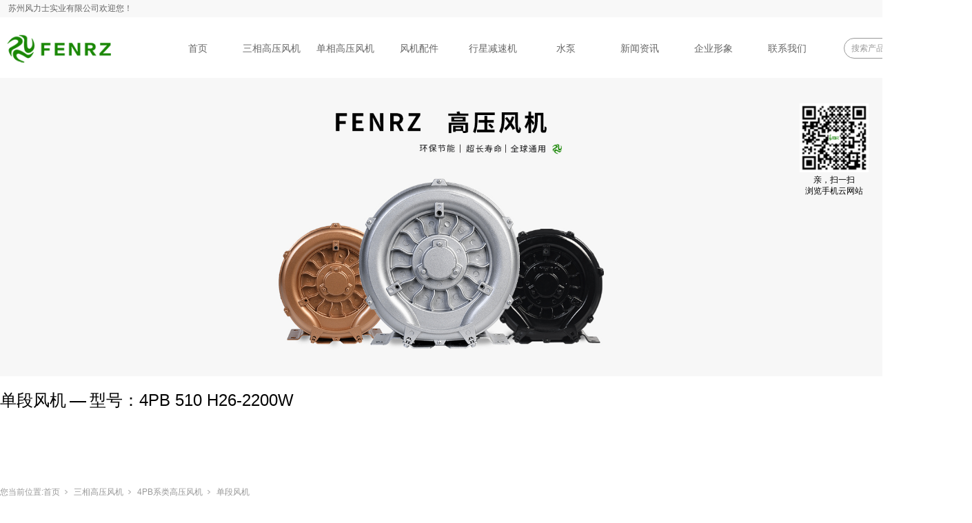

--- FILE ---
content_type: text/html; charset=utf-8
request_url: http://www.fenglishi.cn/ProductsStd_240.html
body_size: 18530
content:
<!DOCTYPE html>


<html lang="zh-cn" xmlns="http://www.w3.org/1999/xhtml">
<head spw="768">

<title>型号：4PB 510 H26-2200W - 单段风机 - 苏州风力士实业有限公司</title> 
<meta name="description" content="苏州风力士实业有限公司以制造顶尖高压风机产品为企业目标，除了享誉业界的2PB系列高压风机产品，还富有革命的 4PB系列高压风机，能产生高达 1,000mbar 的压差，已经远远高于其它任何的高压风机品牌。截止目前，能产生压差范围的其它系统要比风力士的4PB系列高压风机体积更庞大、噪音更高、容易磨损且耗..."/>
<meta name="keywords" content="型号：4PB 510 H26-2200W,苏州风力士实业有限公司"/>


<meta charset="utf-8" />
<meta name="renderer" content="webkit"/>
<meta http-equiv="X-UA-Compatible" content="chrome=1"/>
<meta id="WebViewport" name="viewport" content="width=device-width, initial-scale=1.0, minimum-scale=1.0, maximum-scale=1.0, user-scalable=no, viewport-fit=cover, minimal-ui"/>
<meta name="format-detection" content="telephone=no,email=no"/>
<meta name="applicable-device" content="pc,mobile"/>
<meta http-equiv="Cache-Control" content="no-transform"/>
<script type="text/javascript">(function(){if(window.outerWidth>1024||!window.addEventListener){return;}
var w=document.getElementById('WebViewport');var dw=w.content;var em=true;function orientation(){if(window.orientation!=0){var width,scale;if(em){if(screen.width<767){return;}
width=767;scale=1.06;}else{width=1201;scale=0.65;}
w.content='width='+width+'px, initial-scale='+scale+', minimum-scale='+scale+', maximum-scale='+scale+', user-scalable=no, viewport-fit=cover, minimal-ui';}else{if(em){w.content=dw;}else{var scale=screen.width<=320?'0.25':'0.3';w.content='width=1200px, initial-scale='+scale+', minimum-scale='+scale+', maximum-scale=1.0, user-scalable=no, viewport-fit=cover, minimal-ui';}}}
this.addEventListener('orientationchange',function(){document.location.reload();});orientation();})();</script>
<link rel="stylesheet" data-name="productproperty.css" type="text/css" href="https://0.rc.xiniu.com/g3/M00/1A/CD/CgAH6F33NoGACKirAAAAS7SD-24786.css" />
<link rel="stylesheet" id="xg_swiper" href="https://1.rc.xiniu.com/js/pb/slick-1.8.0/slick.min.css"/>
<link rel="stylesheet" data-name="" type="text/css" href="https://1.rc.xiniu.com/js/pb/slick-1.8.0/slick.min.css" />
<link rel="stylesheet" id="respond_measure2" href="https://1.rc.xiniu.com/css/respond/site.respond.measure-tg-2.0.min.css"/><link rel="stylesheet" id="css__prod_view" href="https://0.rc.xiniu.com/g4/M00/6A/2F/CgAG0mNR5_mAM8nFAAGl47mh9q4200.css?t=20221021085042"/><link rel="bookmark" href="/Images/logo.ico"/>
<link rel="shortcut icon" href="/Images/logo.ico"/>
<script type="text/javascript" id="visit" >var userAgent=navigator.userAgent;if(/MSIE\s+[5678]\./.test(userAgent)){location.href="/Admin/Design/Edition.html?type=2";};var _jtime=new Date();function jsLoad(){window.jLoad=new Date()-_jtime;}function jsError(){window.jLoad=-1;}
</script>

<script type="text/javascript" id="publicjs" src="https://1.rc.xiniu.com/js/pb/3/public.1.1.js" onload="jsLoad()" onerror="jsError()"></script>
<script type="text/javascript" data-name="导航滚动固定.js" src="https://0.rc.xiniu.com/g3/M00/97/3F/CgAH6F_PFW2AVCvfAAABQByJSNI3258.js"></script>
<script type="text/javascript">//风机配件部分一显示隐藏
$("#if18200757639649ce37034>div>div").hide().eq(0).show();
$("#if182005b8123a5653cada8>div>div").mouseenter(function(){
    $("#if18200757639649ce37034>div>div").hide().eq($(this).index()).show()
});

//风机配件部分二显示隐藏
$("#if1820097c4873fa45d1b0d>div>div").hide().eq(0).show();
$("#if1820005ba0c1d88cef734>div>div").mouseenter(function(){
    $("#if1820097c4873fa45d1b0d>div>div").hide().eq($(this).index()).show()
});

//风机配件部分三显示隐藏
$("#if18200ce504406972cfa07>div>div").hide().eq(0).show();
$("#if182004f3fe89d56663623>div>div").mouseenter(function(){
    $("#if18200ce504406972cfa07>div>div").hide().eq($(this).index()).show()
});</script>
<script type="text/javascript">
// 百度流量统计
var _hmt = _hmt || [];
(function() {
  var hm = document.createElement("script");
  hm.src = "https://hm.baidu.com/hm.js?7afca8ada09b2fd1252cbaa67bcc6b69";
  var s = document.getElementsByTagName("script")[0]; 
  s.parentNode.insertBefore(hm, s);
})();

</script>
</head>

<body class="xg_body">
<form method="get" action="#" Page="/prod_view.aspx?id=240&nid=3&typeid=87" data-identify="02182182180145201200209202207204214203204014501982090" id="form1" data-ntype="1" data-ptype="4" NavigateId="3">


<div class="xg_header" id="xg_header" role="banner" includeId="header0414931861143099698">



<section class="xg_section  p1820mf1820-00003" id="sf1820-00003">
<div class="container p1820mf1820-000030001" id="cf1820-000030001">
<div class="row">
<div class="col-sm-10 col-lg-11"><div id="if18200ce9a04a0fad1e1ce" class="xg_html p1820mf1820-0ce9a04a0fad1e1ce"><p>苏州风力士实业有限公司欢迎您！</p></div>
</div>
<div class="col-sm-2 col-lg-1 p1820mf1820-0a1b35f4323d26b05"><div id="if1820001022478c426cdae" class="xg_html p1820mf1820-001022478c426cdae"><a href="http://en.fenglishi.cn" rel="nofollow" target="_self"><p>EN</p></a></div>
<div id="if182004ddad4f0bdafc91f" class="xg_html p1820mf1820-04ddad4f0bdafc91f"><a href="http://fenglishi.cn/" target="_blank"><p>中/</p></a></div>
</div></div></div></section>

<section class="xg_section  bregionauto" id="sf1820-00002">
<div class="container p1820mf1820-000020001" id="cf1820-000020001">
<div class="row" id="rf1820_00b1844e9d6b22e07">
<div class="col-sm-12 col-lg-2 p1820mf1820-041189a7dd6583fa8"><div class="xg_logo p1820mf1820-09c7b9eac72cb303e" logo="1"><h1><a href="/"><img data-src="/Images/logo.png?t=20221021085224" data-src-sm="/Images/m_logo.png?t=20221021085224" src="[data-uri]"  alt="单相高压风机厂家" title="苏州风力士实业有限公司" /></a></h1></div><div id="if1820074f3264a7e3bd1ad" class="xg_menu p1820mf1820-074f3264a7e3bd1ad" role="navigation"  data-droptype="0" data-mobileshoweffect="0" data-mobilelisttype="0"><ul class="xg_menuUl hidden-sm">
<li class="xg_menuLi1" home='1'><div class="xg_menuTitle1"><a class="xg_menuA1" href="/" target="_self">首页</a></div></li>
<li data-tid="10" class="xg_menuLi1"><div class="xg_menuTitle1"><a class="xg_menuA1" href="/ProductsSt_bbzx.html">三相高压风机</a></div>
<ul class="xg_menuUl2">
<li data-tid="78" class="xg_menuLi2"><div class="xg_menuTitle2"><a class="xg_menuA2" href="/ProductsSt_lbs.html">2PB系列高压风机</a></div></li>
<li data-tid="77" class="xg_menuLi2"><div class="xg_menuTitle2"><a class="xg_menuA2" href="/ProductsSt_lbe.html">4PB系类高压风机</a></div></li>
<li data-tid="90" class="xg_menuLi2"><div class="xg_menuTitle2"><a class="xg_menuA2" href="/ProductsSt_tbjl.html">拖泵系类</a></div></li></ul></li>
<li data-tid="12" class="xg_menuLi1"><div class="xg_menuTitle1"><a class="xg_menuA1" href="/ProductsSt_xbzx.html">单相高压风机 </a></div>
<ul class="xg_menuUl2">
<li data-tid="81" class="xg_menuLi2"><div class="xg_menuTitle2"><a class="xg_menuA2" href="/ProductsSt_lbs.html">2PB系类</a></div></li>
<li data-tid="80" class="xg_menuLi2"><div class="xg_menuTitle2"><a class="xg_menuA2" href="/ProductsSt_lbe.html">4PB系列</a></div></li></ul></li>
<li data-tid="13" class="xg_menuLi1"><div class="xg_menuTitle1"><a class="xg_menuA1" href="/ProductsSt_zxxf.html">风机配件</a></div>
<ul class="xg_menuUl2">
<li data-tid="84" class="xg_menuLi2"><div class="xg_menuTitle2"><a class="xg_menuA2" href="/ProductsSt_lbs.html">不锈钢消音器</a></div></li>
<li data-tid="83" class="xg_menuLi2"><div class="xg_menuTitle2"><a class="xg_menuA2" href="/ProductsSt_lbe.html">电源线</a></div></li>
<li data-tid="82" class="xg_menuLi2"><div class="xg_menuTitle2"><a class="xg_menuA2" href="/ProductsSt_lby.html">过滤器</a></div></li>
<li data-tid="93" class="xg_menuLi2"><div class="xg_menuTitle2"><a class="xg_menuA2" href="/ProductsSt_glt.html">过滤桶</a></div></li>
<li data-tid="94" class="xg_menuLi2"><div class="xg_menuTitle2"><a class="xg_menuA2" href="/ProductsSt_lgjsyf.html"> 铝合金释压阀</a></div></li>
<li data-tid="95" class="xg_menuLi2"><div class="xg_menuTitle2"><a class="xg_menuA2" href="/ProductsSt_slsyf.html">塑料释压阀</a></div></li>
<li data-tid="96" class="xg_menuLi2"><div class="xg_menuTitle2"><a class="xg_menuA2" href="/ProductsSt_3t.html">3通</a></div></li>
<li data-tid="97" class="xg_menuLi2"><div class="xg_menuTitle2"><a class="xg_menuA2" href="/ProductsSt_slgljt.html">塑料过滤接头</a></div></li>
<li data-tid="98" class="xg_menuLi2"><div class="xg_menuTitle2"><a class="xg_menuA2" href="/ProductsSt_slpgjk.html">塑料皮管接口</a></div></li>
<li data-tid="99" class="xg_menuLi2"><div class="xg_menuTitle2"><a class="xg_menuA2" href="/ProductsSt_bxgpgcsjk.html"> 不锈钢皮管单丝接口</a></div></li>
<li data-tid="100" class="xg_menuLi2"><div class="xg_menuTitle2"><a class="xg_menuA2" href="/ProductsSt_wszhjt.html"> 外丝转换接头</a></div></li>
<li data-tid="101" class="xg_menuLi2"><div class="xg_menuTitle2"><a class="xg_menuA2" href="/ProductsSt_yjflcfk.html">园接法兰（出风口）</a></div></li>
<li data-tid="102" class="xg_menuLi2"><div class="xg_menuTitle2"><a class="xg_menuA2" href="/ProductsSt_lwfl.html">螺纹法兰</a></div></li></ul></li>
<li data-tid="11" class="xg_menuLi1"><div class="xg_menuTitle1"><a class="xg_menuA1" href="/ProductsSt_pfmr.html">行星减速机</a></div>
<ul class="xg_menuUl2">
<li data-tid="103" class="xg_menuLi2"><div class="xg_menuTitle2"><a class="xg_menuA2" href="/ProductsSt_ZAjl.html">ZA系列</a></div></li>
<li data-tid="104" class="xg_menuLi2"><div class="xg_menuTitle2"><a class="xg_menuA2" href="/ProductsSt_ZBjl.html">ZB系列</a></div></li>
<li data-tid="105" class="xg_menuLi2"><div class="xg_menuTitle2"><a class="xg_menuA2" href="/ProductsSt_ZEjl.html"> ZE系列</a></div></li>
<li data-tid="106" class="xg_menuLi2"><div class="xg_menuTitle2"><a class="xg_menuA2" href="/ProductsSt_ZFjl.html">ZF系列</a></div></li>
<li data-tid="107" class="xg_menuLi2"><div class="xg_menuTitle2"><a class="xg_menuA2" href="/ProductsSt_ZDjl.html"> ZD系列</a></div></li>
<li data-tid="108" class="xg_menuLi2"><div class="xg_menuTitle2"><a class="xg_menuA2" href="/ProductsSt_ZARjl.html">ZAR系列</a></div></li></ul></li>
<li data-tid="126" class="xg_menuLi1"><div class="xg_menuTitle1"><a class="xg_menuA1" href="/ProductsSt_sb.html">水泵</a></div>
<ul class="xg_menuUl2">
<li data-tid="132" class="xg_menuLi2"><div class="xg_menuTitle2"><a class="xg_menuA2" href="/ProductsSt_clstlzyj.html">涌浪式推浪增氧机</a></div></li>
<li data-tid="131" class="xg_menuLi2"><div class="xg_menuTitle2"><a class="xg_menuA2" href="/ProductsSt_xlszyj.html">叶轮式增氧机</a></div></li>
<li data-tid="130" class="xg_menuLi2"><div class="xg_menuTitle2"><a class="xg_menuA2" href="/ProductsSt_xxfsbpsszyj.html">新型浮水泵喷水式增氧机</a></div></li>
<li data-tid="129" class="xg_menuLi2"><div class="xg_menuTitle2"><a class="xg_menuA2" href="/ProductsSt_scszyj.html">水车式增氧机</a></div></li>
<li data-tid="128" class="xg_menuLi2"><div class="xg_menuTitle2"><a class="xg_menuA2" href="/ProductsSt_sdsb.html">BYL变频叶轮式增氧机</a></div></li>
<li data-tid="127" class="xg_menuLi2"><div class="xg_menuTitle2"><a class="xg_menuA2" href="/ProductsSt_cdsb.html">浮水泵+喷水式增氧机</a></div></li></ul></li>
<li data-nid="3" class="xg_menuLi1"><div class="xg_menuTitle1"><a class="xg_menuA1" href="/ProductsStd.html" target="_self">产品介绍</a></div>
<ul class="xg_menuUl2">
<li data-tid="10" class="xg_menuLi2"><div class="xg_menuTitle2"><a class="xg_menuA2" href="/ProductsSt_bbzx.html">三相高压风机</a></div></li>
<li data-tid="12" class="xg_menuLi2"><div class="xg_menuTitle2"><a class="xg_menuA2" href="/ProductsSt_xbzx.html">单相高压风机 </a></div></li>
<li data-tid="13" class="xg_menuLi2"><div class="xg_menuTitle2"><a class="xg_menuA2" href="/ProductsSt_zxxf.html">风机配件</a></div></li>
<li data-tid="11" class="xg_menuLi2"><div class="xg_menuTitle2"><a class="xg_menuA2" href="/ProductsSt_pfmr.html">行星减速机</a></div></li>
<li data-tid="126" class="xg_menuLi2"><div class="xg_menuTitle2"><a class="xg_menuA2" href="/ProductsSt_sb.html">水泵</a></div></li></ul></li>
<li data-nid="2" class="xg_menuLi1"><div class="xg_menuTitle1"><a class="xg_menuA1" href="/NewsStd.html" target="_self">新闻资讯</a></div>
<ul class="xg_menuUl2">
<li data-tid="4" class="xg_menuLi2"><div class="xg_menuTitle2"><a class="xg_menuA2" href="/NewsSt_ppzx.html">品牌资讯</a></div></li>
<li data-tid="5" class="xg_menuLi2"><div class="xg_menuTitle2"><a class="xg_menuA2" href="/NewsSt_yyzx.html">应用资讯</a></div></li>
<li data-tid="143" class="xg_menuLi2"><div class="xg_menuTitle2"><a class="xg_menuA2" href="/NewsSt_kjzx.html">科技资讯</a></div></li></ul></li>
<li data-nid="1" class="xg_menuLi1"><div class="xg_menuTitle1"><a class="xg_menuA1" href="/AboutStd.html" target="_self" rel="nofollow">企业形象</a></div></li>
<li data-nid="7" class="xg_menuLi1"><div class="xg_menuTitle1"><a class="xg_menuA1" href="/ContactStd.html" target="_self" rel="nofollow">联系我们</a></div></li></ul><div class="xg_menuMobile hidden-lg"><div class="xg_memu_btn"></div><div class="xg_menuPanel"><div class="xg_menuShade"></div></div></div></div>
</div>
<div class="col-sm-12 col-lg-10">
<div class="row hidden-sm" id="rf1820_0861169c11453cc8d">
<div class="col-sm-12 col-lg-10"><div id="if18200aeb12c3c94bbb479" class="xg_menu p1820mf1820-0aeb12c3c94bbb479" role="navigation"  data-droptype="1" data-mobileshoweffect="0" data-mobilelisttype="0"><ul class="xg_menuUl hidden-sm">
<li class="xg_menuLi1" home='1'><div class="xg_menuTitle1"><a class="xg_menuA1" href="/" target="_self">首页</a></div></li>
<li data-tid="10" class="xg_menuLi1"><div class="xg_menuTitle1"><a class="xg_menuA1" href="/ProductsSt_bbzx.html">三相高压风机</a></div></li>
<li data-tid="12" class="xg_menuLi1"><div class="xg_menuTitle1"><a class="xg_menuA1" href="/ProductsSt_xbzx.html">单相高压风机 </a></div></li>
<li data-tid="13" class="xg_menuLi1"><div class="xg_menuTitle1"><a class="xg_menuA1" href="/ProductsSt_zxxf.html">风机配件</a></div></li>
<li data-tid="11" class="xg_menuLi1"><div class="xg_menuTitle1"><a class="xg_menuA1" href="/ProductsSt_pfmr.html">行星减速机</a></div></li>
<li data-tid="126" class="xg_menuLi1"><div class="xg_menuTitle1"><a class="xg_menuA1" href="/ProductsSt_sb.html">水泵</a></div></li>
<li data-nid="3" class="xg_menuLi1"><div class="xg_menuTitle1"><a class="xg_menuA1" href="/ProductsStd.html" target="_self">产品介绍</a></div></li>
<li data-nid="2" class="xg_menuLi1"><div class="xg_menuTitle1"><a class="xg_menuA1" href="/NewsStd.html" target="_self">新闻资讯</a></div></li>
<li data-nid="1" class="xg_menuLi1"><div class="xg_menuTitle1"><a class="xg_menuA1" href="/AboutStd.html" target="_self" rel="nofollow">企业形象</a></div></li>
<li data-nid="7" class="xg_menuLi1"><div class="xg_menuTitle1"><a class="xg_menuA1" href="/ContactStd.html" target="_self" rel="nofollow">联系我们</a></div></li></ul><div class="xg_menuMobile hidden-lg"><div class="xg_memu_btn"></div><div class="xg_menuPanel"><div class="xg_menuShade"></div></div></div><div class="xg_dropdownlist"><div class="xg_navi_template p1820mf1820-0977e47fb9b6f936e"  data-rid="10">
<div class="row">
<div class="col-sm-12 col-lg-12 p1820mf1820-0dc1d9d487dd6a42e">
<div class="row">
<div class="col-sm-12 col-lg-12 p1820mf1820-0e433450a8ea855ef">
<div class="row">
<div class="col-sm-4 col-lg-4 p1820mf1820-0f6bdae844ad70b10">
<div class="row">
<div class="col-sm-12 col-lg-4 p1820mf1820-0033d90471d843e34"><div class="xg_img p1820mf1820-0053fac11b064c9f9"><img data-src="https://0.rc.xiniu.com/g3/M00/44/9A/CgAH516yeYWADNUlAAI0ZxsNKe0151.png" alt="2PB系列高压风机" title="2PB系列高压风机" /></div>
</div>
<div class="col-sm-12 col-lg-7 p1820mf1820-0f3c0374cc780702f"><div class="xg_text p1820mf1820-0a556b6a3ed88e11e"><a href="/ProductsSt_lbs.html" target="_self"><span>2PB系列高压风机</span></a></div>
<div id="if1820042bcda13cf1d34a5" class="xg_list p1820mf1820-042bcda13cf1d34a5" data-nid="3" data-ntype="1" data-dtype="2"><div class="data_row row"><div class="data_col col-lg-12 col-sm-4">
<div class="row">
<div class="col-sm-12 col-lg-12"><div class="xg_text p1820mf1820-09ddab9753292badd" data-anids="466,467"><a href="/ProductsSt_cdfj.html" target="_self"><span>单段风机 </span></a></div>
</div></div></div>
<div class="data_col col-lg-12 col-sm-4">
<div class="row">
<div class="col-sm-12 col-lg-12"><div class="xg_text p1820mf1820-09ddab9753292badd" data-anids="466,467"><a href="/ProductsSt_sdfj.html" target="_self"><span>双段风机</span></a></div>
</div></div></div>
</div></div>
</div>
<div class="col-sm-12 col-lg-1"><div id="if182005db8f5e34c1827d2" class="xg_html p1820mf1820-05db8f5e34c1827d2"><p><br></p></div>
</div></div></div>
<div class="col-sm-4 col-lg-4 p1820mf1820-0b78760bdd9314082">
<div class="row">
<div class="col-sm-12 col-lg-4 p1820mf1820-01c5370882761eb2b"><div class="xg_img p1820mf1820-02ab78253d58e0157"><img data-src="https://0.rc.xiniu.com/g3/M00/15/B7/CgAH6F3nU1-AVQeLAALDzonlSWQ008.png" alt="4PB系类高压风机" title="4PB系类高压风机" /></div>
</div>
<div class="col-sm-12 col-lg-7 p1820mf1820-09c7fcbf68050a26c"><div class="xg_text p1820mf1820-0f23ec26d85122966"><a href="/ProductsSt_lbe.html" target="_self"><span>4PB系类高压风机</span></a></div>
<div id="if18200305526b52405256c" class="xg_list p1820mf1820-0305526b52405256c" data-nid="3" data-ntype="1" data-dtype="2"><div class="data_row row"><div class="data_col col-lg-12 col-sm-4">
<div class="row">
<div class="col-sm-12 col-lg-12"><div class="xg_text p1820mf1820-062f197006a319afb" data-anids="470,471"><a href="/ProductsSt_cdfj.html" target="_self"><span>单段风机</span></a></div>
</div></div></div>
<div class="data_col col-lg-12 col-sm-4">
<div class="row">
<div class="col-sm-12 col-lg-12"><div class="xg_text p1820mf1820-062f197006a319afb" data-anids="470,471"><a href="/ProductsSt_sdfj.html" target="_self"><span>双段风机</span></a></div>
</div></div></div>
<div class="data_col col-lg-12 col-sm-4">
<div class="row">
<div class="col-sm-12 col-lg-12"><div class="xg_text p1820mf1820-062f197006a319afb" data-anids="470,471"><a href="/ProductsSt_sdfj.html" target="_self"><span>三段风机 </span></a></div>
</div></div></div>
</div></div>
</div>
<div class="col-sm-12 col-lg-1"><div id="if182002967aaf5210c7b68" class="xg_html p1820mf1820-02967aaf5210c7b68"><p><br></p></div>
</div></div></div>
<div class="col-sm-4 col-lg-4">
<div class="row">
<div class="col-sm-12 col-lg-4 p1820mf1820-0be830c245b8b0aeb"><div class="xg_img p1820mf1820-0ae742d31ba0b9554"><img data-src="https://0.rc.xiniu.com/g3/M00/15/B5/CgAH6F3nUtSAelhYAAFYQsrK7GY266.png" alt="拖泵系类" title="拖泵系类" /></div>
</div>
<div class="col-sm-12 col-lg-7 p1820mf1820-067bcbb2cd12d0425"><div class="xg_text p1820mf1820-0ee9d957cc10ad88e"><a href="/ProductsSt_tbjl.html" target="_self"><span>拖泵系类</span></a></div>
<div id="if18200ac643a7ae44de5aa" class="xg_list p1820mf1820-0ac643a7ae44de5aa" data-nid="3" data-ntype="1" data-dtype="2"><div class="data_row row"><div class="data_col col-lg-12 col-sm-4">
<div class="row">
<div class="col-sm-12 col-lg-12"><div class="xg_text p1820mf1820-0ea2577d2c71a9d4b"><a href="/ProductsSt_2PBcdpds.html" target="_self"><span>2PB单段皮带式</span></a></div>
</div></div></div>
<div class="data_col col-lg-12 col-sm-4">
<div class="row">
<div class="col-sm-12 col-lg-12"><div class="xg_text p1820mf1820-0ea2577d2c71a9d4b"><a href="/ProductsSt_2PBsdpds.html" target="_self"><span>2PB双段皮带式</span></a></div>
</div></div></div>
</div></div>
</div>
<div class="col-sm-12 col-lg-1"><div id="if182008a84dbb37ae95593" class="xg_html p1820mf1820-08a84dbb37ae95593"><p><br></p></div>
</div></div></div></div></div></div></div></div></div><div class="xg_navi_template p1820mf1820-0faa1a09db485b83a"  data-rid="12">
<div class="row">
<div class="col-sm-12 col-lg-12 p1820mf1820-0a3e8ab30c9a87e52">
<div class="row">
<div class="col-sm-12 col-lg-12 p1820mf1820-0c8a765d2fa3ff95d">
<div class="row">
<div class="col-sm-4 col-lg-4 p1820mf1820-02f5dcee1633b6435">
<div class="row">
<div class="col-sm-12 col-lg-4 p1820mf1820-07e838a50125e7abd"><div class="xg_img p1820mf1820-0f1d5f02ff1e28cee"><img data-src="https://0.rc.xiniu.com/g3/M00/44/9A/CgAH516yeYWADNUlAAI0ZxsNKe0151.png" alt="2PB系列高压风机" title="2PB系列高压风机" /></div>
</div>
<div class="col-sm-12 col-lg-7 p1820mf1820-01c93fc98f4096245"><div class="xg_text p1820mf1820-05e68fb47145ef784"><a href="/ProductsSt_lbs.html" target="_self"><span>2PB系类</span></a></div>
<div id="if18200842c0ae3aabf5e4a" class="xg_list p1820mf1820-0842c0ae3aabf5e4a" data-nid="3" data-ntype="1" data-dtype="2"><div class="data_row row"><div class="data_col col-lg-12 col-sm-4">
<div class="row">
<div class="col-sm-12 col-lg-12"><div class="xg_text p1820mf1820-0248ff0b3d75f5877"><a href="/ProductsSt_cdfj.html" target="_self"><span>单段风机</span></a></div>
</div></div></div>
<div class="data_col col-lg-12 col-sm-4">
<div class="row">
<div class="col-sm-12 col-lg-12"><div class="xg_text p1820mf1820-0248ff0b3d75f5877"><a href="/ProductsSt_sdfj.html" target="_self"><span>双段风机</span></a></div>
</div></div></div>
</div></div>
</div>
<div class="col-sm-12 col-lg-1"><div id="if1820004a97d1e8cc78b30" class="xg_html p1820mf1820-004a97d1e8cc78b30"><p><br></p></div>
</div></div></div>
<div class="col-sm-4 col-lg-4 p1820mf1820-074de80737f7fd837">
<div class="row">
<div class="col-sm-12 col-lg-4 p1820mf1820-0e9681a1b64b71bf3"><div class="xg_img p1820mf1820-07577093f0e98aa75"><img data-src="https://0.rc.xiniu.com/g3/M00/15/B7/CgAH6F3nU1-AVQeLAALDzonlSWQ008.png" alt="4PB系类高压风机" title="4PB系类高压风机" /></div>
</div>
<div class="col-sm-12 col-lg-7 p1820mf1820-02f049d1084d7ef27"><div class="xg_text p1820mf1820-003419f65d9177d9f"><a href="/ProductsSt_lbe.html" target="_self"><span>4PB系列</span></a></div>
<div id="if18200b43502f54d61668b" class="xg_list p1820mf1820-0b43502f54d61668b" data-nid="3" data-ntype="1" data-dtype="2"><div class="data_row row"><div class="data_col col-lg-12 col-sm-4">
<div class="row">
<div class="col-sm-12 col-lg-12"><div class="xg_text p1820mf1820-0edbdcb3dbed6ab8a"><a href="/ProductsSt_cdfj.html" target="_self"><span>单段风机</span></a></div>
</div></div></div>
<div class="data_col col-lg-12 col-sm-4">
<div class="row">
<div class="col-sm-12 col-lg-12"><div class="xg_text p1820mf1820-0edbdcb3dbed6ab8a"><a href="/ProductsSt_sdfj.html" target="_self"><span>双段风机</span></a></div>
</div></div></div>
</div></div>
</div>
<div class="col-sm-12 col-lg-1"><div id="if182001644617ddee528dc" class="xg_html p1820mf1820-01644617ddee528dc"><p><br></p></div>
</div></div></div>
<div class="col-sm-4 col-lg-4"></div></div></div></div></div></div></div><div class="xg_navi_template p1820mf1820-050b9cd65fa675f3b"  data-rid="2">
<div class="row">
<div class="col-sm-12 col-lg-12 p1820mf1820-04d5ed236be59f995">
<div class="row">
<div class="col-sm-12 col-lg-4 p1820mf1820-0bb0344c5a86e35c8"></div>
<div class="col-sm-12 col-lg-4"><div id="if1820022fd9c2abbbe206a" class="xg_list p1820mf1820-022fd9c2abbbe206a" data-nid="2" data-ntype="2" data-dtype="2"><div class="data_row row"><div class="data_col col-lg-4 col-sm-6">
<div class="row">
<div class="col-sm-12 col-lg-12"><div class="xg_text p1820mf1820-0ec1c35872730499b" data-event="2" data-eventid="f1820-0ec1c35872730499b" data-anids="462,463"><a href="/NewsSt_ppzx.html" target="_self"><span>品牌资讯</span></a></div>
</div></div></div>
<div class="data_col col-lg-4 col-sm-6">
<div class="row">
<div class="col-sm-12 col-lg-12"><div class="xg_text p1820mf1820-0ec1c35872730499b" data-event="2" data-eventid="f1820-0ec1c35872730499b" data-anids="462,463"><a href="/NewsSt_yyzx.html" target="_self"><span>应用资讯</span></a></div>
</div></div></div>
<div class="data_col col-lg-4 col-sm-6">
<div class="row">
<div class="col-sm-12 col-lg-12"><div class="xg_text p1820mf1820-0ec1c35872730499b" data-event="2" data-eventid="f1820-0ec1c35872730499b" data-anids="462,463"><a href="/NewsSt_kjzx.html" target="_self"><span>科技资讯</span></a></div>
</div></div></div>
</div></div>
</div>
<div class="col-sm-12 col-lg-4"></div></div></div></div></div><div class="xg_navi_template p1820mf1820-0339be65d6024b600"  data-rid="3">
<div class="row">
<div class="col-sm-12 col-lg-12 p1820mf1820-0e31e79a4a8e4fb1c">
<div class="row">
<div class="col-sm-12 col-lg-12 p1820mf1820-0516ce4caeff50e10">
<div class="row">
<div class="col-sm-4 col-lg-4 p1820mf1820-077fd6986236586f9">
<div class="row">
<div class="col-sm-12 col-lg-4 p1820mf1820-03a5f571ba92a20cf"><div class="xg_img p1820mf1820-020dad4774a20dba5"><img data-src="https://0.rc.xiniu.com/g3/M00/44/9A/CgAH516yeYWADNUlAAI0ZxsNKe0151.png" alt="2PB系列高压风机" title="2PB系列高压风机" /></div>
</div>
<div class="col-sm-12 col-lg-7 p1820mf1820-0656797ff59129e0a"><div class="xg_text p1820mf1820-0215b9bde596b5fff"><span>2PB系列高压风机</span></div>
<div id="if18200b881cdf1dde9a9e7" class="xg_list p1820mf1820-0b881cdf1dde9a9e7" data-nid="3" data-ntype="1" data-dtype="2"><div class="data_row row"><div class="data_col col-lg-12 col-sm-4">
<div class="row">
<div class="col-sm-12 col-lg-12"><div class="xg_text p1820mf1820-0dab87d75daab930e"><span>单段风机 </span></div>
</div></div></div>
<div class="data_col col-lg-12 col-sm-4">
<div class="row">
<div class="col-sm-12 col-lg-12"><div class="xg_text p1820mf1820-0dab87d75daab930e"><span>双段风机</span></div>
</div></div></div>
</div></div>
</div>
<div class="col-sm-12 col-lg-1"><div id="if18200083b6d5de75666b9" class="xg_html p1820mf1820-0083b6d5de75666b9"><p><br></p></div>
</div></div></div>
<div class="col-sm-4 col-lg-4 p1820mf1820-0b950d1d484b1b922">
<div class="row">
<div class="col-sm-12 col-lg-4 p1820mf1820-0252e9a242ff0b729"><div class="xg_img p1820mf1820-0679b2d38504d1926"><img data-src="https://0.rc.xiniu.com/g3/M00/15/B7/CgAH6F3nU1-AVQeLAALDzonlSWQ008.png" alt="4PB系类高压风机" title="4PB系类高压风机" /></div>
</div>
<div class="col-sm-12 col-lg-7 p1820mf1820-001889d971f90b5be"><div class="xg_text p1820mf1820-0b6f4e0baee7964ec"><span>4PB系类高压风机</span></div>
<div id="if182000cf2893983b253a6" class="xg_list p1820mf1820-00cf2893983b253a6" data-nid="3" data-ntype="1" data-dtype="2"><div class="data_row row"><div class="data_col col-lg-12 col-sm-4">
<div class="row">
<div class="col-sm-12 col-lg-12"><div class="xg_text p1820mf1820-0ab2139b50bd33618"><span>单段风机</span></div>
</div></div></div>
<div class="data_col col-lg-12 col-sm-4">
<div class="row">
<div class="col-sm-12 col-lg-12"><div class="xg_text p1820mf1820-0ab2139b50bd33618"><span>双段风机</span></div>
</div></div></div>
<div class="data_col col-lg-12 col-sm-4">
<div class="row">
<div class="col-sm-12 col-lg-12"><div class="xg_text p1820mf1820-0ab2139b50bd33618"><span>三段风机 </span></div>
</div></div></div>
</div></div>
</div>
<div class="col-sm-12 col-lg-1"><div id="if18200bdeb4a21f2f7d91b" class="xg_html p1820mf1820-0bdeb4a21f2f7d91b"><p><br></p></div>
</div></div></div>
<div class="col-sm-4 col-lg-4">
<div class="row">
<div class="col-sm-12 col-lg-4 p1820mf1820-0a4487ba326d0fd93"><div class="xg_img p1820mf1820-003f9a476922226a0"><img data-src="https://0.rc.xiniu.com/g3/M00/15/B7/CgAH6F3nU1-AVQeLAALDzonlSWQ008.png" alt="4PB系类高压风机" title="4PB系类高压风机" /></div>
</div>
<div class="col-sm-12 col-lg-7 p1820mf1820-0d2538e880dcd2c2d"><div class="xg_text p1820mf1820-012b220f07e8c906b"><span>拖泵系类</span></div>
<div id="if182004b7accfa05856005" class="xg_list p1820mf1820-04b7accfa05856005" data-nid="3" data-ntype="1" data-dtype="2"><div class="data_row row"><div class="data_col col-lg-12 col-sm-4">
<div class="row">
<div class="col-sm-12 col-lg-12"><div class="xg_text p1820mf1820-0e82e0a0b14fa6f03"><span>2PB单段皮带式</span></div>
</div></div></div>
<div class="data_col col-lg-12 col-sm-4">
<div class="row">
<div class="col-sm-12 col-lg-12"><div class="xg_text p1820mf1820-0e82e0a0b14fa6f03"><span>2PB双段皮带式</span></div>
</div></div></div>
</div></div>
</div>
<div class="col-sm-12 col-lg-1"><div id="if18200e54304c32a31b6fd" class="xg_html p1820mf1820-0e54304c32a31b6fd"><p><br></p></div>
</div></div></div></div></div></div></div></div></div><div class="xg_navi_template p1820mf1820-03582549bc9a083a8"  data-rid="13">
<div class="row">
<div class="col-sm-12 col-lg-12 p1820mf1820-067bb68da4318ad42">
<div class="row">
<div class="col-sm-12 col-lg-12 p1820mf1820-067408e94f0cb6f5b">
<div class="row">
<div class="col-sm-12 col-lg-12 p1820mf1820-09302986c4e85f21e">
<div class="row">
<div class="col-sm-4 col-lg-4 p1820mf1820-060a335e65135e3fa">
<div class="row">
<div class="col-sm-12 col-lg-4 p1820mf1820-045b2553d4853d68d"><div id="if18200757639649ce37034" class="xg_list p1820mf1820-0757639649ce37034" data-nid="3" data-ntype="1" data-dtype="2"><div class="data_row row"><div class="data_col col-lg-12 col-sm-6">
<div class="row">
<div class="col-sm-12 col-lg-12"><div class="xg_img p1820mf1820-0b95095606ee56272"><img data-src="https://0.rc.xiniu.com/g3/M00/15/FE/CgAH6F3oXF-AR1WOAAE32blTgmA163.png" alt="不锈钢消音器" title="不锈钢消音器" /></div>
</div></div></div>
<div class="data_col col-lg-12 col-sm-6">
<div class="row">
<div class="col-sm-12 col-lg-12"><div class="xg_img p1820mf1820-0b95095606ee56272"><img data-src="https://0.rc.xiniu.com/g3/M00/16/18/CgAH6F3odF2AZQGxAABHap2y_ng932.jpg" alt="电源线" title="电源线" /></div>
</div></div></div>
<div class="data_col col-lg-12 col-sm-6">
<div class="row">
<div class="col-sm-12 col-lg-12"><div class="xg_img p1820mf1820-0b95095606ee56272"><img data-src="https://0.rc.xiniu.com/g3/M00/16/1B/CgAH6F3odmyAaFTsAABZc0JiYzU729.jpg" alt="过滤器" title="过滤器" /></div>
</div></div></div>
<div class="data_col col-lg-12 col-sm-6">
<div class="row">
<div class="col-sm-12 col-lg-12"><div class="xg_img p1820mf1820-0b95095606ee56272"><img data-src="https://0.rc.xiniu.com/g3/M00/16/1D/CgAH6F3od3GAO0aqAABbGNXdQro119.jpg" alt="过滤桶" title="过滤桶" /></div>
</div></div></div>
</div></div>
</div>
<div class="col-sm-12 col-lg-7 p1820mf1820-05d0974b50ffe4936"><div id="if182005b8123a5653cada8" class="xg_list p1820mf1820-05b8123a5653cada8" data-nid="3" data-ntype="1" data-dtype="2"><div class="data_row row"><div class="data_col col-lg-12 col-sm-4">
<div class="row">
<div class="col-sm-12 col-lg-12"><div class="xg_text p1820mf1820-05fafe6ad9ef9246a" data-anids="492,493"><a href="/ProductsSt_lbs.html" target="_self"><span>不锈钢消音器</span></a></div>
</div></div></div>
<div class="data_col col-lg-12 col-sm-4">
<div class="row">
<div class="col-sm-12 col-lg-12"><div class="xg_text p1820mf1820-05fafe6ad9ef9246a" data-anids="492,493"><a href="/ProductsSt_lbe.html" target="_self"><span>电源线</span></a></div>
</div></div></div>
<div class="data_col col-lg-12 col-sm-4">
<div class="row">
<div class="col-sm-12 col-lg-12"><div class="xg_text p1820mf1820-05fafe6ad9ef9246a" data-anids="492,493"><a href="/ProductsSt_lby.html" target="_self"><span>过滤器</span></a></div>
</div></div></div>
<div class="data_col col-lg-12 col-sm-4">
<div class="row">
<div class="col-sm-12 col-lg-12"><div class="xg_text p1820mf1820-05fafe6ad9ef9246a" data-anids="492,493"><a href="/ProductsSt_glt.html" target="_self"><span>过滤桶</span></a></div>
</div></div></div>
</div></div>
</div>
<div class="col-sm-12 col-lg-1"><div id="if18200ff549bad5c915b0c" class="xg_html p1820mf1820-0ff549bad5c915b0c"><p><br></p></div>
</div></div></div>
<div class="col-sm-4 col-lg-4 p1820mf1820-0cc20d93abe6c1f9d">
<div class="row">
<div class="col-sm-12 col-lg-4 p1820mf1820-058f3f936ebdf9271"><div id="if1820097c4873fa45d1b0d" class="xg_list p1820mf1820-097c4873fa45d1b0d" data-nid="3" data-ntype="1" data-dtype="2"><div class="data_row row"><div class="data_col col-lg-12 col-sm-6">
<div class="row">
<div class="col-sm-12 col-lg-12"><div class="xg_img p1820mf1820-0332bd8d48b49525a"><img data-src="https://0.rc.xiniu.com/g3/M00/16/2E/CgAH6F3onCOAYQg9AAA3UGlxEIY154.jpg" alt=" 铝合金释压阀" title=" 铝合金释压阀" /></div>
</div></div></div>
<div class="data_col col-lg-12 col-sm-6">
<div class="row">
<div class="col-sm-12 col-lg-12"><div class="xg_img p1820mf1820-0332bd8d48b49525a"><img data-src="https://0.rc.xiniu.com/g3/M00/16/31/CgAH6F3ooE6AJX-4AAA_g_RBlTQ223.jpg" alt="塑料释压阀" title="塑料释压阀" /></div>
</div></div></div>
<div class="data_col col-lg-12 col-sm-6">
<div class="row">
<div class="col-sm-12 col-lg-12"><div class="xg_img p1820mf1820-0332bd8d48b49525a"><img data-src="https://0.rc.xiniu.com/g3/M00/16/14/CgAH6F3ocTGAJx2gAAPIcjmnamA684.png" alt="3通" title="3通" /></div>
</div></div></div>
<div class="data_col col-lg-12 col-sm-6">
<div class="row">
<div class="col-sm-12 col-lg-12"><div class="xg_img p1820mf1820-0332bd8d48b49525a"><img data-src="https://0.rc.xiniu.com/g3/M00/16/2F/CgAH6F3onc6AZM-YAAA8OyRfttc946.jpg" alt="塑料过滤接头" title="塑料过滤接头" /></div>
</div></div></div>
</div></div>
</div>
<div class="col-sm-12 col-lg-7 p1820mf1820-0c262fb9acb1d7f5a"><div id="if1820005ba0c1d88cef734" class="xg_list p1820mf1820-005ba0c1d88cef734" data-nid="3" data-ntype="1" data-dtype="2"><div class="data_row row"><div class="data_col col-lg-12 col-sm-4">
<div class="row">
<div class="col-sm-12 col-lg-12"><div class="xg_text p1820mf1820-03dc24bf0ed2b16d9" data-anids="494,495"><a href="/ProductsSt_lgjsyf.html" target="_self"><span> 铝合金释压阀</span></a></div>
</div></div></div>
<div class="data_col col-lg-12 col-sm-4">
<div class="row">
<div class="col-sm-12 col-lg-12"><div class="xg_text p1820mf1820-03dc24bf0ed2b16d9" data-anids="494,495"><a href="/ProductsSt_slsyf.html" target="_self"><span>塑料释压阀</span></a></div>
</div></div></div>
<div class="data_col col-lg-12 col-sm-4">
<div class="row">
<div class="col-sm-12 col-lg-12"><div class="xg_text p1820mf1820-03dc24bf0ed2b16d9" data-anids="494,495"><a href="/ProductsSt_3t.html" target="_self"><span>3通</span></a></div>
</div></div></div>
<div class="data_col col-lg-12 col-sm-4">
<div class="row">
<div class="col-sm-12 col-lg-12"><div class="xg_text p1820mf1820-03dc24bf0ed2b16d9" data-anids="494,495"><a href="/ProductsSt_slgljt.html" target="_self"><span>塑料过滤接头</span></a></div>
</div></div></div>
</div></div>
</div>
<div class="col-sm-12 col-lg-1"><div id="if1820094a4ae3d5970512a" class="xg_html p1820mf1820-094a4ae3d5970512a"><p><br></p></div>
</div></div></div>
<div class="col-sm-4 col-lg-4">
<div class="row">
<div class="col-sm-12 col-lg-4 p1820mf1820-0624fa4abf3ea2612"><div id="if18200ce504406972cfa07" class="xg_list p1820mf1820-0ce504406972cfa07" data-nid="3" data-ntype="1" data-dtype="2"><div class="data_row row"><div class="data_col col-lg-12 col-sm-6">
<div class="row">
<div class="col-sm-12 col-lg-12"><div class="xg_img p1820mf1820-047409a0c9d38b678"><img data-src="https://0.rc.xiniu.com/g3/M00/16/30/CgAH6F3ontKAem5QAAAulSTLS6M138.jpg" alt="塑料皮管接口" title="塑料皮管接口" /></div>
</div></div></div>
<div class="data_col col-lg-12 col-sm-6">
<div class="row">
<div class="col-sm-12 col-lg-12"><div class="xg_img p1820mf1820-047409a0c9d38b678"><img data-src="https://0.rc.xiniu.com/g3/M00/16/16/CgAH6F3ocqmAffWiAAOr6q10IQE322.png" alt=" 不锈钢皮管单丝接口" title=" 不锈钢皮管单丝接口" /></div>
</div></div></div>
<div class="data_col col-lg-12 col-sm-6">
<div class="row">
<div class="col-sm-12 col-lg-12"><div class="xg_img p1820mf1820-047409a0c9d38b678"><img data-src="https://0.rc.xiniu.com/g3/M00/16/34/CgAH6F3oowiAN_bVAABIqUPpWZE213.jpg" alt=" 外丝转换接头" title=" 外丝转换接头" /></div>
</div></div></div>
<div class="data_col col-lg-12 col-sm-6">
<div class="row">
<div class="col-sm-12 col-lg-12"><div class="xg_img p1820mf1820-047409a0c9d38b678"><img data-src="https://0.rc.xiniu.com/g3/M00/16/37/CgAH6F3opKyAMsnBAABKU2M3qqM021.jpg" alt="园接法兰（出风口）" title="园接法兰（出风口）" /></div>
</div></div></div>
<div class="data_col col-lg-12 col-sm-6">
<div class="row">
<div class="col-sm-12 col-lg-12"><div class="xg_img p1820mf1820-047409a0c9d38b678"><img data-src="https://0.rc.xiniu.com/g3/M00/16/28/CgAH6F3ol2yAfH1yAAB_gJ_rB6k995.jpg" alt="螺纹法兰" title="螺纹法兰" /></div>
</div></div></div>
</div></div>
</div>
<div class="col-sm-12 col-lg-7 p1820mf1820-0a677d72a0252a257"><div id="if182004f3fe89d56663623" class="xg_list p1820mf1820-04f3fe89d56663623" data-nid="3" data-ntype="1" data-dtype="2"><div class="data_row row"><div class="data_col col-lg-12 col-sm-4">
<div class="row">
<div class="col-sm-12 col-lg-12"><div class="xg_text p1820mf1820-021ccc35143eb43de"><a href="/ProductsSt_slpgjk.html" target="_self"><span>塑料皮管接口</span></a></div>
</div></div></div>
<div class="data_col col-lg-12 col-sm-4">
<div class="row">
<div class="col-sm-12 col-lg-12"><div class="xg_text p1820mf1820-021ccc35143eb43de"><a href="/ProductsSt_bxgpgcsjk.html" target="_self"><span> 不锈钢皮管单丝接口</span></a></div>
</div></div></div>
<div class="data_col col-lg-12 col-sm-4">
<div class="row">
<div class="col-sm-12 col-lg-12"><div class="xg_text p1820mf1820-021ccc35143eb43de"><a href="/ProductsSt_wszhjt.html" target="_self"><span> 外丝转换接头</span></a></div>
</div></div></div>
<div class="data_col col-lg-12 col-sm-4">
<div class="row">
<div class="col-sm-12 col-lg-12"><div class="xg_text p1820mf1820-021ccc35143eb43de"><a href="/ProductsSt_yjflcfk.html" target="_self"><span>园接法兰（出风口）</span></a></div>
</div></div></div>
<div class="data_col col-lg-12 col-sm-4">
<div class="row">
<div class="col-sm-12 col-lg-12"><div class="xg_text p1820mf1820-021ccc35143eb43de"><a href="/ProductsSt_lwfl.html" target="_self"><span>螺纹法兰</span></a></div>
</div></div></div>
</div></div>
</div>
<div class="col-sm-12 col-lg-1"><div id="if182001f3258309a2eb667" class="xg_html p1820mf1820-01f3258309a2eb667"><p><br></p></div>
</div></div></div></div></div></div></div></div></div></div></div><div class="xg_navi_template p1820mf1820-0bc957e2299c578be"  data-rid="11">
<div class="row">
<div class="col-sm-12 col-lg-12 p1820mf1820-0164d16f59c43328f">
<div class="row">
<div class="col-sm-12 col-lg-12 p1820mf1820-0a2e2855550f0e141">
<div class="row">
<div class="col-sm-4 col-lg-4 p1820mf1820-076d58e051b0b6b8b">
<div class="row">
<div class="col-sm-12 col-lg-4 p1820mf1820-0342e554fbfe2903e"><div class="xg_img p1820mf1820-0f17e8f06efad6e02"><img data-src="https://0.rc.xiniu.com/g3/M00/16/F7/CgAH513rDuOADe4aAABLdO9K8h8766.jpg" alt="ZA系列" title="ZA系列" /></div>
</div>
<div class="col-sm-12 col-lg-7 p1820mf1820-050942ee39ebf6bf1"><div class="xg_text p1820mf1820-04d1b62302fd1ae90"><a href="/ProductsSt_ZAjl.html" target="_self"><span>ZA系列</span></a></div>
<div id="if1820004077e225b1c3f44" class="xg_list p1820mf1820-004077e225b1c3f44" data-nid="3" data-ntype="1" data-dtype="2"><div class="data_row row"><div class="data_col col-lg-12 col-sm-4">
<div class="row">
<div class="col-sm-12 col-lg-12"><div class="xg_text p1820mf1820-0e7acd7bbc03942f0" data-anids="472,473"><a href="/ProductsSt_cdjsj.html" target="_self"><span>单段减速机</span></a></div>
</div></div></div>
<div class="data_col col-lg-12 col-sm-4">
<div class="row">
<div class="col-sm-12 col-lg-12"><div class="xg_text p1820mf1820-0e7acd7bbc03942f0" data-anids="472,473"><a href="/ProductsSt_sdjsj.html" target="_self"><span>双段减速机</span></a></div>
</div></div></div>
</div></div>
</div>
<div class="col-sm-12 col-lg-1"><div id="if182001d32636f89102922" class="xg_html p1820mf1820-01d32636f89102922"><p><br></p></div>
</div></div></div>
<div class="col-sm-4 col-lg-4 p1820mf1820-063ba63f6add8d7e3">
<div class="row">
<div class="col-sm-12 col-lg-4 p1820mf1820-0577367f6c7313bd1"><div class="xg_img p1820mf1820-061f850d3a4e8bf7f"><img data-src="https://0.rc.xiniu.com/g3/M00/16/F7/CgAH513rDvSAadItAABDdKZZ2gY590.jpg" alt="ZB系列" title="ZB系列" /></div>
</div>
<div class="col-sm-12 col-lg-7 p1820mf1820-00569697fbfd4be54"><div class="xg_text p1820mf1820-0d7226063016a128d"><a href="/ProductsSt_ZBjl.html" target="_self"><span>ZB系列</span></a></div>
<div id="if18200ad928a475a8a0221" class="xg_list p1820mf1820-0ad928a475a8a0221" data-nid="3" data-ntype="1" data-dtype="2"><div class="data_row row"><div class="data_col col-lg-12 col-sm-4">
<div class="row">
<div class="col-sm-12 col-lg-12"><div class="xg_text p1820mf1820-031343186fc3b4fad" data-anids="474,475"><a href="/ProductsSt_cdjsj.html" target="_self"><span>单段减速机</span></a></div>
</div></div></div>
<div class="data_col col-lg-12 col-sm-4">
<div class="row">
<div class="col-sm-12 col-lg-12"><div class="xg_text p1820mf1820-031343186fc3b4fad" data-anids="474,475"><a href="/ProductsSt_sdjsj.html" target="_self"><span>双段减速机</span></a></div>
</div></div></div>
</div></div>
</div>
<div class="col-sm-12 col-lg-1"><div id="if1820036fa57dcee731185" class="xg_html p1820mf1820-036fa57dcee731185"><p><br></p></div>
</div></div></div>
<div class="col-sm-4 col-lg-4">
<div class="row">
<div class="col-sm-12 col-lg-4 p1820mf1820-0eed4968d0bd468db"><div class="xg_img p1820mf1820-0cf9708a512449405"><img data-src="https://0.rc.xiniu.com/g3/M00/16/F8/CgAH513rDwGAEVLwAAA-wo05TrI960.jpg" alt=" ZE系列" title=" ZE系列" /></div>
</div>
<div class="col-sm-12 col-lg-7 p1820mf1820-0588f81c5761e54c7"><div class="xg_text p1820mf1820-04a2b6b436d760b44"><a href="/ProductsSt_ZEjl.html" target="_self"><span> ZE系列</span></a></div>
<div id="if18200e725f5fd6e427c8e" class="xg_list p1820mf1820-0e725f5fd6e427c8e" data-nid="3" data-ntype="1" data-dtype="2"><div class="data_row row"><div class="data_col col-lg-12 col-sm-4">
<div class="row">
<div class="col-sm-12 col-lg-12"><div class="xg_text p1820mf1820-0bbc3d06de5d20d5d"><a href="/ProductsSt_cdjsj.html" target="_self"><span>单段减速机</span></a></div>
</div></div></div>
<div class="data_col col-lg-12 col-sm-4">
<div class="row">
<div class="col-sm-12 col-lg-12"><div class="xg_text p1820mf1820-0bbc3d06de5d20d5d"><a href="/ProductsSt_sdjsj.html" target="_self"><span>双段减速机</span></a></div>
</div></div></div>
</div></div>
</div>
<div class="col-sm-12 col-lg-1"><div id="if1820016c419ef11d1b137" class="xg_html p1820mf1820-016c419ef11d1b137"><p><br></p></div>
</div></div></div></div></div></div>
<div class="row">
<div class="col-sm-12 col-lg-12 p1820mf1820-094d98e9c265ea7b0">
<div class="row">
<div class="col-sm-4 col-lg-4 p1820mf1820-0db57f78493306c31">
<div class="row">
<div class="col-sm-12 col-lg-4 p1820mf1820-07901fab2ff04e654"><div class="xg_img p1820mf1820-00a302f8120458884"><img data-src="https://0.rc.xiniu.com/g3/M00/16/F8/CgAH513rDxGAZ9icAABEwfAk9QU114.jpg" alt="ZF系列" title="ZF系列" /></div>
</div>
<div class="col-sm-12 col-lg-7 p1820mf1820-08d719f818518cae4"><div class="xg_text p1820mf1820-0dd12ff9d00ccc518"><a href="/ProductsSt_ZFjl.html" target="_self"><span>ZF系列</span></a></div>
<div id="if1820020afbf8646ec062c" class="xg_list p1820mf1820-020afbf8646ec062c" data-nid="3" data-ntype="1" data-dtype="2"><div class="data_row row"><div class="data_col col-lg-12 col-sm-4">
<div class="row">
<div class="col-sm-12 col-lg-12"><div class="xg_text p1820mf1820-0d2a9861651d98c62" data-anids="480,481"><a href="/ProductsSt_cdjsj.html" target="_self"><span>单段减速机</span></a></div>
</div></div></div>
<div class="data_col col-lg-12 col-sm-4">
<div class="row">
<div class="col-sm-12 col-lg-12"><div class="xg_text p1820mf1820-0d2a9861651d98c62" data-anids="480,481"><a href="/ProductsSt_sdjsj.html" target="_self"><span>双段减速机</span></a></div>
</div></div></div>
</div></div>
</div>
<div class="col-sm-12 col-lg-1"><div id="if1820001dd2487c6bf28dd" class="xg_html p1820mf1820-001dd2487c6bf28dd"><p><br></p></div>
</div></div></div>
<div class="col-sm-4 col-lg-4 p1820mf1820-018e2679ffcfd2af9">
<div class="row">
<div class="col-sm-12 col-lg-4 p1820mf1820-00d815c7a08c3ad10"><div class="xg_img p1820mf1820-0eacbef8cddda45f9"><img data-src="https://0.rc.xiniu.com/g3/M00/16/F8/CgAH513rDx-AJGCLAAA95emK5M4240.jpg" alt=" ZD系列" title=" ZD系列" /></div>
</div>
<div class="col-sm-12 col-lg-7 p1820mf1820-05805bf788b4b08c6"><div class="xg_text p1820mf1820-06d753a0babb34267"><a href="/ProductsSt_ZDjl.html" target="_self"><span> ZD系列</span></a></div>
<div id="if182007ce463a1a9cb5a51" class="xg_list p1820mf1820-07ce463a1a9cb5a51" data-nid="3" data-ntype="1" data-dtype="2"><div class="data_row row"><div class="data_col col-lg-12 col-sm-4">
<div class="row">
<div class="col-sm-12 col-lg-12"><div class="xg_text p1820mf1820-0dfae57ee872bc96b" data-anids="482,483"><a href="/ProductsSt_cdjsj.html" target="_self"><span>单段减速机</span></a></div>
</div></div></div>
<div class="data_col col-lg-12 col-sm-4">
<div class="row">
<div class="col-sm-12 col-lg-12"><div class="xg_text p1820mf1820-0dfae57ee872bc96b" data-anids="482,483"><a href="/ProductsSt_sdjsj.html" target="_self"><span>双段减速机</span></a></div>
</div></div></div>
</div></div>
</div>
<div class="col-sm-12 col-lg-1"><div id="if1820005f6376a4757666c" class="xg_html p1820mf1820-005f6376a4757666c"><p><br></p></div>
</div></div></div>
<div class="col-sm-4 col-lg-4 p1820mf1820-073ce3c7576917672">
<div class="row">
<div class="col-sm-12 col-lg-4 p1820mf1820-00bd3b5dd25886f16"><div class="xg_img p1820mf1820-04365124eafee3ecf"><img data-src="https://0.rc.xiniu.com/g3/M00/16/F8/CgAH513rDy2AVWW5AABMnGbKVhI754.jpg" alt="ZAR系列" title="ZAR系列" /></div>
</div>
<div class="col-sm-12 col-lg-7 p1820mf1820-0ee9d39412402db0c"><div class="xg_text p1820mf1820-0d06849eb66e3ff2d"><a href="/ProductsSt_ZARjl.html" target="_self"><span>ZAR系列</span></a></div>
<div id="if18200e66c4502b325e187" class="xg_list p1820mf1820-0e66c4502b325e187" data-nid="3" data-ntype="1" data-dtype="2"><div class="data_row row"><div class="data_col col-lg-12 col-sm-4">
<div class="row">
<div class="col-sm-12 col-lg-12"><div class="xg_text p1820mf1820-0197dc76f161712b1"><a href="/ProductsSt_cdjsj.html" target="_self"><span>单段减速机</span></a></div>
</div></div></div>
<div class="data_col col-lg-12 col-sm-4">
<div class="row">
<div class="col-sm-12 col-lg-12"><div class="xg_text p1820mf1820-0197dc76f161712b1"><a href="/ProductsSt_sdjsj.html" target="_self"><span>双段减速机</span></a></div>
</div></div></div>
</div></div>
</div>
<div class="col-sm-12 col-lg-1"><div id="if182005099d3a2867a589b" class="xg_html p1820mf1820-05099d3a2867a589b"><p><br></p></div>
</div></div></div></div></div></div></div></div></div><div class="xg_navi_template p1820mf1820-0600e36467016bbfc"  data-rid="126">
<div class="row">
<div class="col-sm-12 col-lg-12 p1820mf1820-077aab910efa34eea">
<div class="row">
<div class="col-sm-12 col-lg-12 p1820mf1820-0dc6c459d5bf666c1">
<div class="row">
<div class="col-sm-12 col-lg-12 p1820mf1820-0f004ccc4332aee0f">
<div class="row">
<div class="col-sm-4 col-lg-4 p1820mf1820-07766f6f3c0b0fbfa">
<div class="row">
<div class="col-sm-12 col-lg-4 p1820mf1820-07f62e3e84ade5789"><div id="if18200e92112b6b2cf26f6" class="xg_list p1820mf1820-0e92112b6b2cf26f6" data-nid="3" data-ntype="1" data-dtype="2"><div class="data_row row"><div class="data_col col-lg-12 col-sm-6">
<div class="row">
<div class="col-sm-12 col-lg-12"><div class="xg_img p1820mf1820-0284cfb6763fbceef"><img data-src="https://0.rc.xiniu.com/g3/M00/18/B8/CgAH513wp6CACHSzAABaLRSdiFk454.jpg" alt="浮水泵+喷水式增氧机" title="浮水泵+喷水式增氧机" /></div>
</div></div></div>
<div class="data_col col-lg-12 col-sm-6">
<div class="row">
<div class="col-sm-12 col-lg-12"><div class="xg_img p1820mf1820-0284cfb6763fbceef"><img data-src="https://0.rc.xiniu.com/g3/M00/18/B8/CgAH513wp1iAFB7tAABgxrYzbq8939.jpg" alt="BYL变频叶轮式增氧机" title="BYL变频叶轮式增氧机" /></div>
</div></div></div>
<div class="data_col col-lg-12 col-sm-6">
<div class="row">
<div class="col-sm-12 col-lg-12"><div class="xg_img p1820mf1820-0284cfb6763fbceef"><img data-src="https://0.rc.xiniu.com/g3/M00/18/B8/CgAH513wp5KAM7koAACqpCHLyp8667.jpg" alt="水车式增氧机" title="水车式增氧机" /></div>
</div></div></div>
</div></div>
</div>
<div class="col-sm-12 col-lg-7 p1820mf1820-0a6695283cf99cc44"><div id="if18200215d7bd6377a43d2" class="xg_list p1820mf1820-0215d7bd6377a43d2" data-nid="3" data-ntype="1" data-dtype="2"><div class="data_row row"><div class="data_col col-lg-12 col-sm-4">
<div class="row">
<div class="col-sm-12 col-lg-12"><div class="xg_text p1820mf1820-0a998bc6bc09f3814" data-anids="502,503"><a href="/ProductsSt_cdsb.html" target="_self"><span>浮水泵+喷水式增氧机</span></a></div>
</div></div></div>
<div class="data_col col-lg-12 col-sm-4">
<div class="row">
<div class="col-sm-12 col-lg-12"><div class="xg_text p1820mf1820-0a998bc6bc09f3814" data-anids="502,503"><a href="/ProductsSt_sdsb.html" target="_self"><span>BYL变频叶轮式增氧机</span></a></div>
</div></div></div>
<div class="data_col col-lg-12 col-sm-4">
<div class="row">
<div class="col-sm-12 col-lg-12"><div class="xg_text p1820mf1820-0a998bc6bc09f3814" data-anids="502,503"><a href="/ProductsSt_scszyj.html" target="_self"><span>水车式增氧机</span></a></div>
</div></div></div>
</div></div>
</div>
<div class="col-sm-12 col-lg-1"><div id="if182009dc651e4ec1af68e" class="xg_html p1820mf1820-09dc651e4ec1af68e"><p><br></p></div>
</div></div></div>
<div class="col-sm-4 col-lg-4 p1820mf1820-06367f5dc89642965">
<div class="row">
<div class="col-sm-12 col-lg-4 p1820mf1820-00036da58e5f09a1b"><div id="if182000eaf8ba3213afb94" class="xg_list p1820mf1820-00eaf8ba3213afb94" data-nid="3" data-ntype="1" data-dtype="2"><div class="data_row row"><div class="data_col col-lg-12 col-sm-6">
<div class="row">
<div class="col-sm-12 col-lg-12"><div class="xg_img p1820mf1820-0535ded341f84369b"><img data-src="https://0.rc.xiniu.com/g3/M00/18/B8/CgAH513wp4mAJBWwAABKjyF4378411.jpg" alt="新型浮水泵喷水式增氧机" title="新型浮水泵喷水式增氧机" /></div>
</div></div></div>
<div class="data_col col-lg-12 col-sm-6">
<div class="row">
<div class="col-sm-12 col-lg-12"><div class="xg_img p1820mf1820-0535ded341f84369b"><img data-src="https://0.rc.xiniu.com/g3/M00/18/B8/CgAH513wp4KAQ5GTAABi233QvBU268.jpg" alt="叶轮式增氧机" title="叶轮式增氧机" /></div>
</div></div></div>
<div class="data_col col-lg-12 col-sm-6">
<div class="row">
<div class="col-sm-12 col-lg-12"><div class="xg_img p1820mf1820-0535ded341f84369b"><img data-src="https://0.rc.xiniu.com/g3/M00/18/B8/CgAH513wp3OAdfooAABjI_41X5Y516.jpg" alt="涌浪式推浪增氧机" title="涌浪式推浪增氧机" /></div>
</div></div></div>
</div></div>
</div>
<div class="col-sm-12 col-lg-7 p1820mf1820-045bbecf545e67479"><div id="if18200d306832c7de8ff4a" class="xg_list p1820mf1820-0d306832c7de8ff4a" data-nid="3" data-ntype="1" data-dtype="2"><div class="data_row row"><div class="data_col col-lg-12 col-sm-4">
<div class="row">
<div class="col-sm-12 col-lg-12"><div class="xg_text p1820mf1820-03b97bd1c2ff82566" data-anids="504,505"><a href="/ProductsSt_xxfsbpsszyj.html" target="_self"><span>新型浮水泵喷水式增氧机</span></a></div>
</div></div></div>
<div class="data_col col-lg-12 col-sm-4">
<div class="row">
<div class="col-sm-12 col-lg-12"><div class="xg_text p1820mf1820-03b97bd1c2ff82566" data-anids="504,505"><a href="/ProductsSt_xlszyj.html" target="_self"><span>叶轮式增氧机</span></a></div>
</div></div></div>
<div class="data_col col-lg-12 col-sm-4">
<div class="row">
<div class="col-sm-12 col-lg-12"><div class="xg_text p1820mf1820-03b97bd1c2ff82566" data-anids="504,505"><a href="/ProductsSt_clstlzyj.html" target="_self"><span>涌浪式推浪增氧机</span></a></div>
</div></div></div>
</div></div>
</div>
<div class="col-sm-12 col-lg-1"><div id="if182007770062f57550c28" class="xg_html p1820mf1820-07770062f57550c28"><p><br></p></div>
</div></div></div>
<div class="col-sm-4 col-lg-4"></div></div></div></div></div></div></div></div></div></div></div>
</div>
<div class="col-sm-12 col-lg-2 p1820mf1820-027035a3ff847e19a"><div id="if182002c61ae17bbc07c09" class="xg_fsearch p1820mf1820-02c61ae17bbc07c09" role="search" data-target="_self" data-navigateids="" data-searchtype="1" data-go="/search.aspx" data-btn="if182008ef051e24334e5b4">
<div class="row">
<div class="col-sm-12 col-lg-12 p1820mf1820-01cf6b6632c71ef81"><div class="xg_ibtn p1820mf1820-08ef051e24334e5b4"><input id="if182008ef051e24334e5b4" type="button" value="  " /></div>
<div class="xg_itext p1820mf1820-0e84ec63e7ea421bd" form-field ="Key" data-field-search ="Key" label="整站搜索"><span class="xg_itext_span" data-label="name">整站搜索</span><input class="xg_itext_input" type="text" id="input_if18200e84ec63e7ea421bd" name="if18200e84ec63e7ea421bd"  value="" placeholder="搜索产品..."/><span class="xg_fierror"></span></div>
</div></div></div>
</div></div></div></div></div></section>
</div><div class="xg_banner" id="xg_banner">

<section class="xg_section  p1806m40003" id="s40003">
<div class="container p1806m400030001" id="c400030001">
<div class="row">
<div class="col-sm-12 col-lg-12"><div id="ie339333656d4c2fc" class="xg_abanner p1806me339333656d4c2fc xg_swiper slider single-item-rtl" data-loop="1" data-grabcursor="1" data-dots="0" data-arrows="0" data-scalheight="115" data-effect="1" data-speed="0" data-mobilarrow="0" data-adaptive="1" data-height="650" data-width="1920" style="overflow: hidden;">
<div class="xg_banner_item"><div class="xg_banner_img"><img data-src="https://0.rc.xiniu.com/g3/M00/23/3A/CgAH514O9VyAaNRSAAOfrgFHCRo896.jpg,https://0.rc.xiniu.com/g3/M00/48/B3/CgAH517DfBqAETzyAAMDiGaA9kM188.jpg" /></div>
<div class="container"></div></div>
</div>
</div></div></div></section>
</div>
<div class="xg_content" id="xg_content" role="main">

<section class="xg_section  p1806m50009" id="s50009">
<div class="container p1806m500090001" id="c500090001">
<div class="row">
<div class="col-sm-12 col-lg-12 p1806mbe5ba58269360cb0"><div class="xg_text p1806mb74836c3e775e1fe"><span>单段风机</span></div>
<div class="xg_text p1806mad224153dd8a10aa"><span>—</span></div>
<div class="xg_text p1806m4179219325f9cc48"><h2>型号：4PB 510 H26-2200W</h2></div>
</div></div></div></section>

<section class="xg_section  p1806m50010" id="s50010">
<div class="container p1806m500100001" id="c500100001">
<div class="row" id="r5001000010001">
<div class="col-sm-12 col-lg-12 p1806mcfe4891140345066"><div class="xg_crumbs p1806m84eced666ece3709"><span class="xg_crumbs_item"><span class="xg_crumbs_prefix" data-label="text-prefix">您当前位置:</span><a class="xg_crumbs_a" href="/" target="_self">首页</a></span><span class="xg_crumbs_span"></span><span class="xg_crumbs_item"><a class="xg_crumbs_a" href="/ProductsStd.html" target="_self">产品介绍</a></span><span class="xg_crumbs_span"></span><span class="xg_crumbs_item"><a class="xg_crumbs_a" href="/ProductsSt_bbzx.html">三相高压风机</a></span><span class="xg_crumbs_span"></span><span class="xg_crumbs_item"><a class="xg_crumbs_a" href="/ProductsSt_lbe.html">4PB系类高压风机</a></span><span class="xg_crumbs_span"></span><span class="xg_crumbs_item"><a class="xg_crumbs_a" href="/ProductsSt_cdfj.html">单段风机</a></span></div>
</div></div></div></section>

<section class="xg_section  p1806m50011" id="s50011">
<div class="container p1806m500110001" id="c500110001">
<div class="row">
<div class="col-sm-12 col-lg-12 p1806mb4d261d9d719c6b2">
<div class="row" id="r1868c1113906f4b2">
<div class="col-sm-12 col-lg-6"><div id="id71296a570d647d7" class="xg_html p1806md71296a570d647d7"><p>技术创新</p><p>经典之作</p></div>
<div class="xg_text p1806m91db8fcea4057d99"><span><p style="text-indent: 2em;"><span style="text-indent: 28px;">苏州风力士实业有限公司以制造顶尖高压风机产品为企业目标，除了享誉业界的2PB系列高压风机产品，还富有革命的 4PB系列高压风机，能产生高达 1,000mbar 的压差，已经远远高于其它任何的高压风机品牌。截止目前，能产生压差范围的其它系统要比风力士的4PB系列高压风机体积更庞大、噪音更高、容易磨损且耗能极大。风力士4PB系列高压风机采用国内知名高端品牌”人本轴承”让风 机运转更平稳寿命更长久，并采用全球第一品牌”SKF 轴承”，让大功率的输出仍得到平稳无异响，实现了压力更强、体积更小、噪音更低、性能更优、用材更专，足以支撑其在更加苛刻的条件下应用。比如在工事现场、瓦斯重油喷燃、畜粪发酵曝气、焚化炉、烟气吹送等工业应用，轻松解决了一切在恶劣生产环境下所产生的严重生产问题。4PB 系列高压风机拥有超凡动力，展现十足功率，能在不停机维护的条件下连续工作 20，000 小时，是业内4PB高压风机中的领先产品！</span></p></span></div>
</div>
<div class="col-sm-12 col-lg-6 p1806ma1dc2020e9f08824"><div id="i6f6727043755da9c" class="xg_property p1806m6f6727043755da9c" 240><div class="xg_property_row xg_property_li_r" data-id="240"><div class="xg_property_img"><img src="https://0.rc.xiniu.com/g3/M00/11/9E/CgAH6F3c6CCAMK9OAAL5Nq18B3M410.png"></div><div class="xg_property_thumbnail"><ul class="xg_property_ul"><li class="xg_property_li" data-id="142" data-prosrc="https://0.rc.xiniu.com/g3/M00/11/9E/CgAH6F3c6CCAMK9OAAL5Nq18B3M410.png"><img src="https://0.rc.xiniu.com/g3/M00/1A/93/CgAH6F32-MGAf3ZkAAABKAstsSY710.png" /></li><li class="xg_property_li" data-id="140" data-prosrc="https://0.rc.xiniu.com/g3/M00/11/9E/CgAH6F3c6CSAFQClAAKBAvwrNWA109.png"><img src="https://0.rc.xiniu.com/g3/M00/1A/94/CgAH6F32-SSAc45RAAABKIGYCB4561.png" /></li><li class="xg_property_li" data-id="141" data-prosrc="https://0.rc.xiniu.com/g3/M00/11/9E/CgAH6F3c6CqAH0aNAAKL4ZCJ82I103.png"><img src="https://0.rc.xiniu.com/g3/M00/1A/94/CgAH6F32-S6AJqj5AAABGQJKkHA420.png" /></li></ul> </div></div></div>
</div></div></div></div></div></section>

<section class="xg_section  p1806m50012" id="s50012">
<div class="container p1806m500120001" id="c500120001">
<div class="row">
<div class="col-sm-12 col-lg-12 p1806m8f1c1121a9fd45c1"><div id="idf93b58b3dcd1ad5" class="xg_html p1806mdf93b58b3dcd1ad5"><p>产品参数</p></div>
</div></div>
<div class="row">
<div class="col-sm-12 col-lg-12 p1806m670f657865b48b2b">
<div class="row">
<div class="col-sm-12 col-lg-12"><div class="xg_text p1806m5a54e932071348ea"><span><table cellpadding="0" cellspacing="0" width="100%" height="228" class="ueditorTableStyle"><colgroup><col width="126" style="width:126px"/><col width="72" style="width:72px"/><col width="93" style="width:93px"/><col width="66" style="width:66px"/><col width="166" style="width:166px"/><col width="107" style="width:107px"/><col width="121" style="width:121px" span="2"/><col width="133" style="width:133px"/><col width="72" style="width:72px" span="2"/></colgroup><tbody><tr height="19" style="height:19px" class="firstRow"><td rowspan="4" height="76" width="160" x:str="" style=""><strong>型号（4PB 3AC）</strong></td><td width="72" x:str="" style=""><strong>单级</strong></td><td width="93" style=""><br/></td><td colspan="3" width="339" x:str="" style=""><strong>马达参数</strong></td><td width="121" x:str="" style=""><strong>最大</strong></td><td width="121" x:str="" style=""><strong>额定</strong></td><td width="133" x:str="" style=""><strong>额定</strong></td><td rowspan="2" width="72" x:str="" style=""><strong>噪音</strong></td><td rowspan="2" width="72" x:str="" style=""><strong>重量</strong></td></tr><tr height="19" style="height:19px"><td x:str=""><strong>双级</strong></td><td x:str=""><strong>频率</strong></td><td x:str=""><strong>功率</strong></td><td x:str=""><strong>额定电压</strong></td><td x:str=""><strong>额定电流</strong></td><td x:str=""><strong>排吸气量</strong></td><td x:str=""><strong>真空压力</strong></td><td x:str=""><strong>压缩压力</strong></td></tr><tr height="19" style="height:19px"><td x:str=""><strong>double</strong></td><td><strong>frequency</strong></td><td x:str=""><strong>power</strong></td><td><strong>voltage</strong></td><td x:str=""><strong>current</strong></td><td x:str=""><strong>Max airflow</strong></td><td><strong>rated Vacuum</strong></td><td x:str=""><strong>rated compress</strong></td><td x:str=""><strong>noises</strong></td><td x:str=""><strong>Weight</strong></td></tr><tr height="19" style="height:19px"><td x:str=""><strong>three</strong></td><td x:str=""><strong>HZ</strong></td><td x:str=""><strong>KW</strong></td><td x:str=""><strong>V</strong></td><td x:str=""><strong>A</strong></td><td x:str=""><strong>m3/h</strong></td><td x:str=""><strong>mbar</strong></td><td x:str=""><strong>mbar</strong></td><td x:str=""><strong>dB(A)</strong></td><td x:str=""><strong>Kg</strong></td></tr><tr height="19" style="height:19px"><td rowspan="2" height="38" x:str="" style="">4PB 510 H26</td><td rowspan="2" x:str="">单</td><td x:num="50">50</td><td x:num="2.2">2.2</td><td x:str="">200-240Δ/345-415Y</td><td x:str="">11.4Δ/6.6Y</td><td x:num="120">120</td><td x:num="-310">-310</td><td x:num="470">470</td><td x:num="64">64</td><td rowspan="2" x:num="29">29</td></tr><tr height="19" style="height:19px"><td x:num="60">60</td><td x:num="2.55">2.55</td><td x:str="">220-275Δ/380-480Y</td><td x:str="">11.2Δ/6.5Y</td><td x:num="145">145</td><td x:num="-360">-360</td><td x:num="480">480</td><td x:num="68">68</td></tr></tbody></table><p><br/></p><style id="ueditorTableStyle">.ueditorTableStyle {margin-bottom:10px;border-collapse:collapse;display:table;}.ueditorTableStyle table.noBorderTable td,.ueditorTableStyle table.noBorderTable th,.ueditorTableStyle table.noBorderTable caption{border:1px dashed #ddd !important}.ueditorTableStyle table.sortEnabled tr.firstRow th,.ueditorTableStyle table.sortEnabled tr.firstRow td{padding-right:20px; background-repeat: no-repeat;background-position: center right; background-image:url(undefinedthemes/default/images/sortable.png);}.ueditorTableStyle table.sortEnabled tr.firstRow th:hover,.ueditorTableStyle table.sortEnabled tr.firstRow td:hover{background-color: #EEE;}.ueditorTableStyle table{margin-bottom:10px;border-collapse:collapse;display:table;}.ueditorTableStyle td,.ueditorTableStyle th{ background:white; padding: 5px 10px;border: 1px solid #DDD;}.ueditorTableStyle caption{border:1px dashed #DDD;border-bottom:0;padding:3px;text-align:center;}.ueditorTableStyle th{border-top:1px solid #BBB;background:#F7F7F7;}.ueditorTableStyle table tr.firstRow th{border-top:2px solid #BBB;background:#F7F7F7;}.ueditorTableStyle tr.ue-table-interlace-color-single td{ background: #fcfcfc; }.ueditorTableStyle tr.ue-table-interlace-color-double td{ background: #f7faff; }.ueditorTableStyle td p{margin:0;padding:0;}</style></span></div>
</div></div>
<div class="row">
<div class="col-sm-12 col-lg-12 p1806m5cac61468c57b630"><div id="i8258cc4e7d69a47e" class="xg_html p1806m8258cc4e7d69a47e"><p>风力士&nbsp; 高压风机</p></div>
</div></div>
<div class="row">
<div class="col-sm-7 col-lg-4 p1806m8f3c14e86c9f6687"><div id="if25e2ba17d8df27d" class="xg_html p1806mf25e2ba17d8df27d"><p>6大亮点，</p><p>品质保证</p></div>

<div class="row hidden-lg">
<div class="col-sm-6 col-lg-6"><div id="i6cc9cd179d380541" class="xg_html p1806m6cc9cd179d380541"><p>寿命长</p></div>
<div id="ibd27e7c8ba8716dd" class="xg_html p1806mbd27e7c8ba8716dd"><p>大压力</p></div>
<div id="i09201682d7403011" class="xg_html p1806m09201682d7403011"><p>高强度</p></div>
</div>
<div class="col-sm-6 col-lg-6"><div id="iac37f8986ec1f280" class="xg_html p1806mac37f8986ec1f280"><p>大风扇</p></div>
<div id="i7f1a088dce9c22a8" class="xg_html p1806m7f1a088dce9c22a8"><p>多用途</p></div>
<div id="iad84ef5350a16105" class="xg_html p1806mad84ef5350a16105"><p>耐高温</p></div>
</div></div>
<div class="row hidden-sm">
<div class="col-sm-4 col-lg-4 p1806m41f8b4032bce7fec"><div id="ib9f651dd8486a16b" class="xg_html p1806mb9f651dd8486a16b"><p>寿命长</p></div>
</div>
<div class="col-sm-4 col-lg-4"><div id="i0956a5316448ce9f" class="xg_html p1806m0956a5316448ce9f"><p>大风扇</p></div>
</div>
<div class="col-sm-4 col-lg-4"><div id="i4dc310268d226ffb" class="xg_html p1806m4dc310268d226ffb"><p>大压力</p></div>
</div></div>
<div class="row hidden-sm">
<div class="col-sm-4 col-lg-4"><div id="i38bc23f80953f5a9" class="xg_html p1806m38bc23f80953f5a9"><p>多用途</p></div>
</div>
<div class="col-sm-4 col-lg-4"><div id="ie70f1cb0e623df38" class="xg_html p1806me70f1cb0e623df38"><p>高强度</p></div>
</div>
<div class="col-sm-4 col-lg-4"><div id="i54cf44fcbd4dd987" class="xg_html p1806m54cf44fcbd4dd987"><p>耐高温</p></div>
</div></div></div>
<div class="col-sm-5 col-lg-8"><div class="xg_img p1806md7fb8a236067020c"><img data-src="https://0.rc.xiniu.com/g3/M00/3F/4C/CgAH516dCk2AYdxvAAWxZm69tSY068.png" alt="型号：4PB 510 H26-2200W" title="型号：4PB 510 H26-2200W" /></div>
</div></div></div></div></div></section>

<section class="xg_section  p1806m50014" id="s50014">
<div class="container p1806m500140001" id="c500140001">
<div class="row">
<div class="col-sm-12 col-lg-12 p1806m27b5f9fc585b0745">
<div class="row">
<div class="col-sm-12 col-lg-4"><div class="xg_img p1806me49a13d15abc72e2"><img data-src="https://0.rc.xiniu.com/g3/M00/3D/C9/CgAH6F6ZQJeAS_zrAAAxsYv9brU904.jpg" alt="型号：4PB 510 H26-2200W" title="型号：4PB 510 H26-2200W" /></div>
<div class="xg_text p1806m61fd4c73b1af062c"><span>标准规格</span></div>
<div class="xg_text p1806m5d8dc99087f64b22"><span><p>采用国内知名高端品牌”人本轴承”让风机运转更平稳寿命更长久</p></span></div>
</div>
<div class="col-sm-12 col-lg-4"><div class="xg_img p1806m3f25d2efa7f8bf0b"><img data-src="https://0.rc.xiniu.com/g3/M00/3D/C9/CgAH6F6ZQI-ARncZAABB6UT1Fc8118.jpg" alt="型号：4PB 510 H26-2200W" title="型号：4PB 510 H26-2200W" /></div>
<div class="xg_text p1806m7943c47f7286adc2"><span>大功率规格</span></div>
<div class="xg_text p1806m9823c8de7164119a"><span><p>采用欧洲品牌”SKF轴承”让大功率的输出仍得到平稳无异响</p></span></div>
</div>
<div class="col-sm-12 col-lg-4"><div class="xg_img p1806m5f6d1210f79cfd2d"><img data-src="https://0.rc.xiniu.com/g3/M00/3D/C9/CgAH6F6ZQJyAYfMdAAA9BhfYG70267.jpg" alt="型号：4PB 510 H26-2200W" title="型号：4PB 510 H26-2200W" /></div>
<div class="xg_text p1806mc2cee426e62bc863"><span>特殊规格</span></div>
<div class="xg_text p1806m68b43c810e38c573"><span><p>可依协商指定改用日本原装NSK 轴承让客户的特殊要求得到满足</p></span></div>
</div></div></div></div></div></section>

<section class="xg_section  p1806m50016" id="s50016">
<div class="container p1806m500160001" id="c500160001">
<div class="row">
<div class="col-sm-12 col-lg-12 p1806ma88d99da47ce9572">
<div class="row">
<div class="col-sm-6 col-lg-6 p1806md1978fad0f0d8e42"><div class="xg_img p1806mbdf6a574f4e3cfb2"><img data-src="https://0.rc.xiniu.com/g3/M00/3D/C9/CgAH6F6ZQKKABoSVAAClAA6_DUc372.jpg" alt="型号：4PB 510 H26-2200W" title="型号：4PB 510 H26-2200W" /></div>
</div>
<div class="col-sm-6 col-lg-6 p1806m09e428040abbd4ab"><div class="xg_text p1806m36960391821cf1b2"><span><p>高品质宁波</p><p>金田漆包线</p></span></div>
<div class="xg_text p1806md0773c07c170514c"><span><p>·  H级绝缘等级，耐高温达180度</p><p>· 稳定性高</p><p>·  寿命更长</p></span></div>
</div></div>
<div class="row">
<div class="col-sm-6 col-lg-6 p1806mcc173753f73437c5"><div class="xg_text p1806m1195006957bc2a64"><span>铝合金铸造</span></div>
<div class="xg_text p1806m71b662c7769149c8"><span><p>采用铝硅系合金，裂纹倾向性极小</p><p>收缩率低，达良好的气密性</p></span></div>
<div id="ifea296a333d2f957" class="xg_html p1806mfea296a333d2f957"><p>高密封/高强度</p></div>
</div>
<div class="col-sm-6 col-lg-6 p1806m8b44ecb56ad41880"><div class="xg_img p1806me6d942b4d0236aec"><img data-src="https://0.rc.xiniu.com/g3/M00/3F/4E/CgAH516dDBuAZyCWAAEIa5YLsjA871.jpg" alt="型号：4PB 510 H26-2200W" title="型号：4PB 510 H26-2200W" /></div>
</div></div>
<div class="row">
<div class="col-sm-6 col-lg-6 p1806m2fba026ff565420b"><div class="xg_img p1806m6bd178fa38accda2"><img data-src="https://0.rc.xiniu.com/g3/M00/3F/4D/CgAH516dDAyAHYX3AAERarZiv9I995.jpg" alt="型号：4PB 510 H26-2200W" title="型号：4PB 510 H26-2200W" /></div>
</div>
<div class="col-sm-6 col-lg-6 p1806m73548bfd19c83537"><div class="xg_text p1806m533ead16f355953d"><span>固定安装座</span></div>
<div class="xg_text p1806mf4abcf6eb10dd844"><span><p>根据每台风机产品配置专用安装底板脚</p><p>座，固定方便安装更顺手</p></span></div>
<div id="i14db1fd37a7a8c3f" class="xg_html p1806m14db1fd37a7a8c3f"><p>超牢靠/超防震</p></div>
</div></div>
<div class="row">
<div class="col-sm-6 col-lg-6 p1806m3fe5d4b74a275e4d"><div class="xg_text p1806m39232087d405ce53"><span>一机双运用</span></div>
<div class="xg_text p1806m0cffd30f482153c8"><span><p>基本具备有吸风及吹风功能</p><p>可依设备实际需求加以设计运用</p></span></div>
<div id="ifae7a069a8bdacd7" class="xg_html p1806mfae7a069a8bdacd7"><p>双功能/双运用</p></div>
</div>
<div class="col-sm-6 col-lg-6 p1806m403793c63cc82d05"><div class="xg_img p1806m859605c5ff57131a"><img data-src="https://0.rc.xiniu.com/g3/M00/3F/4C/CgAH516dCy2AX2MQAAEy0f8cAJE307.jpg" alt="型号：4PB 510 H26-2200W" title="型号：4PB 510 H26-2200W" /></div>
</div></div>
<div class="row">
<div class="col-sm-6 col-lg-6 p1806m4270979707a3b408"><div class="xg_img p1806m2c96f695e5e61e7e"><img data-src="https://0.rc.xiniu.com/g3/M00/3F/4D/CgAH516dDBGACG3AAAFbwMyXzPY360.jpg" alt="型号：4PB 510 H26-2200W" title="型号：4PB 510 H26-2200W" /></div>
</div>
<div class="col-sm-6 col-lg-6 p1806m3053a20b21a0cbea"><div class="xg_text p1806mc2c8bf8c7726f46e"><span>一次性加工</span></div>
<div class="xg_text p1806m23283f46f03ecb43"><span><p>运用一次性加工工法保燥整机组件均处</p><p>在雨心圆的基准上运转</p></span></div>
<div id="i38a8ec3a16901526" class="xg_html p1806m38a8ec3a16901526"><p>低共振/低偏摆</p></div>
</div></div></div></div></div></section>

<section class="xg_section  bregionauto" id="s50015">
<div class="container p1806m500150001" id="c500150001">
<div class="row">
<div class="col-sm-12 col-lg-12 p1806m68e4d06ff0d6374c"><div class="xg_prevnext p1806m556ca71822822a89"><span class="xg_prevnext_item"><a href="/ProductsStd_252.html" class="xg_prevnext_up"><span class="xg_prevnext_ptext">上一篇:</span><span class="xg_prevnext_ptitle">型号：4PB 410 H16-1100W</span></a></span><span class="xg_prevnext_item"><a href="/ProductsStd_279.html" class="xg_prevnext_down"><span class="xg_prevnext_ntext">下一篇:</span><span class="xg_prevnext_ntitle">型号：4PB 510 H16-1600W</span></a></span></div>
</div></div></div></section>

<section class="xg_section  p1806m50013" id="s50013">
<div class="container p1806m500130001" id="c500130001">
<div class="row">
<div class="col-sm-12 col-lg-12 p1806m168a66c7d9060307"><div id="i3c3a1a51127f0a4a" class="xg_html p1806m3c3a1a51127f0a4a"><p>相关推荐</p></div>
</div></div>
<div class="row">
<div class="col-sm-12 col-lg-12 p1806m8aa4cdecc6695c70">
<div class="row">
<div class="col-sm-12 col-lg-12">
<div class="f283 p1806ce881eae2c3f4a7a1 p1806me881eae2c3f4a7a1" id="ce881eae2c3f4a7a1" data-tag="283">
<div class="row">
<div class="col-sm-12 col-lg-12"><div id="i78804ca5283a07e2" class="xg_list p1806c78804ca5283a07e2 p1806m78804ca5283a07e2" data-nid="3" data-ntype="1" data-dtype="3"><div class="data_row row"><div class="data_col col-lg-4 col-sm-4"><div class="xg_img p1806cfcf5fa2e6d1d1983 p1806mfcf5fa2e6d1d1983"><a href="/ProductsStd_282.html" target="_self"><img data-src="https://0.rc.xiniu.com/g3/M00/11/9E/CgAH6F3c6CCAMK9OAAL5Nq18B3M410.png" alt="型号：4PB 210 H16-550W" title="型号：4PB 210 H16-550W" /></a></div>
<div class="xg_text p1806c0399404009b2701a p1806m0399404009b2701a"><a href="/ProductsStd_282.html" target="_self"><span>型号：4PB 210 H16-550W</span></a></div>
</div>
<div class="data_col col-lg-4 col-sm-4"><div class="xg_img p1806cfcf5fa2e6d1d1983 p1806mfcf5fa2e6d1d1983"><a href="/ProductsStd_246.html" target="_self"><img data-src="https://0.rc.xiniu.com/g3/M00/11/9E/CgAH6F3c6CCAMK9OAAL5Nq18B3M410.png" alt="型号：4PB 310 H16-550W" title="型号：4PB 310 H16-550W" /></a></div>
<div class="xg_text p1806c0399404009b2701a p1806m0399404009b2701a"><a href="/ProductsStd_246.html" target="_self"><span>型号：4PB 310 H16-550W</span></a></div>
</div>
<div class="data_col col-lg-4 col-sm-4"><div class="xg_img p1806cfcf5fa2e6d1d1983 p1806mfcf5fa2e6d1d1983"><a href="/ProductsStd_249.html" target="_self"><img data-src="https://0.rc.xiniu.com/g3/M00/11/9E/CgAH6F3c6CCAMK9OAAL5Nq18B3M410.png" alt="型号：4PB 310 H26-810W" title="型号：4PB 310 H26-810W" /></a></div>
<div class="xg_text p1806c0399404009b2701a p1806m0399404009b2701a"><a href="/ProductsStd_249.html" target="_self"><span>型号：4PB 310 H26-810W</span></a></div>
</div>
<div class="data_col col-lg-4 col-sm-4"><div class="xg_img p1806cfcf5fa2e6d1d1983 p1806mfcf5fa2e6d1d1983"><a href="/ProductsStd_252.html" target="_self"><img data-src="https://0.rc.xiniu.com/g3/M00/11/9E/CgAH6F3c6CCAMK9OAAL5Nq18B3M410.png" alt="型号：4PB 410 H16-1100W" title="型号：4PB 410 H16-1100W" /></a></div>
<div class="xg_text p1806c0399404009b2701a p1806m0399404009b2701a"><a href="/ProductsStd_252.html" target="_self"><span>型号：4PB 410 H16-1100W</span></a></div>
</div>
</div></div>
</div></div></div></div></div></div></div></div></section>
</div>
<div class="xg_footer" id="xg_footer" role="contentinfo" includeId="footer29754775203755629741">



<section class="xg_section  p1821mf1821-00001" id="sf1821-00001">
<div class="container p1821mf1821-000010001" id="cf1821-000010001">
<div class="row">
<div class="col-sm-12 col-lg-12 p1821mf1821-018264519e7c0cafc">
<div class="row" id="rf1821_0502aece2b98ac3c1">
<div class="col-sm-12 col-lg-2 p1821mf1821-00c227f15e2d21f4b"><div class="xg_img p1821mf1821-0fd3625ee0f68af38"><img data-src="https://0.rc.xiniu.com/g3/M00/07/48/CgAH512_zsyAcMa8AABLXTooGcE409.png" /></div>
<div id="if18210b15cfcc7a9c9e23e" class="xg_html p1821mf1821-0b15cfcc7a9c9e23e"><p>官方微信</p></div>
</div>
<div class="col-sm-12 col-lg-10 hidden-sm p1821mf1821-0ebd505b54f383d8f"><div id="if18210a4d12d91c734fc7b" class="xg_bnavi p1821mf1821-0a4d12d91c734fc7b" ><ul class="xg_menuUl">
<li data-tid="10" class="xg_menuLi1"><div class="xg_menuTitle1"><a class="xg_menuA1" href="/ProductsSt_bbzx.html">三相高压风机</a></div></li>
<li data-tid="12" class="xg_menuLi1"><div class="xg_menuTitle1"><a class="xg_menuA1" href="/ProductsSt_xbzx.html">单相高压风机 </a></div></li>
<li data-tid="13" class="xg_menuLi1"><div class="xg_menuTitle1"><a class="xg_menuA1" href="/ProductsSt_zxxf.html">风机配件</a></div></li>
<li data-tid="11" class="xg_menuLi1"><div class="xg_menuTitle1"><a class="xg_menuA1" href="/ProductsSt_pfmr.html">行星减速机</a></div></li>
<li data-tid="126" class="xg_menuLi1"><div class="xg_menuTitle1"><a class="xg_menuA1" href="/ProductsSt_sb.html">水泵</a></div></li>
<li data-nid="3" class="xg_menuLi1"><div class="xg_menuTitle1"><a class="xg_menuA1" href="/ProductsStd.html" target="_self">产品介绍</a></div></li>
<li data-nid="2" class="xg_menuLi1"><div class="xg_menuTitle1"><a class="xg_menuA1" href="/NewsStd.html" target="_self">新闻资讯</a></div></li>
<li data-nid="1" class="xg_menuLi1"><div class="xg_menuTitle1"><a class="xg_menuA1" href="/AboutStd.html" target="_self" rel="nofollow">企业形象</a></div></li>
<li data-nid="7" class="xg_menuLi1"><div class="xg_menuTitle1"><a class="xg_menuA1" href="/ContactStd.html" target="_self" rel="nofollow">联系我们</a></div></li></ul></div>
</div></div></div></div>
<div class="row">
<div class="col-sm-12 col-lg-12 p1821mf1821-013fe4864f86c2819"><div id="if182102ac29863eba68a4d" class="xg_html p1821mf1821-02ac29863eba68a4d"><p>Copyright © 2008 - 2020 苏州风力士实业有限公司</p></div>
<div id="if18210dd13e44a39b1cb8c" class="xg_html p1821mf1821-0dd13e44a39b1cb8c"><a href="https://beian.miit.gov.cn" rel="nofollow" target="_blank"><p>苏ICP备11005262号-1</p></a></div>
<div class="xg_logo_zh p1821mf1821-099c9159d2ac4330e"><a><img data-src="https://1.rc.xiniu.com/img/toolbox/xiniu_bottom_logo.png" data-src-sm="https://1.rc.xiniu.com/img/toolbox/xiniu_bottom_logo.png"  alt="犀牛云提供企业云服务" title="犀牛云提供企业云服务" /></a><span>犀牛云提供企业云服务</span></div><div id="if182106fd4e23f2f32b0bb" class="xg_html p1821mf1821-06fd4e23f2f32b0bb"><a href="/sitemap.aspx" target="_self"><p>网站地图</p></a></div>
</div></div></div></section>
</div>


<div class='mobile_hide' style='position:fixed;z-index:60000;display:none;right:20px;top:150px;;width:100px; height:100px;' isDualCore='1' id='qrcode'>
                                <img  data-original='/Images/qrCode_fenglishicn.jpg' src='/Images/qrCode_fenglishicn.jpg' alt='亲，扫一扫<br/>浏览手机云网站' width='100' height='100' />
                                <div style=' font-family:微软雅黑; font-size:12px; line-height:16px; padding:0 8px;#fff; text-align:center;'>亲，扫一扫<br/>浏览手机云网站</div>
                            </div>
<script type='text/javascript'>(function(){var k=new Date,f=null,h=function(){window.acessFinish=new Date-k};window.addEventListener?window.addEventListener('load',h):window.attachEvent&&window.attachEvent('onload',h);var f=setTimeout(function(){f&&clearTimeout(f);var b=document.location.href,a;a=/\.html|.htm/.test(document.location.href)?document.forms[0].getAttribute('Page'):'';var c=window.document.referrer,b='/Admin/Access/Load.ashx?req\x3d'+d(b);a&&(b+='\x26f\x3d'+d(a));a=d(c);if(3200<a.length){var e=c.indexOf('?');0<e&&(a=d(c.substr(0,e)))}b+='\x26ref\x3d'+a+'\x26sw\x3d'+screen.width+'\x26sh\x3d'+screen.height;b+='\x26cs\x3d'+(window.jLoad?window.jLoad:-1);b+='\x26_t\x3d'+Math.random();b+='\x26ht\x3d'+d(('https:'==document.location.protocol?'https://':'http://')+document.domain);'off'==sessionStorage.getItem('cookie')&&(b+='\x26ck\x3doff');$?$.getScript(b):(c=document.createElement('script'),c.src=b,document.body.appendChild(c))},3E3),g=null,d=function(b){if(!b)return b;if(!g){g={};for(var a=0;10>a;a++)g[String.fromCharCode(97+a)]='0'+a.toString();for(a=10;26>a;a++)g[String.fromCharCode(97+a)]=a.toString()}for(var c='',e,d,f=b.length,a=0;a<f;a++)e=b.charAt(a),c=(d=g[e])?c+('x'+d):c+e;return encodeURIComponent(c).replace(/%/g,'x50').replace(/\./g,'x51')}})();</script>
<script type='text/javascript'>(function(){var c,a=document.createElement('script');a.src='https://zz.bdstatic.com/linksubmit/push.js',c=document.getElementsByTagName('script')[0],c.parentNode.insertBefore(a,c)})();</script>

</form>
</body>
<script type="text/javascript" id="slick.min.js" src="https://1.rc.xiniu.com/js/pb/slick-1.8.0/slick.min.js?t=1"></script>
<script type="text/javascript" id="js__prod_view" src="https://0.rc.xiniu.com/g4/M00/62/63/CgAG0mMOytaAJY_TAACHHmj0Bdw2125.js?t=20221021085042"></script>

</html>


--- FILE ---
content_type: text/css
request_url: https://0.rc.xiniu.com/g3/M00/1A/CD/CgAH6F33NoGACKirAAAAS7SD-24786.css
body_size: -119
content:
.xg_property_li-select img {
    border-color: #9c9c9c !important;
}


--- FILE ---
content_type: text/css
request_url: https://0.rc.xiniu.com/g4/M00/6A/2F/CgAG0mNR5_mAM8nFAAGl47mh9q4200.css?t=20221021085042
body_size: 107948
content:
.xg_section,.container-fluid,div[class^='col-']{position:relative}.xg_section_fixd{height:200px}.xg_section,.xg_header,.xg_banner,.xg_content,.xg_footer{clear:both}.container,.container-fluid{height:100%}.xg_screen{text-align:center}.xg_screen:after{content:"";display:inline-block;vertical-align:middle;height:100%}.xg_screen .container,.xg_screen .container-fluid{display:inline-block;vertical-align:middle;max-height:650px;height:auto}.xg_html{height:auto;line-height:25px;font-size:14px;color:#666;text-align:left;overflow:hidden}.xg_logo,.xg_text,.xg_html{display:block;overflow:hidden}.xg_logo{min-height:10px}.xg_logo h1,.xg_logo img{width:100%;height:100%;display:block}.xg_text{height:auto;line-height:25px;font-size:14px;color:#666;text-align:left;word-wrap:break-word;word-break:normal}input[type="text"]{width:150px;height:30px;margin:5px}.xg_ibtn{display:block;width:150px;height:40px;overflow:hidden}input[type='button']{outline:0;border:0;width:100%;height:100%;background-color:transparent}.xg_img{width:100px;height:100px;overflow:hidden}.xg_img a{display:block;width:100%;height:100%}.xg_img img,.xg_logo h1 .xg_logo img{width:100%;height:100%;display:block}[identify="enable-sharelogin_wb"],[identify="enable-pcscanfocuslogin"],[identify="enable-sharelogin_wx"],[identify="enable-sharelogin_qq"],[identify="enable-sharelogin_weixin"]{width:60px;height:60px}.xg_gotop{width:60px;height:60px;position:relative;-webkit-border-radius:50%;-moz-border-radius:50%;border-radius:50%;cursor:pointer;background:#e8e8e8 url(https://1.rc.xiniu.com/img/public/gototop.png) center center no-repeat}.xg_gotop:hover{background:#e8e8e8 url(https://1.rc.xiniu.com/img/public/gototop1.png) center center no-repeat}.xg_gotop a{display:block;width:100%;height:100%}.xg_flink{position:relative;padding:15px 0;background-color:#fff;font-size:0;margin:0 auto}.xg_flink .xg_flink_item{display:inline-block;cursor:pointer;padding:5px 20px;max-width:240px;height:auto;overflow:hidden;font-size:12px;color:#333;text-align:center}.xg_flink .xg_flink_item:hover{text-decoration:underline}.xg_flink a{color:#333}.xg_iframe_line{border:0;height:100%}.xg_pager{line-height:33px}.xg_pager span{padding:4px 10px;border:1px solid #e2e2e2;margin-left:5px;font-size:14px}.xg_pager span:first-child{margin-left:0}.xg_pager span:hover{color:#51b5f5}.xg_pager span a{cursor:pointer}.xg_pager span a:hover{color:#51b5f5}.xg_pager .xg_pnInNu{width:44px;height:27px;border:0}.xg_pager .fyb_w_gong,.xg_pager .fyb_w_spage,.xg_pager .fyn_w_gong,.xg_pager .fym_w_spage,.xg_pager .fym_w_gong,.xg_pager .fyi_w_gong{border-right:0}.xg_pager .fyb_n_tpage,.xg_pager .fyb_pszie,.xg_pager .fyn_n_tpage,.xg_pager .fym_pszie,.xg_pager .fym_n_tpage,.xg_pager .fyi_n_tpage{border-left:none;border-right:0;margin-left:-15px}.xg_pager .fyb_w_reccount,.xg_pager .fyb_w_reccount,.xg_pager .fyn_w_spage,.xg_pager .fym_w_reccount,.xg_pager .fym_w_reccount,.xg_pager .fyi_w_spage{border-left:none;margin-left:-15px}.xg_pager .fyb_t_goto{margin:0}.xg_pager a{color:#333}.xg_ul{line-height:34px}.xg_ul .xg_ul_li{height:34px;color:#626262;font-size:14px;padding-left:20px}.xg_ul .xg_ul_li:hover{background-color:#f0f0f0}.xg_sbtn .bdsharebuttonbox{padding:5px}.xg_itext label{vertical-align:top}.xg_itext_span{font-size:11px}.xg_itext input{width:249px;padding-left:10px;height:38px;border:1px solid #e2e2e2;color:#999;font-size:14px}.xg_itext textarea{width:249px;padding:5px 10px;height:80px;line-height:20px;border:1px solid #e2e2e2;color:#999;font-size:14px}.xg_ldrop select,.xg_idrop select{width:249px;padding-left:10px;height:40px;border:1px solid #e2e2e2;color:#999;font-size:14px;-webkit-appearance:menulist;-moz-appearance:menulist;appearance:menulist}.xg_ckcode .xg_check_tip{font-size:14px;cursor:pointer}.xg_ckcode .xg_check_tip:hover{color:#51B5F5}.xg_iemail label{color:#666;font-size:16px;margin-right:4px}.xg_iemail input{width:249px;padding-left:10px;height:38px;border:1px solid #e2e2e2;color:#999;font-size:14px}.xg_iemail textarea{width:249px;padding:5px 10px;height:80px;line-height:20px;border:1px solid #e2e2e2;color:#999;font-size:14px}.xg_imobile label{color:#666;font-size:16px;margin-right:4px}.xg_imobile input{width:249px;padding-left:10px;height:38px;border:1px solid #e2e2e2;color:#999;font-size:14px}.xg_imobile textarea{width:249px;padding:5px 10px;height:80px;line-height:20px;border:1px solid #e2e2e2;color:#999;font-size:14px}.xg_ipwd label{color:#666;font-size:16px;margin-right:4px}.xg_ipwd input{width:249px;padding-left:10px;height:38px;border:1px solid #e2e2e2;color:#999;font-size:14px}.xg_ipwd textarea{width:249px;padding:5px 10px;height:80px;line-height:20px;border:1px solid #e2e2e2;color:#999;font-size:14px}.xg_iradio{line-height:40px}.xg_iradio [data-type="message"]{display:block;text-align:center;font-size:16px;height:40px;color:#666}.xg_iradio label:first-child{margin-left:0}.xg_iradio input[type="radio"]{-webkit-appearance:radio;-moz-appearance:radio;appearance:radio;position:relative;top:2px}[data-tag="InputCheckBox"]{line-height:40px}[data-tag="InputCheckBox"] [data-type="message"]{display:block;text-align:center;font-size:16px;height:40px;color:#666}[data-tag="InputCheckBox"] label:first-child{margin-left:0}[data-tag="InputCheckBox"] input[type="checkbox"]{-webkit-appearance:checkbox;-moz-appearance:checkbox;appearance:checkbox;position:relative;top:2px}[data-tag="InputCheckBox"] span{margin-left:3px}.xg_crumbs{font-size:0}.xg_crumbs>span{font-size:12px;margin-left:7px;display:inline-block;color:#444}.xg_crumbs span:first-child{margin-left:0}.xg_crumbs .xg_crumbs_span{background:url(https://1.rc.xiniu.com/img/public/arrows_right.png);width:6px;height:7px;background-repeat:no-repeat}.xg_crumbs .xg_crumbs_span:last-child{display:none}.xg_prevnext{line-height:30px;color:#333;font-size:14px}.xg_prevnext .xg_prevnext_item:hover{color:#51b5f5}.xg_prevnext .xg_prevnext_item{display:inline-block;width:250px;cursor:pointer}.xg_prevnext .xg_prevnext_title{margin-left:8px}.xg_navTwo{font-size:0}.xg_navTwo .tierLi{position:relative;display:inline-block;width:110px;height:40px;line-height:40px;font-size:14px;color:#fff;background-color:#51b5f5}.xg_navTwo .tierLi:hover .navContent{display:block}.xg_navTwo .tierLi-select{background-color:#3e99d4}.xg_navTwo .tierName{text-align:center;cursor:pointer}.xg_navTwo .tierName:hover{background-color:#3e99d4}.xg_navTwo .navContent{position:absolute;left:0;top:40px;width:440px;height:auto;display:none}.xg_navTwo .navContentUl{position:relative}.xg_navTwo .navContentLi{width:110px;height:40px;line-height:40px;background-color:#5dbcf9}.xg_navTwo .navContentLi:hover{background-color:#5ba3d2}.xg_navTwo .navContentLi:hover .ncContent{display:block}.xg_navTwo .navContentLi-select{background-color:#5ba3d2}.xg_navTwo .ncName{width:100%;text-align:center;cursor:pointer}.xg_navTwo .ncContent{position:absolute;box-sizing:border-box;left:110px;top:0;width:330px;line-height:20px;height:160px;padding:5px 15px;background-color:#b5b1b1;display:none}.xg_navTwo .navContentLi:first-child .ncContent{display:block}.xg_tMenu1 .xg_tMenuLi1{width:110px;height:auto;background-color:#51b5f5;color:#fff;font-size:14px;line-height:40px}.xg_tMenu1 .xg_tMenuLi1:hover{background-color:#3e99d4}.xg_tMenu1 .xg_tMenuLi1-select{background-color:#3e99d4}.xg_tMenu1 a{display:block;height:100%;width:100%}.xg_tMenu1 .xg_tTitle1{width:100%;text-align:center;cursor:pointer}.xg_tMenu1 .xg_tMenuUl2{width:100%}.xg_tMenu1 .xg_tMenuLi2{width:100%;text-align:center;cursor:pointer;background-color:#5dbcf9}.xg_tMenu1 .xg_tMenuLi2:hover{background-color:#429dda}.xg_tMenu1 .xg_tMenuLi2-select{background-color:#429dda}.xg_tMenu1 .xg_tTitle2{width:100%;text-align:center;cursor:pointer}.xg_tMenu1 .xg_tMenuLi3{width:100%;text-align:center;cursor:pointer;background-color:#86ccf9}.xg_tMenu1 .xg_tMenuLi3:hover{background-color:#6dbef3}.xg_tMenu1 .xg_tMenuLi3-select{background-color:#6dbef3}.xg_tMenu1 .xg_tTitle3{width:100%;text-align:center;cursor:pointer}.xg_tMenu2 a{display:block;width:100%;height:100%}.xg_tMenu2 .xg_tMenuLi1{position:relative;width:110px;height:auto;background-color:#51b5f5;color:#fff;font-size:14px;line-height:40px}.xg_tMenu2 .xg_tMenuLi1:hover{background-color:#3e99d4}.xg_tMenu2 .xg_tMenuLi1:hover .xg_tMenuUl2{display:block}.xg_tMenu2 .xg_tMenuLi1-select{background-color:#3e99d4}.xg_tMenu2 .xg_tTitle1{width:100%;text-align:center;cursor:pointer}.xg_tMenu2 .xg_tMenuUl2{width:100%;position:absolute;left:100%;top:0;display:none}.xg_tMenu2 .xg_tMenuLi2{position:relative;width:110px;height:auto;background-color:#5dbcf9;color:#fff;font-size:14px}.xg_tMenu2 .xg_tMenuLi2:hover{background-color:#429dda}.xg_tMenu2 .xg_tMenuLi2:hover .xg_tMenuUl3{display:block}.xg_tMenu2 .xg_tMenuLi2-select{background-color:#429dda}.xg_tMenu2 .xg_tTitle2{width:100%;text-align:center;cursor:pointer}.xg_tMenu2 .xg_tMenuUl3{width:100%;position:absolute;left:100%;top:0;display:none}.xg_tMenu2 .xg_tMenuLi3{background-color:#86ccf9}.xg_tMenu2 .xg_tMenuLi3:hover{background-color:#58b0e8}.xg_tMenu2 .xg_tMenuLi3-select{background-color:#58b0e8}.xg_tMenu2 .xg_tTitle3{width:100%;text-align:center;cursor:pointer}.xg_tMenu3 a{display:block;width:100%;height:100%}.xg_tMenu3 .xg_tMenuLi1{width:110px;line-height:40px;background-color:#51b5f5;color:#fff;cursor:pointer;font-size:14px}.xg_tMenu3 .xg_tMenuLi1:hover{background-color:#3e99d4}.xg_tMenu3 .xg_tMenuLi1-select{background-color:#3e99d4}.xg_tMenu3 .xg_tMenuLi1-select .xg_tMenuUl2{display:block}.xg_tMenu3 .xg_tTitle1{width:100%;text-align:center}.xg_tMenu3 .xg_tMenuUl2{width:100%;display:none}.xg_tMenu3 .xg_tMenuLi2{width:100%;background-color:#5dbcf9}.xg_tMenu3 .xg_tMenuLi2:hover{background-color:#429dda}.xg_tMenu3 .xg_tMenuLi2-select{background-color:#429dda}.xg_tMenu3 .xg_tMenuLi2-select .xg_tMenuUl3{display:block}.xg_tMenu3 .xg_tTitle2{width:100%;text-align:center}.xg_tMenu3 .xg_tMenuUl3{width:100%;display:none}.xg_tMenu3 .xg_tMenuLi3{width:100%;background-color:#86ccf9}.xg_tMenu3 .xg_tMenuLi3:hover{background-color:#58b0e8}.xg_tMenu3 .xg_tMenuLi3-select{background-color:#58b0e8}.xg_tMenu3 .xg_tMenuLi3-select .xg_tMenuUl4{display:block}.xg_tMenu3 .xg_tTitle3{width:100%;text-align:center}.xg_tMenu3 .xg_tMenuUl4{width:100%;display:none}.xg_tMenu3 .xg_tMenuLi4{width:100%;background-color:#84c1e8}.xg_tMenu3 .xg_tMenuLi4:hover{background-color:#81b7da}.xg_tMenu3 .xg_tMenuLi4-select{background-color:#81b7da}.xg_tMenu3 .xg_tTitle4{width:100%;text-align:center}.xg_bnavi .xg_menuUl{font-size:0;color:#444}.xg_bnavi .xg_menuUl:after{display:block;content:'';clear:both;height:0;visibility:hidden}.xg_bnavi a{width:100%;height:100%;display:block}.xg_bnavi .xg_menuLi1{color:#444}.xg_bnavi .xg_menuLi1{position:relative;float:left;width:110px;font-size:14px;line-height:40px;cursor:pointer;color:#444;z-index:100;text-align:center;height:40px}.xg_bnavi .xg_menuTitle2{text-align:center;height:40px}.xg_bnavi .xg_menuTitle3{text-align:center;height:40px}.xg_bnavi .xg_menuTitle3:hover a{color:#000}@media(min-width:769px){.xg_menu .xg_menuUl{font-size:0;color:#333}.xg_menu a{display:block;width:100%;height:100%}.xg_menu .xg_menuLi1{position:relative;display:inline-block;width:110px;font-size:14px;height:40px;line-height:40px;cursor:pointer;background-color:#51b5f5;color:#fff;z-index:100}.xg_menu .xg_menuLi1:hover{background-color:#3e99d4}.xg_menu .xg_menuLi1:hover .xg_menuUl2{display:block}.xg_menu .xg_menuLi1-select{background-color:#3e99d4}.xg_menu .xg_menuTitle1{text-align:center}.xg_menu .xg_menuUl2{position:absolute;top:40px;left:0;width:100%;display:none}.xg_menu .xg_menuLi2{position:relative;background-color:#5dbcf9;color:#fff}.xg_menu .xg_menuLi2:hover{background-color:#429dda}.xg_menu .xg_menuLi2:hover .xg_menuUl3{display:block}.xg_menu .xg_menuLi2-select{background-color:#429dda}.xg_menu .xg_menuTitle2{text-align:center}.xg_menu .xg_menuUl3{position:absolute;left:100%;top:0;display:none;width:100%}.xg_menu .xg_menuLi3{position:relative;background-color:#75c2f3;color:#fff}.xg_menu .xg_menuLi3:hover{background-color:#58b0e8}.xg_menu .xg_menuLi3:hover .xg_menuUl4{display:block}.xg_menu .xg_menuLi3-select{background-color:#58b0e8}.xg_menu .xg_menuTitle3{text-align:center}.xg_menu .xg_menuUl4{position:absolute;left:100%;top:0;display:none;width:100%}.xg_menu .xg_menuLi4{text-align:center;background-color:#86ccf9;color:#fff}.xg_menu .xg_menuLi4:hover{background-color:#6dbef3}.xg_menu .xg_menuLi4-select{background-color:#6dbef3}.xg_menu .xg_menuTitle4{text-align:center}}@media(max-width:768px){.xg_menu a{display:block;width:100%;height:100%;padding-left:25px}.xg_menu a:active{background-color:#f4f4f4;color:#333}.xg_menu .xg_menuMobile{width:19px;height:15px}.xg_menu .xg_memu_btn{width:19px;height:15px;background:url(https://1.rc.xiniu.com/img/public/xg_memu_btn.png) no-repeat;background-size:contain}.xg_menu .xg_menuUl{background-color:#fff;padding-top:25px;width:205px;height:100%;position:relative;z-index:10002}.xg_menu .xg_menuLi1,.xg_menu .xg_menuLi2,.xg_menu .xg_menuLi3,.xg_menu .xg_menuLi4,.xg_menu .xg_menuLi5{line-height:45px;font-size:15px;color:#333;position:relative}.xg_menu .xg_menuUl2{display:none}.xg_menu .xg_menuUl3,.xg_menu .xg_menuUl4,.xg_menu .xg_menuUl5{display:none}.xg_menu .xg_menuUl5{display:none}.xg_menu .xg_menuShade{width:100%;height:100%;background-color:rgba(0,0,0,0.25);z-index:10001;position:absolute;left:0;top:0}.xg_menu .xg_menuMobileData{height:100%;width:205px;overflow-y:scroll}.xg_menu .xg_menutop{z-index:10002;background-color:#fff;position:relative}.xg_menu .xg_menubottom{z-index:10002;background-color:#fff;position:relative}}.xg_pager{color:#666;font-size:12px;position:relative}.xg_pager .xg_pnUl{overflow:hidden;text-align:center}.xg_pager a{color:inherit;padding:0 7px}.xg_pager li{display:inline-block;padding:3px 5px;margin-left:5px;color:#666;border:1px solid #ddd;border-radius:2px}.xg_pager .xg_pnNumber:hover,.xg_pager .xg_pnFirst:hover,.xg_pager .xg_pnPrev:hover,.xg_pager .xg_pnNext:hover,.xg_pager .xg_pnEnd:hover,.xg_pager .xg_pager:hover,.xg_pager .xg_pnTotallP:hover,.xg_pager .xg_pnPage:hover{background-color:#288df0;color:#fff}.xg_pager .xg_pnJump{padding:0;border:0}.xg_pager .xg_pnInNu{height:30px;padding:0;border:1px solid #ddd;text-align:center;width:40px;margin-left:5px}.xg_pager .PageIndex{text-decoration:none;display:inline-block;height:20px;border:1px solid #ddd;vertical-align:top;border-radius:2px;line-height:20px;padding:0 3px;cursor:pointer;margin-left:5px;color:#666}.xg_pager .xg_pnPCount{padding-left:7px;padding-right:7px}.xg_tab_tl{float:left;width:100px;border-left-width:1px;border-left-style:solid;border-top-width:1px;border-top-style:solid}li[class=xg_tab_tl]:last-child{border-right-width:1px;border-right-style:solid}.xg_tab_tl-select{background-color:#51b5f5}.xg_tab_tl div{font-weight:normal;cursor:pointer;text-align:center}.xg_tab_l_t:after{display:block;clear:both;content:"";visibility:hidden;height:0}.xg_tab_l_t{zoom:1}.xg_tab_tt{display:none;border-left-width:1px;border-left-style:solid;border-top-width:1px;border-top-style:solid;border-right-width:1px;border-right-style:solid;border-bottom-width:1px;border-bottom-style:solid}.xg_tab_tt-select{display:block}.xg_fierror{display:block;width:249px;position:relative;font-size:14px;margin-bottom:14px;font-size:14px}.xg_fadvisory{width:100%;display:block;height:200px}.xg_barcode{border:3px solid #ddd}.bds_tsina,.bds_weixin,.hk_clear{background-position:0 0!important}.bdshare-button-style0-16 .bds_more{background-position:0 0}.bdshare-button-style0-16 .bds_weixin{background-position:0 -1612px}.bdshare-button-style0-16 .bds_sqq{background-position:0 -2652px}.bdshare-button-style0-16 .bds_tqq{background-position:0 -260px}.bdshare-button-style0-16 .bds_tsina{background-position:0 -104px}.bdshare-button-style0-16{zoom:1}.bdshare-button-style0-16:after{content:".";visibility:hidden;display:block;height:0;clear:both}.bdshare-button-style0-16 a,.bdshare-button-style0-16 .bds_more{float:left;font-size:12px;padding-left:17px;line-height:16px;height:16px;background-image:url(../img/share/icons_0_16.png?v=d754dcc0.png);background-repeat:no-repeat;cursor:pointer;margin:6px 6px 6px 0}.bdshare-button-style0-16 a:hover{color:#333;opacity:.8;filter:alpha(opacity=80)}.bdshare-button-style0-16 .bds_more{color:#333;float:left}.bdsharebuttonbox .hk_clear{width:40px;height:40px;display:inline-block;margin:0 5px;padding-left:0}.bdsharebuttonbox .bds_tsina{background:url(https://1.rc.xiniu.com/img/toolbox/share_wb.png) no-repeat top center}.bdsharebuttonbox .bds_tsina:hover{background:url(https://1.rc.xiniu.com/img/toolbox/share_wb_hover.png) no-repeat top center}.bdsharebuttonbox .bds_weixin{background:url(https://1.rc.xiniu.com/img/toolbox/share_wx.png) no-repeat top center}.bdsharebuttonbox .bds_weixin:hover{background:url(https://1.rc.xiniu.com/img/toolbox/share_wx_hover.png) no-repeat top center}.bdsharebuttonbox .bds_sqq:hover{background:url(https://1.rc.xiniu.com/img/toolbox/share_qq.png) no-repeat top center}.bdsharebuttonbox .bds_sqq{background:url(https://1.rc.xiniu.com/img/toolbox/share_qq_hover.png) no-repeat top center}.bdsharebuttonbox .bds_sqq{background:url(https://1.rc.xiniu.com/img/toolbox/share_qq_hover.png) no-repeat top center}.bdshare-button-style0-16 .bds_more{background:url(https://1.rc.xiniu.com/img/toolbox/sharelogo/more.gif) no-repeat top center}.xg_unit,.xg_pricedata,.xg_mbtn{position:relative}.xg_mbtn{background:#288df0;color:#fff;padding:5px 0}.xg_data_notdata{position:relative;min-height:40px;line-height:40px;text-align:center;top:50%;margin-top:-15px}.xg_area_item0,.xg_area_item1,.xg_area_item2,.xg_area_item3{display:none;position:relative}.xg_area_options{overflow:auto;color:#666;background-color:#FFF;width:100%;position:fixed;top:46%;bottom:0;left:0;z-index:99999;padding:40px 0;border-radius:15px 15px 0 0;box-shadow:2px -2px 11px #e4e4e4}.xg_area_options p{text-align:center;height:40px;line-height:40px}.xg_area_active{background-color:#eee}.xg_prd_name{position:relative;display:inline-block}.xg_prd_content{position:relative;display:inline-block}.xg_prd_row{display:block}.xg_prd_row div{display:inline-block}.xg_prd_col_name{width:200px;text-align:center}.xg_prd_col_num{width:80px;text-align:center}.xg_prd_col_num input{width:50px}.xg_prd_col_del a{cursor:pointer}.xg_video video{width:100%}.xg_video_button{display:none;position:absolute;height:100%;width:100%;top:0;left:0;margin:0;padding:0;background:#ccc;opacity:.4;z-index:99999}.xg_video_button img{max-height:48%;top:50%;left:50%;transform:translate(-50%,-50%);position:absolute}.lazyload{animation:loadingImg .15s ease-in}@keyframes loadingImg{from{opacity:0}to{opacity:1}}@media only screen and (max-width:768px){.mobile_hide{display:none}.mobile_an_hide{opacity:0!important}.xg_dropdownlist{display:none}}@media only screen and (min-width:769px){.pc_an_hide{opacity:0!important}.xg_dropdownlist{position:absolute;width:100vw;z-index:1;display:none}.xg_navi_template{display:none;position:relative;margin-left:auto;margin-right:auto;height:100px;width:100%;background:#fff}}.xg_banner_item{position:relative;overflow:hidden;float:left;visibility:hidden}@media only screen and (min-width:769px){.xg_banner_img img{margin-left:auto;margin-right:auto}.xg_banner_item .container{position:absolute;left:50%;top:0;margin-left:-600px;cursor:pointer}}@media only screen and (max-width:768px){.xg_banner_item .container{width:320px;position:absolute;left:50%;top:0;margin-left:-160px;cursor:pointer}}.xg_userlogin .xg_imobile{position:relative}.xg_userlogin .xg_imobile .checkcode{position:absolute;cursor:pointer}.xg_Hold-allBox{width:375px;height:667px;position:relative;background-color:#fff;border:1px solid #ddd;margin:5% auto;border-radius:8px}.xg_hfBox{width:90%;height:40px;line-height:40px;background-color:#efefef;box-shadow:0 2px 4px #ddd;margin-left:5%;border-radius:40px;font-size:0;color:#666;display:flex;justify-content:center;align-items:center}.xg_hfLink{display:inline-block;vertical-align:middle;font-size:12px;width:25%;text-align:center;position:relative}.xg_hfLink span{display:inline-block;vertical-align:middle}.xg_hfLink:after{content:'';position:absolute;right:0;top:18px;height:8px;width:1px;background-color:#b9bac1}.xg_hfLink:last-child:after{width:0}.xg_QQicon{display:inline-block;vertical-align:middle;width:17px;height:12px;background:url("https://1.rc.xiniu.com/img/toolbox/QQIcon.png") no-repeat;background-size:cover}.xg_popQQIcon{display:inline-block;vertical-align:middle;width:24px;height:24px}.xg_WXicon{display:inline-block;vertical-align:middle;width:17px;height:12px;background:url("https://1.rc.xiniu.com/img/toolbox/WXIcon.png") no-repeat;background-size:cover}.xg_TELicon{display:inline-block;vertical-align:middle;width:17px;height:12px;background:url("https://1.rc.xiniu.com/img/toolbox/TELIcon.png") no-repeat;background-size:cover}.xg_WhatsAppicon{display:inline-block;vertical-align:middle;width:17px;height:12px;background:url("https://1.rc.xiniu.com/img/toolbox/WhatsappIcon.png") no-repeat;background-size:cover}.xg_Facebookicon{display:inline-block;vertical-align:middle;width:17px;height:12px;background:url("https://1.rc.xiniu.com/img/toolbox/FaceBookIcon.png") no-repeat;background-size:cover}.xg_Twittericon{display:inline-block;vertical-align:middle;width:17px;height:12px;background:url("https://1.rc.xiniu.com/img/toolbox/TwitterIcon.png") no-repeat;background-size:cover}.xg_popTELicon{display:inline-block;vertical-align:middle;width:24px;height:24px}.xg_MAILicon{display:inline-block;vertical-align:middle;width:17px;height:12px;background:url("https://1.rc.xiniu.com/img/toolbox/MAILIcon.png") no-repeat;background-size:cover}.xg_popMAILicon{display:inline-block;vertical-align:middle;width:24px;height:24px}.xg_popupBox{position:fixed;left:0;right:0;top:0;bottom:0;background-color:#000;opacity:.3;display:none}.xg_mainPopupBox{position:fixed;width:90%;border-radius:8px;background-color:#fff;top:50%;left:50%;transform:translate(-50%,-50%);text-align:center;font-size:14px;color:#666;display:none;z-index:99}.xg_mp-title{text-align:center;padding:15px;font-size:15px;color:#666;border-bottom:1px solid #f2f2f2}.xg_mp-list{margin:0 auto;width:240px;list-style:none}.xg_mp-list li{text-align:left;padding:20px 0;font-size:0;border-bottom:1px dashed #eee;display:flex;justify-content:space-between;align-items:center}.xg_mpl-left{display:inline-block;vertical-align:middle;font-size:14px;width:95px;color:#666}.xg_mpl-right{display:inline-block;vertical-align:middle;font-size:14px;text-align:right;width:135px;padding-right:5px;color:#666}.xg_closePopup{display:inline-block;vertical-align:middle;width:27px;height:27px;background:url("https://1.rc.xiniu.com/img/toolbox/closeIcon.png") no-repeat;background-size:cover;position:absolute;right:0;top:-40px;cursor:pointer}.xg_mpqqList{text-align:center;font-size:14px;cursor:pointer}.xg_mptxtfen{color:#e6266c;margin-left:25px}.xg_mptxtlan{color:#3477a8;margin-left:25px}.xg_zhiwen{display:inline-block;vertical-align:middle;width:13px;height:13px;background:url("https://1.rc.xiniu.com/img/toolbox/zhiwen.png") no-repeat;background-size:cover}.xg_wxList{list-style:none;padding:10px 0}.xg_wxList li{padding:2px 0 5px;text-align:center;width:70%;margin:0 auto;border-bottom:1px dashed #ddd}.xg_wxList li:last-child{border-bottom:0}.xg_wxl-title{font-size:14px;color:#000;position:relative;display:inline-block;vertical-align:middle}.xg_wxl-title:after{content:'';position:absolute;width:3px;height:3px;border-radius:3px;left:-10px;top:9px;background-color:#666}.xg_wxl-title:before{content:'';position:absolute;width:3px;height:3px;border-radius:3px;right:-10px;top:9px;background-color:#666}.xg_wxl-img{width:110px}.xg_wxl-tips{color:#999;font-size:12px;padding-left:5px}.xg_marketform *{margin:0 auto;padding:0}.xg_marketform a{-webkit-tap-highlight-color:rgba(0,0,0,0);outline:0}.xg_marketform a,.xg_marketform a:link,.xg_marketform a:active,.xg_marketform a:visited{color:#666;text-decoration:none}.xg_hf-list{list-style:none;padding:0;border-radius:4px}.xg_hf-list li{padding:15px 0;text-align:center;font-size:12px;position:relative;cursor:pointer}.xg_hf-list li:hover{background-color:#d5d5d5}.xg_pcIcon{display:inline-block;vertical-align:middle;width:48px;height:48px;background-size:cover}.xg_hfl-txt{color:#444;padding-top:3px}.xg_hf-list li:hover .xg_rnp-tips-tel{display:block;opacity:1}.xg_hf-list li:hover .xg_rnp-tips-qq{display:block;opacity:1}.xg_rnp-tips-tel,.xg_rnp-tips-qq{display:none;opacity:0;right:125px;height:55px;line-height:55px;border-radius:4px;color:#484c61;width:205px;text-align:center;background-color:#fff;position:absolute;top:50%;margin-top:-27px;font-size:14px;-webkit-box-shadow:6px 0 19px rgba(0,0,0,0.09);box-shadow:6px 0 19px rgba(0,0,0,0.09);-webkit-transition:.3s ease;-o-transition:.3s ease;transition:.3s ease}.xg_rnp-tips-tel:after,.xg_rnp-tips-qq:after{content:'';width:0;height:0;border-top:8px solid transparent;border-bottom:8px solid transparent;border-left:10px solid #fff;position:absolute;right:-10px;top:50%;margin-top:-8px}.xg_rnp-tips-ewm{display:none;position:absolute;width:115px;height:115px;padding:5px;background-color:#fff;right:125px;top:50%;margin-top:-70px;-webkit-box-shadow:6px 0 29px rgba(0,0,0,0.09);box-shadow:6px 0 29px rgba(0,0,0,0.09)}.xg_rnp-tips-ewm>img{width:100%}.xg_rnp-tips-ewm:after{content:'';width:0;height:0;border-top:8px solid transparent;border-bottom:8px solid transparent;border-left:10px solid #fff;position:absolute;right:-10px;top:50%;margin-top:-8px}.xg_hf-list li:hover .xg_rnp-tips-ewm{display:block;opacity:1;-webkit-transition:.3s ease;-o-transition:.3s ease;transition:.3s ease}@media only screen and (max-width:768px){.xg_holdFloating{display:none}.xg_marketform{position:fixed;left:0;right:0;bottom:0;z-index:99999}}@media only screen and (min-width:769px){.xg_HoldfootBox{display:none}.xg_mainPopupBox{display:none}.xg_marketform{position:fixed;right:75px;z-index:999999999}.xg_holdFloating{width:102px;background-color:#fff;box-shadow:0 0 4px #eee}.xg_popupBox{display:none!important}.xg_mainPopupBox{display:none!important}}#weixin_tip{position:fixed;left:0;top:0;background:rgba(0,0,0,0.6);width:100%;height:100vh;z-index:100}#qq_tip{position:fixed;left:0;top:0;background:rgba(0,0,0,0.6);width:100%;height:100vh;z-index:100}.weixin_bg_img{width:100%;text-align:right}.weixin_bg_img img{width:15%;height:auto;position:relative;right:2%;margin-top:2%}.weixin_text1{text-align:right;padding:0 15% 0 0;margin:10px 0}.weixin_text1 p{display:inline-block;zoom:1;*display:inline;font-size:16px;color:#FFF}.weixin_text1 p+p{padding-left:30px;background:url('https://1.rc.xiniu.com/img/toolbox/share.png') no-repeat left center;background-size:26px 26px}.weixin_text2{text-align:right;padding:0 15% 0 0;margin:10px 0}.weixin_text2 p{padding-left:30px;background:url('https://1.rc.xiniu.com/img/toolbox/weixq.png') no-repeat left center;background-size:26px 26px;display:inline-block;zoom:1;*display:inline;font-size:16px;color:#FFF;margin-right:1rem}#uagent_tip{position:fixed;left:0;top:0;background:rgba(0,0,0,0.2);width:100%;height:100%;z-index:100}#uagent_tip img{display:block;width:40px;height:40px;margin:0 auto}#uagent_tip p{display:block;width:60%;padding:25px 0;top:35%;left:20%;background:#FFF;position:relative;border-radius:4px}#uagent_tip span{color:#000;font-size:14px;line-height:28px;display:block;text-align:center}#uagent_tip span+span{color:#9c9a9a;font-size:14px;line-height:25px}#uagent_tip span+span+span{color:#429dda;font-size:14px;text-align:center;margin-top:10px;cursor:pointer;border-top:2px dashed #bbb8b8}.xg_imgUpload{width:auto;min-height:120px}.xg_upload_ul{overflow:visible;min-height:120px;min-width:120px;zoom:1}.xg_upload_ul:after{display:block;clear:both;content:"";visibility:hidden;height:0}.xg_fileUpload{width:auto;min-height:120px}.xg_imgUpload_li{width:120px;height:120px;font-size:12px;box-sizing:border-box;border:1px dashed #d4d4d4;background-color:#f8f8f8;position:relative;display:inline-block;margin-right:10px;float:left;text-align:center}.xg_fileUpload_li{width:120px;height:120px;font-size:12px;box-sizing:border-box;border:1px dashed #d4d4d4;background-color:#f8f8f8;position:relative;display:inline-block;margin-right:10px;float:left;text-align:center}.xg_addimg{font-size:0;width:75px;position:absolute;left:50%;top:50%;transform:translate(-50%,-50%)}.xg_addimg .xg_imgUploadbtn span{color:#FFF;font-size:12px;margin-left:4px;cursor:pointer}.xg_imgUploadbtn{display:inline-block;vertical-align:top;width:100%;height:22px;border:1px solid #e9e9e9;text-align:center;line-height:22px;border-radius:5px;background-color:rgba(22,155,213,1);cursor:pointer}.xg_ulpi_close{position:absolute;right:-8px;top:-5px;z-index:100;cursor:pointer}.ulpi_changeBtn{display:inline-block;vertical-align:top;width:58px;height:22px;text-align:center;line-height:22px;border-radius:5px;background-color:#fff}.ulpi_changeBtn span{color:#444;font-size:12px;margin-left:4px;cursor:pointer}.xg_div_img{overflow:hidden;height:100%;width:100%}.xg_div_file{padding-top:15px;text-align:center}.ulpi_shadow{display:none;width:100%;height:100%;background-color:rgba(0,0,0,0.5);position:absolute;left:0;top:0}.change_img{font-size:0;width:58px;position:absolute;left:50%;top:50%;transform:translate(-50%,-50%)}.upload_success{height:100%}.upload_success:hover .ulpi_shadow{display:block}.hasupload{height:100%;width:100%}.file_hasupload{width:37px;height:40px}.xg_uperror{position:absolute;display:inline-block;text-align:center;border-radius:3px;overflow:hidden;top:40px;left:38px}.xg_uperror p{font-size:12px;color:red}.xg_uperror p+p{font-size:12px;color:#00f;margin-top:-10px}.xg_uplabel_span{line-height:130px;float:left;font-size:11px}.retryup{cursor:pointer}@media only screen and (max-width:768px){#popup_container{width:100%!important}.xg_scrollwidth::-webkit-scrollbar{width:1px}}.xg_mulimg img{display:block}.bd_weixin_popup{height:auto!important}.xg_datepicker{border:#999 1px solid;background:#fff url(https://1.rc.xiniu.com/img/toolbox/upload/datePicker.gif) no-repeat right}.bdsharebuttonbox .bds_qingbiji{background:url(https://1.rc.xiniu.com/img/toolbox/sharelogo/qingbiji.gif) no-repeat top center}.bdsharebuttonbox .bds_mshare{background:url(https://1.rc.xiniu.com/img/toolbox/sharelogo/bsharesync.gif) no-repeat top center}.bdsharebuttonbox .bds_qzone{background:url(https://1.rc.xiniu.com/img/toolbox/sharelogo/qzone.gif) no-repeat top center}.bdsharebuttonbox .bds_renren{background:url(https://1.rc.xiniu.com/img/toolbox/sharelogo/renren.gif) no-repeat top center}.bdsharebuttonbox .bds_tqq{background:url(https://1.rc.xiniu.com/img/toolbox/sharelogo/qqmb.gif) no-repeat top center}.bdsharebuttonbox .bds_kaixin001{background:url(https://1.rc.xiniu.com/img/toolbox/sharelogo/kaixin001.gif) no-repeat top center}.bdsharebuttonbox .bds_tieba{background:url(https://1.rc.xiniu.com/img/toolbox/sharelogo/itieba.gif) no-repeat top center}.bdsharebuttonbox .bds_douban{background:url(https://1.rc.xiniu.com/img/toolbox/sharelogo/douban.gif) no-repeat top center}.bdsharebuttonbox .bds_thx{background:url(https://1.rc.xiniu.com/img/toolbox/sharelogo/hexunmb.gif) no-repeat top center}.bdsharebuttonbox .bds_bdysc{background:url(https://1.rc.xiniu.com/img/toolbox/sharelogo/baiducang.gif) no-repeat top center}.bdsharebuttonbox .bds_meilishuo{background:url(https://1.rc.xiniu.com/img/toolbox/sharelogo/meilishuo.gif) no-repeat top center}.bdsharebuttonbox .bds_mogujie{background:url(https://1.rc.xiniu.com/img/toolbox/sharelogo/mogujie.gif) no-repeat top center}.bdsharebuttonbox .bds_diandian{background:url(https://1.rc.xiniu.com/img/toolbox/sharelogo/diandian.gif) no-repeat top center}.bdsharebuttonbox .bds_huaban{background:url(https://1.rc.xiniu.com/img/toolbox/sharelogo/huaban.gif) no-repeat top center}.bdsharebuttonbox .bds_duitang{background:url(https://1.rc.xiniu.com/img/toolbox/sharelogo/duitang.gif) no-repeat top center}.bdsharebuttonbox .bds_fx{background:url(https://1.rc.xiniu.com/img/toolbox/sharelogo/feixin.gif) no-repeat top center}.bdsharebuttonbox .bds_youdao{background:url(https://1.rc.xiniu.com/img/toolbox/sharelogo/youdaonote.gif) no-repeat top center}.bdsharebuttonbox .bds_sdo{background:url(https://1.rc.xiniu.com/img/toolbox/sharelogo/maikunote.gif) no-repeat top center}.bdsharebuttonbox .bds_people{background:url(https://1.rc.xiniu.com/img/toolbox/sharelogo/peoplemb.gif) no-repeat top center}.bdsharebuttonbox .bds_xinhua{background:url(https://1.rc.xiniu.com/img/toolbox/sharelogo/xinhuamb.gif) no-repeat top center}.bdsharebuttonbox .bds_mail{background:url(https://1.rc.xiniu.com/img/toolbox/sharelogo/email.gif) no-repeat top center}.bdsharebuttonbox .bds_yaolan{background:url(https://1.rc.xiniu.com/img/toolbox/sharelogo/yaolanmb.gif) no-repeat top center}.bdsharebuttonbox .bds_wealink{background:url(https://1.rc.xiniu.com/img/toolbox/sharelogo/wealink.gif) no-repeat top center}.bdsharebuttonbox .bds_ty{background:url(https://1.rc.xiniu.com/img/toolbox/sharelogo/tianya.gif) no-repeat top center}.bdsharebuttonbox .bds_fbook{background:url(https://1.rc.xiniu.com/img/toolbox/sharelogo/facebook.gif) no-repeat top center}.bdsharebuttonbox .bds_twi{background:url(https://1.rc.xiniu.com/img/toolbox/sharelogo/twitter.gif) no-repeat top center}.bdsharebuttonbox .bds_linkedin{background:url(https://1.rc.xiniu.com/img/toolbox/sharelogo/linkedin.gif) no-repeat top center}.bdsharebuttonbox .bds_copy{background:url(https://1.rc.xiniu.com/img/toolbox/sharelogo/clipboard.gif) no-repeat top center}.bdsharebuttonbox .bds_print{background:url(https://1.rc.xiniu.com/img/toolbox/sharelogo/printer.gif) no-repeat top center}.bdsharebuttonbox .bds_tqf{background:url(https://1.rc.xiniu.com/img/toolbox/sharelogo/qqxiaoyou.gif) no-repeat top center}#bsMorePanel,#bsWXBox,#bsBox,.bsFrameDiv,.bsTop,#toolbar_position,#bsMorePanel div{-webkit-box-sizing:unset;-moz-box-sizing:unset;box-sizing:unset}#bsMorePanel input{margin:unset}.xg_typefilterlist{border:1px solid #ccc;margin-bottom:35px;color:#444;width:1200px;margin:0 auto}.xg_typeselected_label{display:inline-block;font-size:14px}.xg_types-selected{padding:0 15px;border-bottom:1px solid #ccc;line-height:30px}.xg_typeselected_item{border:1px solid #ccc;color:#5171cd;padding-left:5px;padding-right:5px;line-height:18px;text-decoration:none;font-size:14px;margin-left:5px}.xg_typeselected_item:after{content:"x";font-size:14px;padding-left:5px;vertical-align:top;cursor:pointer;line-height:30px}.xg_typesel_condition{display:flex;margin:6px 0;line-height:30px}.xg_typesel_itemlabel{text-indent:1em;font-size:14px;color:#888;display:inline-block}.xg_typesel_items{flex:1}.xg_typesel_items li{display:inline-block;min-width:100px}.xg_typesel_item{display:inline-block;cursor:pointer;text-decoration:none;color:#444;transition:all .3s ease;font-size:14px}.xg_typesel_item_active{color:#5171cd}.xg_typesel_item:hover{color:#5171cd}.xg_typesel_div{display:inline-block;color:#5171cd}.xg_mbcode_check{text-align:left}.xg_btncode{cursor:pointer}.xg_user_scanLogin{display:none;position:fixed;left:42%;top:25%;width:300px;height:300px}.xg_user_scanLogin_title{font-size:18px;display:inline-block;padding:5px 0 0 18px;width:300px;background-color:#fff}.xg_loading{width:4px;height:4px;border-radius:2px;background:#68b2ce;position:absolute;animation:xg_loading linear .8s infinite;-webkit-animation:xg_loading linear .8s infinite}.xg_loading:nth-child(1){left:24px;top:2px;animation-delay:0s}.xg_loading:nth-child(2){left:40px;top:8px;animation-delay:.1s}.xg_loading:nth-child(3){left:47px;top:24px;animation-delay:.1s}.xg_loading:nth-child(4){left:40px;top:40px;animation-delay:.2s}.xg_loading:nth-child(5){left:24px;top:47px;animation-delay:.4s}.xg_loading:nth-child(6){left:8px;top:40px;animation-delay:.5s}.xg_loading:nth-child(7){left:2px;top:24px;animation-delay:.6s}.xg_loading:nth-child(8){left:8px;top:8px;animation-delay:.7s}@keyframes xg_loading{0%,40%,100%{transform:scale(1)}20%{transform:scale(3)}}@-webkit-keyframes xg_loading{0%,40%,100%{transform:scale(1)}20%{transform:scale(3)}}.xg_property .xg_property_li_b ul {text-align:center}.xg_property .xg_property_li_b ul li {display:inline-block}.xg_property .xg_property_li_r >div {width:50%;float:left;}.xg_property .xg_property_li_l >div {width:50%;float:right;}.p1806c78804ca5283a07e2 .data_col{height:100px;}@media only screen and (min-width:769px) {
.xg_header{min-width:1200px}.p1806ce881eae2c3f4a7a1{width:100%;height:auto;}.p1806c78804ca5283a07e2 .slick-dots{width:152px;text-align:left;top:auto;bottom:30px;left:10px;min-height:auto;max-height:20px;overflow-x:hidden;overflow-y:hidden;}.p1806c78804ca5283a07e2 .data_col{height:auto;}.p1806c78804ca5283a07e2{max-width:100%;position:relative;top:0px;left:0px;}.p1806c78804ca5283a07e2 button{background-color:transparent;background-image:none;background-position:center center;background-repeat:no-repeat;}.p1806c78804ca5283a07e2 button:hover{background-image:none;}.p1806c78804ca5283a07e2 button.p1806c78804ca5283a07e2-select{background-image:none;}.p1806c78804ca5283a07e2 .slick-dots-point:hover{background-image:url("https://0.rc.xiniu.com/g2/M00/40/B5/CgAGfFzVP8qAEO-3AAAEuyEAk4w666.png");background-position:center center;background-repeat:no-repeat;}.p1806c78804ca5283a07e2 .slick-dots-point{background-image:url(https://0.rc.xiniu.com/g2/M00/40/B5/CgAGfFzVP8OAB3IQAAAEJ5Hw4BY322.png);background-position:center;background-repeat:no-repeat;}.p1806cfcf5fa2e6d1d1983{width:172px;height:186px;position:relative;top:0px;left:0px;}.p1806c0399404009b2701a{width:172px;height:20px;position:relative;top:0px;left:0px;padding-left:10px;padding-right:10px;line-height:20px;}
}
@media only screen and (max-width:768px) {
.xg_menu .xg_menuUl{overflow-y:auto;max-height:100%}.xg_menu .xg_menuPanel{position:fixed;left:-100%;top:0px;z-index:1000;width:100%;height:100%;-webkit-transition:left .3s;-moz-transition:left .3s;-ms-transition:left .3s;-o-transition:left .3s;transition:left .3s}.p1806ce881eae2c3f4a7a1{width:100%;height:135px;}.p1806c78804ca5283a07e2 .slick-dots{top:auto;bottom:30px;}.p1806c78804ca5283a07e2 .data_col{height:130px;}.p1806c78804ca5283a07e2{width:100%;position:relative;left:0px;}.p1806cfcf5fa2e6d1d1983{position:relative;}.p1806c0399404009b2701a{width:110px;line-height:14px;overflow:hidden;display:inline-block;position:relative;}
}
.p1820mf1820-001022478c426cdae{position:relative;top:0px;left:0px;}.p1820mf1820-04ddad4f0bdafc91f{position:relative;top:0px;left:0px;}.p1820mf1820-097c4873fa45d1b0d{position:relative;left:0px;top:0px;}.p1820mf1820-0ce504406972cfa07{position:relative;left:0px;top:0px;}.p1820mf1820-00eaf8ba3213afb94{position:relative;left:0px;top:0px;}.p1820mf1820-02c61ae17bbc07c09{width:384px;height:234px;}.p1806me339333656d4c2fc{position:relative;top:0px;left:0px;}.p1806mb74836c3e775e1fe{position:relative;top:0px;left:0px;}.p1806mad224153dd8a10aa{position:relative;top:0px;left:0px;}.p1806m4179219325f9cc48{position:relative;top:0px;left:0px;}.p1806md71296a570d647d7{position:relative;top:0px;left:0px;}.p1806m91db8fcea4057d99{position:relative;top:0px;left:0px;}.p1806m5a54e932071348ea{position:relative;top:0px;left:0px;}.p1806m8258cc4e7d69a47e{width:972px;height:143px;}.p1806m6cc9cd179d380541{position:relative;left:0px;top:0px;}.p1806mbd27e7c8ba8716dd{position:relative;top:0px;left:0px;}.p1806m09201682d7403011{position:relative;top:0px;left:0px;}.p1806mac37f8986ec1f280{position:relative;top:0px;left:0px;}.p1806m7f1a088dce9c22a8{position:relative;top:0px;left:0px;}.p1806mad84ef5350a16105{position:relative;top:0px;left:0px;}.p1806m0956a5316448ce9f{position:relative;top:0px;left:0px;}.p1806m4dc310268d226ffb{position:relative;top:0px;left:0px;}.p1806m38bc23f80953f5a9{position:relative;top:0px;left:0px;}.p1806me70f1cb0e623df38{position:relative;top:0px;left:0px;}.p1806m54cf44fcbd4dd987{position:relative;top:0px;left:0px;}.p1806me49a13d15abc72e2{width:150px;height:150px;position:relative;top:0px;left:0px;}.p1806m61fd4c73b1af062c{position:relative;top:0px;left:0px;}.p1806m5d8dc99087f64b22{position:relative;top:0px;left:0px;}.p1806m3f25d2efa7f8bf0b{width:150px;height:150px;position:relative;top:0px;left:0px;}.p1806m7943c47f7286adc2{position:relative;top:0px;left:0px;}.p1806m9823c8de7164119a{position:relative;top:0px;left:0px;}.p1806m5f6d1210f79cfd2d{width:150px;height:150px;position:relative;top:0px;left:0px;}.p1806mc2cee426e62bc863{position:relative;top:0px;left:0px;}.p1806m68b43c810e38c573{position:relative;top:0px;left:0px;}.p1806mbdf6a574f4e3cfb2{width:150px;height:150px;position:relative;top:0px;left:0px;}.p1806m36960391821cf1b2{position:relative;top:0px;left:0px;}.p1806md0773c07c170514c{position:relative;top:0px;left:0px;}.p1806m1195006957bc2a64{position:relative;top:0px;left:0px;}.p1806m71b662c7769149c8{position:relative;top:0px;left:0px;}.p1806me6d942b4d0236aec{width:150px;height:150px;position:relative;top:0px;left:0px;}.p1806m6bd178fa38accda2{width:150px;height:150px;position:relative;top:0px;left:0px;}.p1806m533ead16f355953d{position:relative;top:0px;left:0px;}.p1806mf4abcf6eb10dd844{position:relative;top:0px;left:0px;}.p1806m39232087d405ce53{position:relative;top:0px;left:0px;}.p1806m0cffd30f482153c8{position:relative;top:0px;left:0px;}.p1806m859605c5ff57131a{width:150px;height:150px;position:relative;top:0px;left:0px;}.p1806m2c96f695e5e61e7e{width:150px;height:150px;position:relative;top:0px;left:0px;}.p1806mc2c8bf8c7726f46e{position:relative;top:0px;left:0px;}.p1806m23283f46f03ecb43{position:relative;top:0px;left:0px;}.p1806m556ca71822822a89 .xg_prevnext_item{width:50%;position:relative;}.p1806m556ca71822822a89 .xg_prevnext_ptext{position:relative;}.p1806m556ca71822822a89 .xg_prevnext_ptitle{position:relative;width:100px;left:10px;overflow:hidden;}.p1806m556ca71822822a89 .xg_prevnext_ntext{position:relative;}.p1821mf1821-0fd3625ee0f68af38{width:182px;height:182px;}.p1821mf1821-02ac29863eba68a4d{position:relative;top:0px;left:0px;}.p1821mf1821-0dd13e44a39b1cb8c{position:relative;top:0px;left:0px;}.p1821mf1821-06fd4e23f2f32b0bb{position:relative;top:0px;left:0px;}
@media only screen and (min-width:769px) {
.p1820mf1820-00003{padding-left:0px;padding-right:0px;background-color:#f8f8f8;}.p1820mf1820-000030001{width:1400px}.p1820mf1820-0ce9a04a0fad1e1ce{width:auto;font-size:12px;position:relative;top:auto;left:auto;padding-left:12px;}.p1820mf1820-0a1b35f4323d26b05{padding-right:15px;}.p1820mf1820-001022478c426cdae{width:auto;float:right;text-align:right;position:relative;top:0px;left:0px;font-size:12px;}.p1820mf1820-04ddad4f0bdafc91f{width:auto;float:right;text-align:right;position:relative;top:0px;left:0px;font-size:12px;bottom:auto;}.p1820mf1820-000020001{width:1400px}.p1820mf1820-041189a7dd6583fa8{padding-top:10px;}.p1820mf1820-09c7b9eac72cb303e{width:175px;height:70px;position:static;top:auto;right:auto;bottom:auto;left:auto;}.p1820mf1820-074f3264a7e3bd1ad{display:none;position:absolute;top:0px;left:0px;}.p1820mf1820-074f3264a7e3bd1ad .xg_menuLi1{background-color:#118300;padding-bottom:2px;}.p1820mf1820-074f3264a7e3bd1ad .xg_menuLi1.xg_menuLi1-select{background-color:#b10707;border-bottom-style:none;}.p1820mf1820-074f3264a7e3bd1ad .xg_menuLi1:hover{background-color:#b10707;}.p1820mf1820-074f3264a7e3bd1ad .xg_menuLi2{background-color:#118300;}.p1820mf1820-074f3264a7e3bd1ad .xg_menuLi2:hover{background-color:#b10707;}.p1820mf1820-074f3264a7e3bd1ad .xg_menuLi2.xg_menuLi2-select{background-color:#b10707;}.p1820mf1820-0aeb12c3c94bbb479{height:auto;position:static;top:auto;right:auto;bottom:auto;left:auto;}.p1820mf1820-0aeb12c3c94bbb479 .xg_menuLi1{padding-bottom:0px;width:11%;height:88px;float:none;color:#676767;line-height:90px;background-color:#ffffff;display:inline-block;}.p1820mf1820-0aeb12c3c94bbb479 .xg_menuLi1.xg_menuLi1-select{color:#676767;background-color:#ffffff;border-bottom-color:#ffffff;border-bottom-style:solid;border-bottom-width:2px;}.p1820mf1820-0aeb12c3c94bbb479 .xg_menuLi1:hover{padding-right:1px;color:#118300;background-color:#ffffff;border-bottom-style:solid;border-bottom-width:2px;}.p1820mf1820-0aeb12c3c94bbb479 .xg_menuLi2{margin-top:0px;color:#333333;background-color:#118300;}.p1820mf1820-0aeb12c3c94bbb479 .xg_menuLi2:hover{background-color:#b10707;}.p1820mf1820-0aeb12c3c94bbb479 .xg_menuLi2.xg_menuLi2-select{background-color:#b10707;}.p1820mf1820-0aeb12c3c94bbb479 .xg_menuUl2{margin-top:50px;}.p1820mf1820-0aeb12c3c94bbb479 .xg_dropdownlist{height:auto;background-color:transparent;float:right;}.p1820mf1820-0977e47fb9b6f936e{height:auto;text-align:center;position:static;top:auto;right:auto;bottom:auto;left:auto;z-index:9;}.p1820mf1820-0dc1d9d487dd6a42e{margin-left:0px;margin-right:0px;min-width:1400px;max-width:1400px;float:none;display:inline-block;margin-bottom:30px;}.p1820mf1820-0e433450a8ea855ef{border-bottom-color:#e9e9e9;border-bottom-style:solid;border-bottom-width:1px;padding-bottom:30px;margin-top:30px;}.p1820mf1820-0f6bdae844ad70b10{padding-bottom:0px;padding-top:0px;border-right-color:#e9e9e9;border-right-style:none;border-right-width:1px;}.p1820mf1820-0033d90471d843e34{padding-top:30px;padding-bottom:30px;}.p1820mf1820-0053fac11b064c9f9{margin-left:auto;margin-right:auto;width:50%;height:auto;position:relative;top:auto;left:auto;}.p1820mf1820-0f3c0374cc780702f{padding-top:30px;padding-bottom:30px;}.p1820mf1820-0a556b6a3ed88e11e{width:auto;color:#3b3e40;font-size:16px;font-weight:bold;position:relative;top:auto;left:auto;}.p1820mf1820-0a556b6a3ed88e11e:hover{color:#118300;}.p1820mf1820-0a556b6a3ed88e11e:hover a {color:#118300}.p1820mf1820-042bcda13cf1d34a5{width:100%;position:relative;top:auto;left:0px;min-height:auto;max-height:auto;}.p1820mf1820-042bcda13cf1d34a5 .data_col{padding-bottom:5px;padding-top:5px;height:auto;}.p1820mf1820-09ddab9753292badd{width:auto;position:relative;top:auto;left:auto;}.p1820mf1820-09ddab9753292badd:hover{color:#118300;}.p1820mf1820-09ddab9753292badd:hover a {color:#118300}.an_tran_466 {width:auto;position:relative;top:auto;left:auto;color:#118300;transition-duration:0.3s;transition-timing-function:linear;transition-property:all;}.an_tran_466  a {color:#118300}.an_tran_467 {width:auto;position:relative;top:auto;left:auto;transition-duration:0.3s;transition-timing-function:linear;transition-property:all;}.p1820mf1820-05db8f5e34c1827d2{width:1px;height:170px;background-color:#e9e9e9;position:relative;top:auto;left:auto;}.p1820mf1820-0b78760bdd9314082{padding-bottom:0px;padding-top:0px;border-right-color:#e9e9e9;border-right-style:none;border-right-width:1px;}.p1820mf1820-01c5370882761eb2b{padding-top:30px;padding-bottom:30px;}.p1820mf1820-02ab78253d58e0157{margin-left:auto;margin-right:auto;width:50%;height:auto;position:relative;top:auto;left:auto;}.p1820mf1820-09c7fcbf68050a26c{padding-top:30px;padding-bottom:30px;}.p1820mf1820-0f23ec26d85122966{width:auto;color:#3b3e40;font-size:16px;font-weight:bold;position:relative;top:auto;left:auto;}.p1820mf1820-0f23ec26d85122966:hover{color:#118300;}.p1820mf1820-0f23ec26d85122966:hover a {color:#118300}.p1820mf1820-0305526b52405256c{width:100%;position:relative;top:auto;left:0px;min-height:auto;max-height:auto;}.p1820mf1820-0305526b52405256c .data_col{padding-bottom:5px;padding-top:5px;height:auto;}.p1820mf1820-062f197006a319afb{width:auto;position:relative;top:auto;left:auto;}.p1820mf1820-062f197006a319afb:hover{color:#118300;}.p1820mf1820-062f197006a319afb:hover a {color:#118300}.an_tran_470 {width:auto;position:relative;top:auto;left:auto;color:#118300;transition-duration:0.3s;transition-timing-function:linear;transition-property:all;}.an_tran_470  a {color:#118300}.an_tran_471 {width:auto;position:relative;top:auto;left:auto;transition-duration:0.3s;transition-timing-function:linear;transition-property:all;}.p1820mf1820-02967aaf5210c7b68{width:1px;height:170px;background-color:#e9e9e9;position:relative;top:auto;left:auto;}.p1820mf1820-0be830c245b8b0aeb{padding-top:30px;padding-bottom:30px;}.p1820mf1820-0ae742d31ba0b9554{margin-left:auto;margin-right:auto;width:50%;height:auto;position:relative;top:auto;left:auto;}.p1820mf1820-067bcbb2cd12d0425{padding-top:30px;padding-bottom:30px;}.p1820mf1820-0ee9d957cc10ad88e{width:auto;color:#3b3e40;font-size:16px;font-weight:bold;position:relative;top:auto;left:auto;}.p1820mf1820-0ee9d957cc10ad88e:hover{color:#118300;}.p1820mf1820-0ee9d957cc10ad88e:hover a {color:#118300}.p1820mf1820-0ac643a7ae44de5aa{width:100%;position:relative;top:auto;left:0px;min-height:auto;max-height:auto;}.p1820mf1820-0ac643a7ae44de5aa .data_col{padding-bottom:5px;padding-top:5px;height:auto;}.p1820mf1820-0ea2577d2c71a9d4b{width:auto;position:relative;top:auto;left:auto;}.p1820mf1820-0ea2577d2c71a9d4b:hover{color:#118300;}.p1820mf1820-0ea2577d2c71a9d4b:hover a {color:#118300}.p1820mf1820-08a84dbb37ae95593{width:1px;height:170px;background-color:#ffffff;position:relative;top:auto;left:auto;}.p1820mf1820-0faa1a09db485b83a{height:auto;text-align:center;z-index:99;}.p1820mf1820-0a3e8ab30c9a87e52{margin-bottom:30px;margin-left:auto;margin-right:auto;min-width:1400px;max-width:1400px;float:none;display:inline-block;}.p1820mf1820-0c8a765d2fa3ff95d{border-bottom-color:#e9e9e9;border-bottom-style:solid;border-bottom-width:1px;padding-bottom:30px;margin-top:30px;}.p1820mf1820-02f5dcee1633b6435{padding-bottom:0px;padding-top:0px;border-right-color:#e9e9e9;border-right-style:none;border-right-width:1px;}.p1820mf1820-07e838a50125e7abd{padding-top:30px;padding-bottom:30px;}.p1820mf1820-0f1d5f02ff1e28cee{margin-left:auto;margin-right:auto;width:50%;height:auto;position:relative;top:auto;left:auto;}.p1820mf1820-01c93fc98f4096245{padding-top:30px;padding-bottom:30px;}.p1820mf1820-05e68fb47145ef784{width:auto;color:#3b3e40;font-size:16px;font-weight:bold;position:relative;top:auto;left:auto;}.p1820mf1820-05e68fb47145ef784:hover{color:#118300;}.p1820mf1820-05e68fb47145ef784:hover a {color:#118300}.p1820mf1820-0842c0ae3aabf5e4a{width:100%;position:relative;top:auto;left:0px;min-height:auto;max-height:auto;}.p1820mf1820-0842c0ae3aabf5e4a .data_col{padding-bottom:5px;padding-top:5px;height:auto;}.p1820mf1820-0248ff0b3d75f5877{width:auto;position:relative;top:auto;left:auto;}.p1820mf1820-0248ff0b3d75f5877:hover{color:#118300;}.p1820mf1820-0248ff0b3d75f5877:hover a {color:#118300}.p1820mf1820-004a97d1e8cc78b30{width:1px;height:170px;background-color:#e9e9e9;position:relative;top:auto;left:auto;}.p1820mf1820-074de80737f7fd837{padding-bottom:0px;padding-top:0px;border-right-color:#e9e9e9;border-right-style:none;border-right-width:1px;}.p1820mf1820-0e9681a1b64b71bf3{padding-top:30px;padding-bottom:30px;}.p1820mf1820-07577093f0e98aa75{margin-left:auto;margin-right:auto;width:50%;height:auto;position:relative;top:auto;left:auto;}.p1820mf1820-02f049d1084d7ef27{padding-top:30px;padding-bottom:30px;}.p1820mf1820-003419f65d9177d9f{width:auto;color:#3b3e40;font-size:16px;font-weight:bold;position:relative;top:auto;left:auto;}.p1820mf1820-003419f65d9177d9f:hover{color:#118300;}.p1820mf1820-003419f65d9177d9f:hover a {color:#118300}.p1820mf1820-0b43502f54d61668b{width:100%;position:relative;top:auto;left:0px;min-height:auto;max-height:auto;}.p1820mf1820-0b43502f54d61668b .data_col{padding-bottom:5px;padding-top:5px;height:auto;}.p1820mf1820-0edbdcb3dbed6ab8a{width:auto;position:relative;top:auto;left:auto;}.p1820mf1820-0edbdcb3dbed6ab8a:hover{color:#118300;}.p1820mf1820-0edbdcb3dbed6ab8a:hover a {color:#118300}.p1820mf1820-01644617ddee528dc{width:1px;height:170px;background-color:#e9e9e9;position:relative;top:auto;left:auto;}.p1820mf1820-050b9cd65fa675f3b{height:auto;background-color:transparent;background-image:url(https://0.rc.xiniu.com/g3/M00/15/1A/CgAH513mAiCAYmYfAAACQEcGgmU898.png);background-position:center;background-repeat:no-repeat;}.p1820mf1820-04d5ed236be59f995{margin-bottom:0px;margin-left:auto;margin-right:auto;min-width:1400px;max-width:1400px;float:none;display:block;opacity:1;}.p1820mf1820-0bb0344c5a86e35c8{margin-top:0px;padding-bottom:0px;border-bottom-color:#e9e9e9;border-bottom-style:none;border-bottom-width:1px;}.p1820mf1820-022fd9c2abbbe206a{width:100%;position:relative;top:auto;left:auto;min-height:auto;}.p1820mf1820-0ec1c35872730499b{width:auto;text-align:center;position:relative;top:auto;left:auto;line-height:40px;color:#333333;}.an_tran_462 {width:auto;color:#118300;text-align:center;line-height:40px;position:relative;top:auto;left:auto;transition-duration:0.3s;transition-timing-function:linear;transition-property:all;}.an_tran_462  a {color:#118300}.an_tran_463 {width:auto;color:#333333;text-align:center;line-height:40px;position:relative;top:auto;left:auto;transition-duration:0.3s;transition-timing-function:linear;transition-property:all;}.an_tran_463  a {color:#333333}.p1820mf1820-0339be65d6024b600{height:auto;}.p1820mf1820-0e31e79a4a8e4fb1c{margin-bottom:30px;margin-left:auto;margin-right:auto;min-width:1400px;max-width:1400px;float:none;display:block;}.p1820mf1820-0516ce4caeff50e10{border-bottom-color:#e9e9e9;border-bottom-style:solid;border-bottom-width:1px;padding-bottom:30px;margin-top:30px;}.p1820mf1820-077fd6986236586f9{padding-bottom:0px;padding-top:0px;border-right-color:#e9e9e9;border-right-style:none;border-right-width:1px;}.p1820mf1820-03a5f571ba92a20cf{padding-top:30px;padding-bottom:30px;}.p1820mf1820-020dad4774a20dba5{margin-left:auto;margin-right:auto;width:50%;height:auto;position:relative;top:auto;left:auto;}.p1820mf1820-0656797ff59129e0a{padding-top:30px;padding-bottom:30px;}.p1820mf1820-0215b9bde596b5fff{width:auto;position:relative;top:auto;left:auto;font-size:16px;color:#3b3e40;font-weight:bold;}.p1820mf1820-0b881cdf1dde9a9e7{width:100%;position:relative;top:auto;left:0px;min-height:auto;max-height:auto;}.p1820mf1820-0b881cdf1dde9a9e7 .data_col{padding-bottom:5px;padding-top:5px;height:auto;}.p1820mf1820-0dab87d75daab930e{width:auto;position:relative;top:auto;left:auto;}.p1820mf1820-0083b6d5de75666b9{width:1px;height:170px;background-color:#e9e9e9;position:relative;top:auto;left:auto;}.p1820mf1820-0b950d1d484b1b922{padding-bottom:0px;padding-top:0px;border-right-color:#e9e9e9;border-right-style:none;border-right-width:1px;}.p1820mf1820-0252e9a242ff0b729{padding-top:30px;padding-bottom:30px;}.p1820mf1820-0679b2d38504d1926{margin-left:auto;margin-right:auto;width:50%;height:auto;position:relative;top:auto;left:auto;}.p1820mf1820-001889d971f90b5be{padding-top:30px;padding-bottom:30px;}.p1820mf1820-0b6f4e0baee7964ec{width:auto;position:relative;top:auto;left:auto;font-size:16px;color:#3b3e40;font-weight:bold;}.p1820mf1820-00cf2893983b253a6{width:100%;position:relative;top:auto;left:0px;min-height:auto;max-height:auto;}.p1820mf1820-00cf2893983b253a6 .data_col{padding-bottom:5px;padding-top:5px;height:auto;}.p1820mf1820-0ab2139b50bd33618{width:auto;position:relative;top:auto;left:auto;}.p1820mf1820-0bdeb4a21f2f7d91b{width:1px;height:170px;background-color:#e9e9e9;position:relative;top:auto;left:auto;}.p1820mf1820-0a4487ba326d0fd93{padding-top:30px;padding-bottom:30px;}.p1820mf1820-003f9a476922226a0{margin-left:auto;margin-right:auto;width:50%;height:auto;position:relative;top:auto;left:auto;}.p1820mf1820-0d2538e880dcd2c2d{padding-top:30px;padding-bottom:30px;}.p1820mf1820-012b220f07e8c906b{width:auto;position:relative;top:auto;left:auto;font-size:16px;color:#3b3e40;font-weight:bold;}.p1820mf1820-04b7accfa05856005{width:100%;position:relative;top:auto;left:0px;min-height:auto;max-height:auto;}.p1820mf1820-04b7accfa05856005 .data_col{padding-bottom:5px;padding-top:5px;height:auto;}.p1820mf1820-0e82e0a0b14fa6f03{width:auto;position:relative;top:auto;left:auto;}.p1820mf1820-0e54304c32a31b6fd{width:1px;height:170px;background-color:#ffffff;position:relative;top:auto;left:auto;}.p1820mf1820-03582549bc9a083a8{height:auto;background-color:#ffffff;background-image:none;background-position:center center;background-repeat:repeat-y;}.p1820mf1820-067bb68da4318ad42{margin-bottom:30px;margin-left:auto;margin-right:auto;min-width:1400px;max-width:1400px;float:none;text-align:center;border-bottom-color:#e9e9e9;border-bottom-style:solid;border-bottom-width:1px;display:block;opacity:1;}.p1820mf1820-067408e94f0cb6f5b{margin-top:0px;padding-bottom:0px;border-bottom-color:#e9e9e9;border-bottom-style:none;border-bottom-width:1px;}.p1820mf1820-09302986c4e85f21e{margin-top:30px;padding-bottom:30px;border-bottom-color:#e9e9e9;border-bottom-style:none;border-bottom-width:1px;}.p1820mf1820-060a335e65135e3fa{padding-bottom:0px;padding-top:0px;border-right-color:#e9e9e9;border-right-style:none;border-right-width:1px;}.p1820mf1820-045b2553d4853d68d{padding-top:30px;padding-bottom:30px;}.p1820mf1820-0757639649ce37034{width:100%;position:relative;top:auto;left:auto;}.p1820mf1820-0b95095606ee56272{width:90%;height:auto;position:relative;top:auto;left:auto;}.p1820mf1820-05d0974b50ffe4936{padding-top:30px;padding-bottom:30px;}.p1820mf1820-05b8123a5653cada8{width:100%;position:relative;top:auto;left:0px;min-height:auto;max-height:auto;}.p1820mf1820-05b8123a5653cada8 .data_col{padding-bottom:5px;padding-top:5px;height:auto;}.p1820mf1820-05fafe6ad9ef9246a{width:auto;position:relative;top:auto;left:auto;}.p1820mf1820-05fafe6ad9ef9246a:hover{color:#118300;}.p1820mf1820-05fafe6ad9ef9246a:hover a {color:#118300}.an_tran_492 {width:auto;position:relative;top:auto;left:auto;color:#118300;transition-duration:0.3s;transition-timing-function:linear;transition-property:all;}.an_tran_492  a {color:#118300}.an_tran_493 {width:auto;position:relative;top:auto;left:auto;transition-duration:0.3s;transition-timing-function:linear;transition-property:all;}.p1820mf1820-0ff549bad5c915b0c{width:1px;height:170px;background-color:#e9e9e9;position:relative;top:auto;left:auto;}.p1820mf1820-0cc20d93abe6c1f9d{padding-bottom:0px;padding-top:0px;border-right-color:#e9e9e9;border-right-style:none;border-right-width:1px;}.p1820mf1820-058f3f936ebdf9271{padding-top:30px;padding-bottom:30px;}.p1820mf1820-097c4873fa45d1b0d{width:100%;position:relative;top:0px;left:0px;}.p1820mf1820-0332bd8d48b49525a{width:90%;height:auto;position:relative;top:auto;left:auto;}.p1820mf1820-0c262fb9acb1d7f5a{padding-top:30px;padding-bottom:30px;}.p1820mf1820-005ba0c1d88cef734{width:100%;position:relative;top:auto;left:0px;min-height:auto;max-height:auto;}.p1820mf1820-005ba0c1d88cef734 .data_col{padding-bottom:5px;padding-top:5px;height:auto;}.p1820mf1820-03dc24bf0ed2b16d9{width:auto;position:relative;top:auto;left:auto;}.p1820mf1820-03dc24bf0ed2b16d9:hover{color:#118300;}.p1820mf1820-03dc24bf0ed2b16d9:hover a {color:#118300}.an_tran_494 {width:auto;position:relative;top:auto;left:auto;color:#118300;transition-duration:0.3s;transition-timing-function:linear;transition-property:all;}.an_tran_494  a {color:#118300}.an_tran_495 {width:auto;position:relative;top:auto;left:auto;transition-duration:0.3s;transition-timing-function:linear;transition-property:all;}.p1820mf1820-094a4ae3d5970512a{width:1px;height:170px;background-color:#e9e9e9;position:relative;top:auto;left:auto;}.p1820mf1820-0624fa4abf3ea2612{padding-top:30px;padding-bottom:30px;}.p1820mf1820-0ce504406972cfa07{width:100%;position:relative;top:0px;left:0px;}.p1820mf1820-047409a0c9d38b678{width:90%;height:auto;position:relative;top:auto;left:auto;}.p1820mf1820-0a677d72a0252a257{padding-top:30px;padding-bottom:30px;}.p1820mf1820-04f3fe89d56663623{width:100%;position:relative;top:auto;left:0px;min-height:auto;max-height:auto;}.p1820mf1820-04f3fe89d56663623 .data_col{padding-bottom:5px;padding-top:5px;height:auto;}.p1820mf1820-021ccc35143eb43de{width:auto;position:relative;top:auto;left:auto;}.p1820mf1820-021ccc35143eb43de:hover{color:#118300;}.p1820mf1820-021ccc35143eb43de:hover a {color:#118300}.p1820mf1820-01f3258309a2eb667{width:1px;height:170px;background-color:#ffffff;position:relative;top:auto;left:auto;}.p1820mf1820-0bc957e2299c578be{height:auto;}.p1820mf1820-0164d16f59c43328f{margin-bottom:30px;margin-left:auto;margin-right:auto;min-width:1400px;max-width:1400px;float:none;display:block;}.p1820mf1820-0a2e2855550f0e141{margin-top:30px;padding-bottom:20px;border-bottom-color:#e9e9e9;border-bottom-style:solid;border-bottom-width:1px;}.p1820mf1820-076d58e051b0b6b8b{padding-bottom:0px;padding-top:0px;border-right-color:#e9e9e9;border-right-style:none;border-right-width:1px;}.p1820mf1820-0342e554fbfe2903e{padding-top:30px;padding-bottom:30px;}.p1820mf1820-0f17e8f06efad6e02{margin-left:auto;margin-right:auto;width:100%;height:auto;position:relative;top:auto;left:auto;}.p1820mf1820-050942ee39ebf6bf1{padding-bottom:30px;padding-top:55px;}.p1820mf1820-04d1b62302fd1ae90{width:auto;color:#3b3e40;font-size:16px;font-weight:bold;position:relative;top:auto;left:auto;}.p1820mf1820-04d1b62302fd1ae90:hover{color:#118300;}.p1820mf1820-04d1b62302fd1ae90:hover a {color:#118300}.p1820mf1820-004077e225b1c3f44{width:100%;position:relative;top:auto;left:0px;min-height:auto;max-height:auto;}.p1820mf1820-004077e225b1c3f44 .data_col{padding-bottom:5px;padding-top:5px;height:auto;}.p1820mf1820-0e7acd7bbc03942f0{width:auto;position:relative;top:auto;left:auto;}.p1820mf1820-0e7acd7bbc03942f0:hover{color:#118300;}.p1820mf1820-0e7acd7bbc03942f0:hover a {color:#118300}.an_tran_472 {width:auto;position:relative;top:auto;left:auto;color:#118300;transition-duration:0.3s;transition-timing-function:linear;transition-property:all;}.an_tran_472  a {color:#118300}.an_tran_473 {width:auto;position:relative;top:auto;left:auto;transition-duration:0.3s;transition-timing-function:linear;transition-property:all;}.p1820mf1820-01d32636f89102922{width:1px;height:170px;background-color:#e9e9e9;position:relative;top:auto;left:auto;}.p1820mf1820-063ba63f6add8d7e3{margin-bottom:25px;padding-bottom:0px;padding-top:0px;border-right-color:#e9e9e9;border-right-style:none;border-right-width:1px;}.p1820mf1820-0577367f6c7313bd1{padding-top:30px;padding-bottom:30px;}.p1820mf1820-061f850d3a4e8bf7f{margin-left:auto;margin-right:auto;width:100%;height:auto;position:relative;top:auto;left:auto;}.p1820mf1820-00569697fbfd4be54{padding-bottom:30px;padding-top:55px;}.p1820mf1820-0d7226063016a128d{width:auto;color:#3b3e40;font-size:16px;font-weight:bold;position:relative;top:auto;left:auto;}.p1820mf1820-0d7226063016a128d:hover{color:#118300;}.p1820mf1820-0d7226063016a128d:hover a {color:#118300}.p1820mf1820-0ad928a475a8a0221{width:100%;position:relative;top:auto;left:0px;min-height:auto;max-height:auto;}.p1820mf1820-0ad928a475a8a0221 .data_col{padding-bottom:5px;padding-top:5px;height:auto;}.p1820mf1820-031343186fc3b4fad{width:auto;position:relative;top:auto;left:auto;}.p1820mf1820-031343186fc3b4fad:hover{color:#118300;}.p1820mf1820-031343186fc3b4fad:hover a {color:#118300}.an_tran_474 {width:auto;position:relative;top:auto;left:auto;color:#118300;transition-duration:0.3s;transition-timing-function:linear;transition-property:all;}.an_tran_474  a {color:#118300}.an_tran_475 {width:auto;position:relative;top:auto;left:auto;transition-duration:0.3s;transition-timing-function:linear;transition-property:all;}.p1820mf1820-036fa57dcee731185{width:1px;height:170px;background-color:#e9e9e9;position:relative;top:auto;left:auto;}.p1820mf1820-0eed4968d0bd468db{padding-top:30px;padding-bottom:30px;}.p1820mf1820-0cf9708a512449405{margin-left:auto;margin-right:auto;width:100%;height:auto;position:relative;top:auto;left:auto;}.p1820mf1820-0588f81c5761e54c7{padding-bottom:30px;padding-top:55px;}.p1820mf1820-04a2b6b436d760b44{width:auto;color:#3b3e40;font-size:16px;font-weight:bold;position:relative;top:auto;left:auto;}.p1820mf1820-04a2b6b436d760b44:hover{color:#118300;}.p1820mf1820-04a2b6b436d760b44:hover a {color:#118300}.p1820mf1820-0e725f5fd6e427c8e{width:100%;position:relative;top:auto;left:0px;min-height:auto;max-height:auto;}.p1820mf1820-0e725f5fd6e427c8e .data_col{padding-bottom:5px;padding-top:5px;height:auto;}.p1820mf1820-0bbc3d06de5d20d5d{width:auto;position:relative;top:auto;left:auto;}.p1820mf1820-0bbc3d06de5d20d5d:hover{color:#118300;}.p1820mf1820-0bbc3d06de5d20d5d:hover a {color:#118300}.p1820mf1820-016c419ef11d1b137{width:1px;height:170px;background-color:#ffffff;position:relative;top:auto;left:auto;}.p1820mf1820-094d98e9c265ea7b0{margin-top:30px;padding-bottom:20px;border-bottom-color:#e9e9e9;border-bottom-style:solid;border-bottom-width:1px;}.p1820mf1820-0db57f78493306c31{padding-bottom:0px;padding-top:0px;border-right-color:#e9e9e9;border-right-style:none;border-right-width:1px;margin-top:25px;}.p1820mf1820-07901fab2ff04e654{padding-top:30px;padding-bottom:30px;}.p1820mf1820-00a302f8120458884{margin-left:auto;margin-right:auto;width:100%;height:auto;position:relative;top:auto;left:auto;}.p1820mf1820-08d719f818518cae4{padding-bottom:30px;padding-top:55px;}.p1820mf1820-0dd12ff9d00ccc518{width:auto;color:#3b3e40;font-size:16px;font-weight:bold;position:relative;top:auto;left:auto;}.p1820mf1820-0dd12ff9d00ccc518:hover{color:#118300;}.p1820mf1820-0dd12ff9d00ccc518:hover a {color:#118300}.p1820mf1820-020afbf8646ec062c{width:100%;position:relative;top:auto;left:0px;min-height:auto;max-height:auto;}.p1820mf1820-020afbf8646ec062c .data_col{padding-bottom:5px;padding-top:5px;height:auto;}.p1820mf1820-0d2a9861651d98c62{width:auto;position:relative;top:auto;left:auto;}.p1820mf1820-0d2a9861651d98c62:hover{color:#118300;}.p1820mf1820-0d2a9861651d98c62:hover a {color:#118300}.an_tran_480 {width:auto;position:relative;top:auto;left:auto;color:#118300;transition-duration:0.3s;transition-timing-function:linear;transition-property:all;}.an_tran_480  a {color:#118300}.an_tran_481 {width:auto;position:relative;top:auto;left:auto;transition-duration:0.3s;transition-timing-function:linear;transition-property:all;}.p1820mf1820-001dd2487c6bf28dd{width:1px;height:170px;background-color:#e9e9e9;position:relative;top:auto;left:auto;}.p1820mf1820-018e2679ffcfd2af9{margin-bottom:35px;padding-bottom:0px;padding-top:0px;border-right-color:#e9e9e9;border-right-style:none;border-right-width:1px;margin-top:25px;}.p1820mf1820-00d815c7a08c3ad10{padding-top:30px;padding-bottom:30px;}.p1820mf1820-0eacbef8cddda45f9{margin-left:auto;margin-right:auto;width:100%;height:auto;position:relative;top:auto;left:auto;}.p1820mf1820-05805bf788b4b08c6{padding-bottom:30px;padding-top:55px;}.p1820mf1820-06d753a0babb34267{width:auto;color:#3b3e40;font-size:16px;font-weight:bold;position:relative;top:auto;left:auto;}.p1820mf1820-06d753a0babb34267:hover{color:#118300;}.p1820mf1820-06d753a0babb34267:hover a {color:#118300}.p1820mf1820-07ce463a1a9cb5a51{width:100%;position:relative;top:auto;left:0px;min-height:auto;max-height:auto;}.p1820mf1820-07ce463a1a9cb5a51 .data_col{padding-bottom:5px;padding-top:5px;height:auto;}.p1820mf1820-0dfae57ee872bc96b{width:auto;position:relative;top:auto;left:auto;}.p1820mf1820-0dfae57ee872bc96b:hover{color:#118300;}.p1820mf1820-0dfae57ee872bc96b:hover a {color:#118300}.an_tran_482 {width:auto;position:relative;top:auto;left:auto;color:#118300;transition-duration:0.3s;transition-timing-function:linear;transition-property:all;}.an_tran_482  a {color:#118300}.an_tran_483 {width:auto;position:relative;top:auto;left:auto;transition-duration:0.3s;transition-timing-function:linear;transition-property:all;}.p1820mf1820-005f6376a4757666c{width:1px;height:170px;background-color:#e9e9e9;position:relative;top:auto;left:auto;}.p1820mf1820-073ce3c7576917672{margin-top:25px;}.p1820mf1820-00bd3b5dd25886f16{padding-top:30px;padding-bottom:30px;}.p1820mf1820-04365124eafee3ecf{margin-left:auto;margin-right:auto;width:100%;height:auto;position:relative;top:auto;left:auto;}.p1820mf1820-0ee9d39412402db0c{padding-bottom:30px;padding-top:55px;}.p1820mf1820-0d06849eb66e3ff2d{width:auto;color:#3b3e40;font-size:16px;font-weight:bold;position:relative;top:auto;left:auto;}.p1820mf1820-0d06849eb66e3ff2d:hover{color:#118300;}.p1820mf1820-0d06849eb66e3ff2d:hover a {color:#118300}.p1820mf1820-0e66c4502b325e187{width:100%;position:relative;top:auto;left:0px;min-height:auto;max-height:auto;}.p1820mf1820-0e66c4502b325e187 .data_col{padding-bottom:5px;padding-top:5px;height:auto;}.p1820mf1820-0197dc76f161712b1{width:auto;position:relative;top:auto;left:auto;}.p1820mf1820-0197dc76f161712b1:hover{color:#118300;}.p1820mf1820-0197dc76f161712b1:hover a {color:#118300}.p1820mf1820-05099d3a2867a589b{width:1px;height:170px;background-color:#ffffff;position:relative;top:auto;left:auto;}.p1820mf1820-0600e36467016bbfc{height:auto;}.p1820mf1820-077aab910efa34eea{margin-bottom:30px;margin-left:auto;margin-right:auto;min-width:1400px;max-width:1400px;float:none;text-align:center;border-bottom-color:#e9e9e9;border-bottom-style:solid;border-bottom-width:1px;display:block;opacity:1;}.p1820mf1820-0dc6c459d5bf666c1{margin-top:0px;padding-bottom:0px;border-bottom-color:#e9e9e9;border-bottom-style:none;border-bottom-width:1px;}.p1820mf1820-0f004ccc4332aee0f{margin-top:30px;padding-bottom:30px;border-bottom-color:#e9e9e9;border-bottom-style:none;border-bottom-width:1px;}.p1820mf1820-07766f6f3c0b0fbfa{padding-bottom:0px;padding-top:0px;border-right-color:#e9e9e9;border-right-style:none;border-right-width:1px;}.p1820mf1820-07f62e3e84ade5789{padding-top:30px;padding-bottom:30px;}.p1820mf1820-0e92112b6b2cf26f6{width:100%;position:relative;top:auto;left:auto;}.p1820mf1820-0284cfb6763fbceef{position:relative;top:auto;left:auto;width:100%;height:auto;}.p1820mf1820-0a6695283cf99cc44{padding-bottom:30px;padding-left:30px;padding-top:50px;}.p1820mf1820-0215d7bd6377a43d2{width:100%;position:relative;top:auto;left:0px;min-height:auto;max-height:auto;}.p1820mf1820-0215d7bd6377a43d2 .data_col{padding-bottom:5px;padding-top:5px;height:auto;}.p1820mf1820-0a998bc6bc09f3814{width:auto;position:relative;top:auto;left:auto;}.p1820mf1820-0a998bc6bc09f3814:hover{color:#118300;}.p1820mf1820-0a998bc6bc09f3814:hover a {color:#118300}.an_tran_502 {width:auto;position:relative;top:auto;left:auto;color:#118300;transition-duration:0.3s;transition-timing-function:linear;transition-property:all;}.an_tran_502  a {color:#118300}.an_tran_503 {width:auto;position:relative;top:auto;left:auto;transition-duration:0.3s;transition-timing-function:linear;transition-property:all;}.p1820mf1820-09dc651e4ec1af68e{width:1px;height:170px;background-color:#e9e9e9;position:relative;top:auto;left:auto;}.p1820mf1820-06367f5dc89642965{padding-bottom:0px;padding-top:0px;border-right-color:#e9e9e9;border-right-style:none;border-right-width:1px;}.p1820mf1820-00036da58e5f09a1b{padding-top:30px;padding-bottom:30px;}.p1820mf1820-00eaf8ba3213afb94{width:100%;position:relative;top:0px;left:0px;}.p1820mf1820-0535ded341f84369b{position:relative;top:auto;left:auto;width:100%;height:auto;}.p1820mf1820-045bbecf545e67479{padding-bottom:30px;padding-left:30px;padding-top:50px;}.p1820mf1820-0d306832c7de8ff4a{width:100%;position:relative;top:auto;left:0px;min-height:auto;max-height:auto;}.p1820mf1820-0d306832c7de8ff4a .data_col{padding-bottom:5px;padding-top:5px;height:auto;}.p1820mf1820-03b97bd1c2ff82566{width:auto;position:relative;top:auto;left:auto;}.p1820mf1820-03b97bd1c2ff82566:hover{color:#118300;}.p1820mf1820-03b97bd1c2ff82566:hover a {color:#118300}.an_tran_504 {width:auto;position:relative;top:auto;left:auto;color:#118300;transition-duration:0.3s;transition-timing-function:linear;transition-property:all;}.an_tran_504  a {color:#118300}.an_tran_505 {width:auto;position:relative;top:auto;left:auto;transition-duration:0.3s;transition-timing-function:linear;transition-property:all;}.p1820mf1820-07770062f57550c28{width:1px;height:170px;background-color:#e9e9e9;position:relative;top:auto;left:auto;}.p1820mf1820-027035a3ff847e19a{padding-right:5px;}.p1820mf1820-02c61ae17bbc07c09{margin-bottom:0px;margin-left:0px;margin-right:0px;width:auto;height:89px;overflow:hidden;position:relative;top:auto;left:auto;}.p1820mf1820-01cf6b6632c71ef81{margin-top:20px;}.p1820mf1820-08ef051e24334e5b4{width:25px;height:25px;background-color:transparent;background-image:url("https://0.rc.xiniu.com/g2/M00/12/95/CgAGfFw1mj-AFIqUAAAC1AL32KE017.png");background-position:center 0px;background-repeat:no-repeat;position:relative;top:15px;right:auto;bottom:auto;left:78%;background-size:22px 22px;}.p1820mf1820-0e84ec63e7ea421bd{padding-right:5px;height:30px;text-align:right;border-top-left-radius:25%;border-top-right-radius:25%;border-bottom-left-radius:25%;border-bottom-right-radius:25%;margin-top:-15px;}.p1820mf1820-0e84ec63e7ea421bd .xg_itext_input{margin-bottom:0px;margin-left:0px;margin-right:0px;margin-top:0px;padding-right:35px;width:90%;height:30px;color:#999999;font-size:12px;line-height:38px;border-top-color:#999999;border-right-color:#999999;border-bottom-color:#999999;border-left-color:#999999;border-top-left-radius:38px;border-top-right-radius:38px;border-bottom-left-radius:38px;border-bottom-right-radius:38px;}.p1820mf1820-0e84ec63e7ea421bd .xg_fierror{margin-bottom:0px;padding-left:10px;color:#118300;font-size:12px;text-align:left;display:inline-block;bottom:auto;left:-363px;top:5px;}.p1820mf1820-0e84ec63e7ea421bd .xg_itext_input::-webkit-input-placeholder{color:#999999;}.p1820mf1820-0e84ec63e7ea421bd .xg_itext_input:-moz-placeholder{color:#999999;}.p1820mf1820-0e84ec63e7ea421bd .xg_itext_input::-moz-placeholder{color:#999999;}.p1820mf1820-0e84ec63e7ea421bd .xg_itext_input:-ms-input-placeholder{color:#999999;}.p1820mf1820-0e84ec63e7ea421bd .xg_itext_span{display:none;}.p1806m400030001{width:100%}.p1806me339333656d4c2fc{margin-top:-1px;width:100%;height:650px;position:relative;top:0px;left:0px;}.p1806m50009{margin-top:0px;padding-bottom:0px;padding-top:0px;background-color:transparent;}.p1806m500090001{width:100%}.p1806mbe5ba58269360cb0{padding-left:0px;float:none;margin-left:auto;margin-right:auto;min-width:1400px;max-width:1400px;}.p1806mb74836c3e775e1fe{padding-left:0px;width:auto;height:70px;float:left;color:#000000;font-size:24px;font-weight:normal;line-height:70px;position:relative;top:0px;left:0px;}.p1806mad224153dd8a10aa{padding-left:5px;padding-right:5px;width:auto;height:70px;float:left;color:#000000;font-size:24px;line-height:70px;position:relative;top:0px;left:0px;}.p1806m4179219325f9cc48{padding-left:0px;width:auto;height:70px;float:left;color:#000000;font-size:24px;line-height:70px;position:relative;top:0px;left:0px;}.p1806m50010{margin-top:70px;}.p1806m500100001{width:100%}.p1806mcfe4891140345066{margin-left:auto;margin-right:auto;min-width:1400px;max-width:1400px;float:none;}.p1806m84eced666ece3709{margin-bottom:9px;margin-top:20px;padding-left:0px;width:100%;height:32px;color:#999999;position:relative;top:0px;left:0px;}.p1806m84eced666ece3709 .xg_crumbs_prefix{color:#999999;}.p1806m84eced666ece3709 .xg_crumbs_a{color:#999999;}.p1806m50011{padding-left:0px;overflow:hidden;}.p1806m500110001{width:100%}.p1806mb4d261d9d719c6b2{margin-left:auto;margin-right:auto;min-width:1400px;max-width:1400px;float:none;}.p1806md71296a570d647d7{margin-bottom:30px;width:auto;color:#000000;font-size:72px;font-weight:bold;line-height:normal;position:relative;top:auto;left:auto;}.p1806m91db8fcea4057d99{padding-left:0px;width:auto;height:auto;float:none;color:#000000;font-size:16px;line-height:30px;position:relative;top:0px;left:0px;}.p1806m6f6727043755da9c{width:115%;position:relative;top:110px;bottom:auto;left:150px;}.p1806m6f6727043755da9c .xg_property_thumbnail{margin-top:135px;padding-left:60px;}.p1806m6f6727043755da9c .xg_property_li img{border-top-color:#ffffff;border-top-style:solid;border-top-width:1px;border-right-color:#ffffff;border-right-style:solid;border-right-width:1px;border-bottom-color:#ffffff;border-bottom-style:solid;border-bottom-width:1px;border-left-color:#ffffff;border-left-style:solid;border-left-width:1px;padding-top:2px;padding-right:2px;padding-left:2px;padding-bottom:2px;border-bottom-left-radius:50%;border-bottom-right-radius:50%;border-top-left-radius:50%;border-top-right-radius:50%;}.p1806m50012{margin-top:50px;padding-left:10px;}.p1806m500120001{width:100%}.p1806m8f1c1121a9fd45c1{margin-bottom:30px;margin-left:auto;margin-right:auto;min-width:1400px;max-width:1400px;float:none;}.p1806mdf93b58b3dcd1ad5{padding-right:15px;width:auto;float:left;color:#118300;font-size:16px;font-weight:bold;line-height:16px;border-right-style:solid;border-right-width:3px;position:relative;top:auto;left:auto;}.p1806m670f657865b48b2b{margin-left:auto;margin-right:auto;min-width:1400px;max-width:1400px;float:none;}.p1806m5a54e932071348ea{padding-left:0px;width:auto;height:auto;float:none;color:#000000;font-size:16px;line-height:30px;position:relative;top:0px;left:0px;}.p1806m5cac61468c57b630{margin-bottom:80px;margin-left:auto;margin-right:auto;margin-top:80px;min-width:1400px;max-width:1400px;float:none;}.p1806m8258cc4e7d69a47e{margin-left:0px;margin-right:0px;width:auto;color:#000000;font-size:120px;font-weight:bold;text-align:center;line-height:normal;letter-spacing:5px;position:relative;top:auto;left:auto;}.p1806m8f3c14e86c9f6687{padding-left:100px;padding-right:0px;padding-top:65px;}.p1806mf25e2ba17d8df27d{margin-bottom:30px;width:auto;color:#000000;font-size:72px;font-weight:bold;line-height:normal;position:relative;top:auto;left:auto;}.p1806m6cc9cd179d380541{padding-left:20px;width:80px;color:#333333;font-size:18px;text-align:center;background-image:url("https://0.rc.xiniu.com/g3/M00/1F/D8/CgAH514ESvOAKsXHAAAG4b9M3wc813.png");background-position:left center;background-repeat:no-repeat;position:relative;top:auto;left:auto;}.p1806mbd27e7c8ba8716dd{padding-left:20px;width:80px;color:#333333;font-size:18px;text-align:left;background-image:url("https://0.rc.xiniu.com/g3/M00/1F/D8/CgAH514ESvOAKsXHAAAG4b9M3wc813.png");background-position:left center;background-repeat:no-repeat;position:relative;top:0px;left:0px;}.p1806m09201682d7403011{padding-left:20px;width:80px;color:#333333;font-size:18px;text-align:left;background-image:url("https://0.rc.xiniu.com/g3/M00/1F/D8/CgAH514ESvOAKsXHAAAG4b9M3wc813.png");background-position:left center;background-repeat:no-repeat;position:relative;top:0px;left:0px;}.p1806mac37f8986ec1f280{padding-left:20px;width:80px;color:#333333;font-size:18px;text-align:left;background-image:url("https://0.rc.xiniu.com/g3/M00/1F/D8/CgAH514ESvOAKsXHAAAG4b9M3wc813.png");background-position:left center;background-repeat:no-repeat;position:relative;top:0px;left:0px;}.p1806m7f1a088dce9c22a8{padding-left:20px;width:80px;color:#333333;font-size:18px;text-align:left;background-image:url("https://0.rc.xiniu.com/g3/M00/1F/D8/CgAH514ESvOAKsXHAAAG4b9M3wc813.png");background-position:left center;background-repeat:no-repeat;position:relative;top:0px;left:0px;}.p1806mad84ef5350a16105{padding-left:20px;width:80px;color:#333333;font-size:18px;text-align:left;background-image:url("https://0.rc.xiniu.com/g3/M00/1F/D8/CgAH514ESvOAKsXHAAAG4b9M3wc813.png");background-position:left center;background-repeat:no-repeat;position:relative;top:0px;left:0px;}.p1806m41f8b4032bce7fec{margin-bottom:30px;}.p1806mb9f651dd8486a16b{padding-left:20px;width:80px;color:#333333;font-size:18px;text-align:center;background-image:url("https://0.rc.xiniu.com/g3/M00/1F/D8/CgAH514ESvOAKsXHAAAG4b9M3wc813.png");background-position:left center;background-repeat:no-repeat;position:relative;top:auto;left:auto;}.p1806m0956a5316448ce9f{padding-left:20px;width:80px;color:#333333;font-size:18px;text-align:left;background-image:url("https://0.rc.xiniu.com/g3/M00/1F/D8/CgAH514ESvOAKsXHAAAG4b9M3wc813.png");background-position:left center;background-repeat:no-repeat;position:relative;top:0px;left:0px;}.p1806m4dc310268d226ffb{padding-left:20px;width:80px;color:#333333;font-size:18px;text-align:left;background-image:url("https://0.rc.xiniu.com/g3/M00/1F/D8/CgAH514ESvOAKsXHAAAG4b9M3wc813.png");background-position:left center;background-repeat:no-repeat;position:relative;top:0px;left:0px;}.p1806m38bc23f80953f5a9{padding-left:20px;width:80px;color:#333333;font-size:18px;text-align:left;background-image:url("https://0.rc.xiniu.com/g3/M00/1F/D8/CgAH514ESvOAKsXHAAAG4b9M3wc813.png");background-position:left center;background-repeat:no-repeat;position:relative;top:0px;left:0px;}.p1806me70f1cb0e623df38{padding-left:20px;width:80px;color:#333333;font-size:18px;text-align:left;background-image:url("https://0.rc.xiniu.com/g3/M00/1F/D8/CgAH514ESvOAKsXHAAAG4b9M3wc813.png");background-position:left center;background-repeat:no-repeat;position:relative;top:0px;left:0px;}.p1806m54cf44fcbd4dd987{padding-left:20px;width:80px;color:#333333;font-size:18px;text-align:left;background-image:url("https://0.rc.xiniu.com/g3/M00/1F/D8/CgAH514ESvOAKsXHAAAG4b9M3wc813.png");background-position:left center;background-repeat:no-repeat;position:relative;top:0px;left:0px;}.p1806md7fb8a236067020c{margin-left:auto;margin-right:auto;width:60%;height:auto;position:relative;top:auto;left:auto;}.p1806m50014{padding-bottom:100px;padding-top:80px;background-color:#f7f7f7;}.p1806m500140001{width:100%}.p1806m27b5f9fc585b0745{margin-left:auto;margin-right:auto;min-width:1400px;max-width:1400px;float:none;}.p1806me49a13d15abc72e2{margin-left:0px;margin-right:0px;width:auto;height:auto;position:relative;top:0px;left:0px;}.p1806m61fd4c73b1af062c{margin-bottom:20px;width:auto;color:#000000;font-size:24px;text-align:center;line-height:normal;position:relative;top:auto;left:auto;}.p1806m5d8dc99087f64b22{padding-left:100px;padding-right:100px;width:auto;color:#000000;font-size:16px;text-align:center;line-height:30px;position:relative;top:0px;left:0px;}.p1806m3f25d2efa7f8bf0b{margin-left:0px;margin-right:0px;width:auto;height:auto;position:relative;top:0px;left:0px;}.p1806m7943c47f7286adc2{margin-bottom:20px;width:auto;color:#000000;font-size:24px;text-align:center;line-height:normal;position:relative;top:auto;left:auto;}.p1806m9823c8de7164119a{padding-left:100px;padding-right:100px;width:auto;color:#000000;font-size:16px;text-align:center;line-height:30px;position:relative;top:0px;left:0px;}.p1806m5f6d1210f79cfd2d{margin-left:0px;margin-right:0px;width:auto;height:auto;position:relative;top:0px;left:0px;}.p1806mc2cee426e62bc863{margin-bottom:20px;width:auto;color:#000000;font-size:24px;text-align:center;line-height:normal;position:relative;top:auto;left:auto;}.p1806m68b43c810e38c573{padding-left:100px;padding-right:100px;width:auto;color:#000000;font-size:16px;text-align:center;line-height:30px;position:relative;top:0px;left:0px;}.p1806m50016{margin-bottom:30px;margin-top:70px;}.p1806m500160001{width:100%}.p1806ma88d99da47ce9572{float:none;min-width:1400px;margin-left:auto;margin-right:auto;max-width:1400px;}.p1806md1978fad0f0d8e42{padding-left:100px;padding-right:0px;}.p1806mbdf6a574f4e3cfb2{margin-left:0px;margin-right:0px;width:auto;height:auto;position:relative;top:0px;left:0px;}.p1806m09e428040abbd4ab{padding-left:150px;padding-top:100px;}.p1806m36960391821cf1b2{margin-bottom:20px;width:auto;color:#000000;font-size:72px;font-weight:bold;text-align:left;line-height:normal;position:relative;top:0px;left:0px;}.p1806md0773c07c170514c{margin-bottom:20px;width:auto;color:#000000;font-size:18px;text-align:left;line-height:30px;position:relative;top:0px;left:0px;}.p1806mcc173753f73437c5{margin-top:100px;padding-left:150px;padding-top:100px;}.p1806m1195006957bc2a64{margin-bottom:20px;width:auto;color:#000000;font-size:72px;font-weight:bold;text-align:left;line-height:normal;position:relative;top:0px;left:0px;}.p1806m71b662c7769149c8{margin-bottom:50px;width:auto;color:#000000;font-size:18px;text-align:left;line-height:30px;position:relative;top:0px;left:0px;}.p1806mfea296a333d2f957{width:160px;color:#ffffff;font-size:16px;text-align:center;line-height:40px;letter-spacing:2px;background-color:#118300;position:relative;top:auto;left:auto;}.p1806m8b44ecb56ad41880{margin-top:100px;padding-left:0px;padding-right:100px;}.p1806me6d942b4d0236aec{margin-left:0px;margin-right:0px;width:auto;height:auto;position:relative;top:0px;left:0px;}.p1806m2fba026ff565420b{margin-top:100px;padding-left:100px;padding-right:0px;padding-top:0px;}.p1806m6bd178fa38accda2{margin-left:0px;margin-right:0px;width:auto;height:auto;position:relative;top:0px;left:0px;}.p1806m73548bfd19c83537{margin-top:100px;padding-left:150px;padding-top:100px;}.p1806m533ead16f355953d{margin-bottom:20px;width:auto;color:#000000;font-size:72px;font-weight:bold;text-align:left;line-height:normal;position:relative;top:0px;left:0px;}.p1806mf4abcf6eb10dd844{margin-bottom:50px;width:auto;color:#000000;font-size:18px;text-align:left;line-height:30px;position:relative;top:0px;left:0px;}.p1806m14db1fd37a7a8c3f{width:160px;color:#ffffff;font-size:16px;text-align:center;line-height:40px;letter-spacing:2px;background-color:#118300;position:relative;top:auto;left:auto;}.p1806m3fe5d4b74a275e4d{margin-top:100px;padding-left:150px;padding-top:100px;}.p1806m39232087d405ce53{margin-bottom:20px;width:auto;color:#000000;font-size:72px;font-weight:bold;text-align:left;line-height:normal;position:relative;top:0px;left:0px;}.p1806m0cffd30f482153c8{margin-bottom:50px;width:auto;color:#000000;font-size:18px;text-align:left;line-height:30px;position:relative;top:0px;left:0px;}.p1806mfae7a069a8bdacd7{width:160px;color:#ffffff;font-size:16px;text-align:center;line-height:40px;letter-spacing:2px;background-color:#118300;position:relative;top:auto;left:auto;}.p1806m403793c63cc82d05{margin-top:100px;padding-left:0px;padding-right:100px;}.p1806m859605c5ff57131a{margin-left:0px;margin-right:0px;width:auto;height:auto;position:relative;top:0px;left:0px;}.p1806m4270979707a3b408{margin-top:100px;padding-left:100px;padding-right:0px;padding-top:0px;}.p1806m2c96f695e5e61e7e{margin-left:0px;margin-right:0px;width:auto;height:auto;position:relative;top:0px;left:0px;}.p1806m3053a20b21a0cbea{margin-top:100px;padding-left:150px;padding-top:100px;}.p1806mc2c8bf8c7726f46e{margin-bottom:20px;width:auto;color:#000000;font-size:72px;font-weight:bold;text-align:left;line-height:normal;position:relative;top:0px;left:0px;}.p1806m23283f46f03ecb43{margin-bottom:50px;width:auto;color:#000000;font-size:16px;text-align:left;line-height:30px;position:relative;top:0px;left:0px;}.p1806m38a8ec3a16901526{width:160px;color:#ffffff;font-size:16px;text-align:center;line-height:40px;letter-spacing:2px;background-color:#118300;position:relative;top:auto;left:auto;}.p1806m500150001{width:100%}.p1806m68e4d06ff0d6374c{margin-left:auto;margin-right:auto;padding-left:10px;min-width:1400px;max-width:1400px;float:none;background-color:#f7f7f7;}.p1806m556ca71822822a89{position:relative;top:auto;left:auto;}.p1806m556ca71822822a89 .xg_prevnext_ntitle{padding-left:10px;}.p1806m556ca71822822a89 .xg_prevnext_down:hover{color:#118300;}.p1806m556ca71822822a89 .xg_prevnext_item:hover{color:#118300;}.p1806m50013{margin-bottom:50px;margin-top:50px;padding-left:10px;}.p1806m500130001{width:100%}.p1806m168a66c7d9060307{margin-bottom:30px;margin-left:auto;margin-right:auto;min-width:1400px;max-width:1400px;float:none;}.p1806m3c3a1a51127f0a4a{padding-right:15px;width:auto;float:left;color:#118300;font-size:16px;font-weight:bold;line-height:16px;border-right-style:solid;border-right-width:3px;position:relative;top:auto;left:auto;}.p1806m8aa4cdecc6695c70{margin-left:auto;margin-right:auto;min-width:1400px;max-width:1400px;float:none;}.p1806me881eae2c3f4a7a1{position:relative;top:auto;left:auto;}.p1806m78804ca5283a07e2 .data_col{margin-left:-1px;padding-bottom:25px;border-top-color:#f7f7f7;border-top-style:solid;border-top-width:1px;border-right-color:#f7f7f7;border-right-style:solid;border-right-width:1px;border-bottom-color:#f7f7f7;border-bottom-style:solid;border-bottom-width:1px;border-left-color:#f7f7f7;border-left-style:solid;border-left-width:1px;}.p1806m78804ca5283a07e2 .data_col:nth-child(0n+1){margin-left:0px;}.p1806mfcf5fa2e6d1d1983{margin-left:auto;margin-right:auto;padding-bottom:30px;padding-top:30px;width:60%;height:auto;}.p1806m0399404009b2701a{padding-left:0px;padding-right:0px;width:auto;color:#333333;text-align:center;line-height:normal;}.p1821mf1821-00001{margin-bottom:0px;margin-top:0px;background-color:#f7f7f7;overflow:hidden;}.p1821mf1821-000010001{width:100%}.p1821mf1821-018264519e7c0cafc{padding-left:15%;padding-right:15%;}.p1821mf1821-00c227f15e2d21f4b{padding-top:70px;padding-bottom:70px;}.p1821mf1821-0fd3625ee0f68af38{width:60%;height:auto;position:relative;top:auto;left:auto;}.p1821mf1821-0b15cfcc7a9c9e23e{width:60%;font-size:16px;text-align:center;position:relative;top:auto;left:auto;}.p1821mf1821-0ebd505b54f383d8f{margin-top:90px;}.p1821mf1821-0a4d12d91c734fc7b{margin-left:0px;font-weight:bold;position:relative;top:0px;left:0px;}.p1821mf1821-0a4d12d91c734fc7b .xg_menuA1{color:inherit;font-size:16px;}.p1821mf1821-0a4d12d91c734fc7b .xg_menuLi1{width:12%;float:left;color:#333333;font-weight:normal;display:block;}.p1821mf1821-013fe4864f86c2819{text-align:center;padding-top:5px;padding-bottom:5px;}.p1821mf1821-02ac29863eba68a4d{margin-right:1%;width:auto;color:#8a8a8a;font-size:12px;text-align:center;display:inline-block;position:relative;top:0px;left:0px;}.p1821mf1821-0dd13e44a39b1cb8c{width:auto;color:#8a8a8a;font-size:12px;text-align:center;display:inline-block;position:relative;top:0px;left:0px;margin-right:20px;}.p1821mf1821-099c9159d2ac4330e{margin-top:-3px;display:inline-block;position:relative;top:-8px;left:auto;}.p1821mf1821-099c9159d2ac4330e img{display:none;}.p1821mf1821-099c9159d2ac4330e span{color:#8a8a8a;}.p1821mf1821-06fd4e23f2f32b0bb{margin-left:1%;width:auto;color:#8a8a8a;font-size:12px;text-align:center;display:inline-block;position:relative;top:0px;left:0px;}
}
@media only screen and (max-width:768px) {
.p1820mf1820-00003{padding-left:1%;padding-right:1%;background-color:#f8f8f8;}.p1820mf1820-0ce9a04a0fad1e1ce{width:auto;font-size:12px;position:relative;left:0px;}.p1820mf1820-001022478c426cdae{width:auto;font-size:12px;text-align:center;position:relative;left:0px;}.p1820mf1820-04ddad4f0bdafc91f{width:auto;font-size:12px;text-align:center;position:relative;left:0px;}.p1820mf1820-09c7b9eac72cb303e{margin-left:5px;margin-top:0px;width:145px;height:auto;float:left;position:relative;top:0px;left:0px;}.p1820mf1820-074f3264a7e3bd1ad{position:absolute;top:22px;left:88%;bottom:auto;}.p1820mf1820-074f3264a7e3bd1ad .xg_memu_btn{position:static;top:auto;bottom:auto;left:auto;right:auto;}.p1820mf1820-0aeb12c3c94bbb479{position:absolute;left:0px;}.p1820mf1820-0053fac11b064c9f9{position:relative;left:0px;}.p1820mf1820-0a556b6a3ed88e11e{width:160px;position:relative;left:0px;}.p1820mf1820-042bcda13cf1d34a5{width:100%;position:relative;left:0px;}.p1820mf1820-09ddab9753292badd{width:160px;position:relative;left:0px;}.p1820mf1820-05db8f5e34c1827d2{width:160px;position:relative;left:0px;}.p1820mf1820-02ab78253d58e0157{position:relative;left:0px;}.p1820mf1820-0f23ec26d85122966{width:160px;position:relative;left:0px;}.p1820mf1820-0305526b52405256c{width:100%;position:relative;left:0px;}.p1820mf1820-062f197006a319afb{width:160px;position:relative;left:0px;}.p1820mf1820-02967aaf5210c7b68{width:160px;position:relative;left:0px;}.p1820mf1820-0ae742d31ba0b9554{position:relative;left:0px;}.p1820mf1820-0ee9d957cc10ad88e{width:160px;position:relative;left:0px;}.p1820mf1820-0ac643a7ae44de5aa{width:100%;position:relative;left:0px;}.p1820mf1820-0ea2577d2c71a9d4b{width:160px;position:relative;left:0px;}.p1820mf1820-08a84dbb37ae95593{width:160px;position:relative;left:0px;}.p1820mf1820-0f1d5f02ff1e28cee{position:relative;left:0px;}.p1820mf1820-05e68fb47145ef784{width:160px;position:relative;left:0px;}.p1820mf1820-0842c0ae3aabf5e4a{width:100%;position:relative;left:0px;}.p1820mf1820-0248ff0b3d75f5877{width:160px;position:relative;left:0px;}.p1820mf1820-004a97d1e8cc78b30{width:160px;position:relative;left:0px;}.p1820mf1820-07577093f0e98aa75{position:relative;left:0px;}.p1820mf1820-003419f65d9177d9f{width:160px;position:relative;left:0px;}.p1820mf1820-0b43502f54d61668b{width:100%;position:relative;left:0px;}.p1820mf1820-0edbdcb3dbed6ab8a{width:160px;position:relative;left:0px;}.p1820mf1820-01644617ddee528dc{width:160px;position:relative;left:0px;}.p1820mf1820-022fd9c2abbbe206a{width:100%;position:relative;left:0px;}.p1820mf1820-0ec1c35872730499b{width:160px;position:relative;left:0px;}.p1820mf1820-020dad4774a20dba5{position:relative;left:0px;}.p1820mf1820-0215b9bde596b5fff{width:160px;position:relative;left:0px;}.p1820mf1820-0b881cdf1dde9a9e7{width:100%;position:relative;left:0px;}.p1820mf1820-0dab87d75daab930e{width:160px;position:relative;left:0px;}.p1820mf1820-0083b6d5de75666b9{width:160px;position:relative;left:0px;}.p1820mf1820-0679b2d38504d1926{position:relative;left:0px;}.p1820mf1820-0b6f4e0baee7964ec{width:160px;position:relative;left:0px;}.p1820mf1820-00cf2893983b253a6{width:100%;position:relative;left:0px;}.p1820mf1820-0ab2139b50bd33618{width:160px;position:relative;left:0px;}.p1820mf1820-0bdeb4a21f2f7d91b{width:160px;position:relative;left:0px;}.p1820mf1820-003f9a476922226a0{position:relative;left:0px;}.p1820mf1820-012b220f07e8c906b{width:160px;position:relative;left:0px;}.p1820mf1820-04b7accfa05856005{width:100%;position:relative;left:0px;}.p1820mf1820-0e82e0a0b14fa6f03{width:160px;position:relative;left:0px;}.p1820mf1820-0e54304c32a31b6fd{width:160px;position:relative;left:0px;}.p1820mf1820-0757639649ce37034{width:100%;position:relative;left:0px;}.p1820mf1820-0b95095606ee56272{position:relative;left:0px;}.p1820mf1820-05b8123a5653cada8{width:100%;position:relative;left:0px;}.p1820mf1820-05fafe6ad9ef9246a{width:160px;position:relative;left:0px;}.p1820mf1820-0ff549bad5c915b0c{width:160px;position:relative;left:0px;}.p1820mf1820-097c4873fa45d1b0d{width:100%;position:relative;left:0px;}.p1820mf1820-0332bd8d48b49525a{position:relative;left:0px;}.p1820mf1820-005ba0c1d88cef734{width:100%;position:relative;left:0px;}.p1820mf1820-03dc24bf0ed2b16d9{width:160px;position:relative;left:0px;}.p1820mf1820-094a4ae3d5970512a{width:160px;position:relative;left:0px;}.p1820mf1820-0ce504406972cfa07{width:100%;position:relative;left:0px;}.p1820mf1820-047409a0c9d38b678{position:relative;left:0px;}.p1820mf1820-04f3fe89d56663623{width:100%;position:relative;left:0px;}.p1820mf1820-021ccc35143eb43de{width:160px;position:relative;left:0px;}.p1820mf1820-01f3258309a2eb667{width:160px;position:relative;left:0px;}.p1820mf1820-0f17e8f06efad6e02{position:relative;left:0px;}.p1820mf1820-04d1b62302fd1ae90{width:160px;position:relative;left:0px;}.p1820mf1820-004077e225b1c3f44{width:100%;position:relative;left:0px;}.p1820mf1820-0e7acd7bbc03942f0{width:160px;position:relative;left:0px;}.p1820mf1820-01d32636f89102922{width:160px;position:relative;left:0px;}.p1820mf1820-061f850d3a4e8bf7f{position:relative;left:0px;}.p1820mf1820-0d7226063016a128d{width:160px;position:relative;left:0px;}.p1820mf1820-0ad928a475a8a0221{width:100%;position:relative;left:0px;}.p1820mf1820-031343186fc3b4fad{width:160px;position:relative;left:0px;}.p1820mf1820-036fa57dcee731185{width:160px;position:relative;left:0px;}.p1820mf1820-0cf9708a512449405{position:relative;left:0px;}.p1820mf1820-04a2b6b436d760b44{width:160px;position:relative;left:0px;}.p1820mf1820-0e725f5fd6e427c8e{width:100%;position:relative;left:0px;}.p1820mf1820-0bbc3d06de5d20d5d{width:160px;position:relative;left:0px;}.p1820mf1820-016c419ef11d1b137{width:160px;position:relative;left:0px;}.p1820mf1820-00a302f8120458884{position:relative;left:0px;}.p1820mf1820-0dd12ff9d00ccc518{width:160px;position:relative;left:0px;}.p1820mf1820-020afbf8646ec062c{width:100%;position:relative;left:0px;}.p1820mf1820-0d2a9861651d98c62{width:160px;position:relative;left:0px;}.p1820mf1820-001dd2487c6bf28dd{width:160px;position:relative;left:0px;}.p1820mf1820-0eacbef8cddda45f9{position:relative;left:0px;}.p1820mf1820-06d753a0babb34267{width:160px;position:relative;left:0px;}.p1820mf1820-07ce463a1a9cb5a51{width:100%;position:relative;left:0px;}.p1820mf1820-0dfae57ee872bc96b{width:160px;position:relative;left:0px;}.p1820mf1820-005f6376a4757666c{width:160px;position:relative;left:0px;}.p1820mf1820-04365124eafee3ecf{position:relative;left:0px;}.p1820mf1820-0d06849eb66e3ff2d{width:160px;position:relative;left:0px;}.p1820mf1820-0e66c4502b325e187{width:100%;position:relative;left:0px;}.p1820mf1820-0197dc76f161712b1{width:160px;position:relative;left:0px;}.p1820mf1820-05099d3a2867a589b{width:160px;position:relative;left:0px;}.p1820mf1820-0e92112b6b2cf26f6{width:100%;position:relative;left:0px;}.p1820mf1820-0284cfb6763fbceef{position:relative;left:0px;}.p1820mf1820-0215d7bd6377a43d2{width:100%;position:relative;left:0px;}.p1820mf1820-0a998bc6bc09f3814{width:160px;position:relative;left:0px;}.p1820mf1820-09dc651e4ec1af68e{width:160px;position:relative;left:0px;}.p1820mf1820-00eaf8ba3213afb94{width:100%;position:relative;left:0px;}.p1820mf1820-0535ded341f84369b{position:relative;left:0px;}.p1820mf1820-0d306832c7de8ff4a{width:100%;position:relative;left:0px;}.p1820mf1820-03b97bd1c2ff82566{width:160px;position:relative;left:0px;}.p1820mf1820-07770062f57550c28{width:160px;position:relative;left:0px;}.p1820mf1820-02c61ae17bbc07c09{margin-left:auto;margin-right:auto;width:100%;height:100%;position:relative;left:0px;display:none;}.p1806m40003{display:block;}.p1806me339333656d4c2fc{margin-bottom:2px;margin-top:0px;padding-bottom:2px;width:100%;height:580px;position:relative;left:0px;}.p1806m50009{padding-top:3%;padding-bottom:3%;padding-left:1%;padding-right:1%;}.p1806mb74836c3e775e1fe{width:auto;float:left;color:#118300;font-size:16px;font-weight:bold;position:relative;left:0px;}.p1806mad224153dd8a10aa{margin-left:2%;margin-right:2%;width:auto;float:left;color:#118300;font-size:18px;font-weight:bold;position:relative;left:0px;}.p1806m4179219325f9cc48{width:auto;float:left;color:#118300;font-size:16px;font-weight:bold;position:relative;left:0px;}.p1806m50010{display:none;}.p1806m84eced666ece3709{width:100%;position:relative;left:0px;}.p1806m50011{padding-left:1%;padding-right:1%;}.p1806md71296a570d647d7{margin-bottom:5%;margin-top:5%;width:auto;color:#000000;font-size:42px;font-weight:bold;line-height:60px;position:relative;left:0px;}.p1806m91db8fcea4057d99{width:auto;position:relative;left:0px;}.p1806ma1dc2020e9f08824{text-align:center;margin-top:5%;margin-bottom:5%;}.p1806m6f6727043755da9c{position:relative;left:0px;display:inline-block;}.p1806m6f6727043755da9c .xg_property_img{display:inline-block;}.p1806m6f6727043755da9c .xg_property_row{display:inline-block;}.p1806m6f6727043755da9c .xg_property_ul{bottom:auto;top:66px;position:relative;}.p1806m6f6727043755da9c .xg_property_img img{margin-left:25%;}.p1806m50012{padding-left:1%;padding-right:1%;margin-bottom:5%;}.p1806m8f1c1121a9fd45c1{margin-bottom:5%;background-color:#f7f7f7;padding-top:5px;padding-bottom:5px;padding-left:5px;}.p1806mdf93b58b3dcd1ad5{width:80px;color:#118300;font-size:16px;font-weight:normal;line-height:18px;border-right-color:#118300;border-right-style:solid;border-right-width:2px;position:relative;left:0px;}.p1806m5a54e932071348ea{width:auto;position:relative;left:0px;overflow-x:auto;overflow-y:auto;}.p1806m8258cc4e7d69a47e{width:auto;color:#000000;font-size:36px;font-weight:bold;text-align:center;line-height:normal;position:relative;left:0px;height:auto;margin-top:5%;margin-bottom:5%;}.p1806mf25e2ba17d8df27d{margin-bottom:7%;width:auto;color:#000000;font-size:20px;font-weight:bold;position:relative;left:0px;line-height:32px;}.p1806m6cc9cd179d380541{width:auto;font-size:14px;text-align:center;background-image:url("https://0.rc.xiniu.com/g3/M00/1F/D8/CgAH514ESvOAKsXHAAAG4b9M3wc813.png");background-position:left center;background-repeat:no-repeat;position:relative;left:0px;background-size:7px 9px;top:0px;}.p1806mbd27e7c8ba8716dd{width:auto;font-size:14px;text-align:center;position:relative;left:0px;background-image:url(https://0.rc.xiniu.com/g3/M00/1F/D8/CgAH514ESvOAKsXHAAAG4b9M3wc813.png);background-position:left;background-repeat:no-repeat;background-size:7px 9px;top:0px;}.p1806m09201682d7403011{width:auto;position:relative;left:0px;text-align:center;background-image:url(https://0.rc.xiniu.com/g3/M00/1F/D8/CgAH514ESvOAKsXHAAAG4b9M3wc813.png);background-position:left;background-repeat:no-repeat;background-size:7px 9px;top:0px;}.p1806mac37f8986ec1f280{width:auto;font-size:14px;text-align:center;background-image:url("https://0.rc.xiniu.com/g3/M00/1F/D8/CgAH514ESvOAKsXHAAAG4b9M3wc813.png");background-position:left center;background-repeat:no-repeat;position:relative;left:0px;background-size:7px 9px;top:0px;}.p1806m7f1a088dce9c22a8{width:auto;position:relative;left:0px;text-align:center;background-image:url(https://0.rc.xiniu.com/g3/M00/1F/D8/CgAH514ESvOAKsXHAAAG4b9M3wc813.png);background-position:left;background-repeat:no-repeat;background-size:7px 9px;top:0px;}.p1806mad84ef5350a16105{width:auto;position:relative;left:0px;background-image:url(https://0.rc.xiniu.com/g3/M00/1F/D8/CgAH514ESvOAKsXHAAAG4b9M3wc813.png);background-position:left;background-repeat:no-repeat;background-size:7px 9px;text-align:center;top:0px;}.p1806mb9f651dd8486a16b{width:auto;font-size:14px;text-align:center;background-image:url("https://0.rc.xiniu.com/g3/M00/1F/D8/CgAH514ESvOAKsXHAAAG4b9M3wc813.png");background-position:left center;background-repeat:no-repeat;position:relative;left:0px;background-size:7px 9px;}.p1806m0956a5316448ce9f{width:auto;font-size:14px;text-align:center;background-image:url("https://0.rc.xiniu.com/g3/M00/1F/D8/CgAH514ESvOAKsXHAAAG4b9M3wc813.png");background-position:left center;background-repeat:no-repeat;position:relative;left:0px;background-size:7px 9px;}.p1806m4dc310268d226ffb{width:auto;font-size:14px;text-align:center;position:relative;left:0px;background-image:url(https://0.rc.xiniu.com/g3/M00/1F/D8/CgAH514ESvOAKsXHAAAG4b9M3wc813.png);background-position:left;background-repeat:no-repeat;background-size:7px 9px;}.p1806m38bc23f80953f5a9{width:auto;position:relative;left:0px;text-align:center;background-image:url(https://0.rc.xiniu.com/g3/M00/1F/D8/CgAH514ESvOAKsXHAAAG4b9M3wc813.png);background-position:left;background-repeat:no-repeat;background-size:7px 9px;}.p1806me70f1cb0e623df38{width:auto;position:relative;left:0px;text-align:center;background-image:url(https://0.rc.xiniu.com/g3/M00/1F/D8/CgAH514ESvOAKsXHAAAG4b9M3wc813.png);background-position:left;background-repeat:no-repeat;background-size:7px 9px;}.p1806m54cf44fcbd4dd987{width:auto;position:relative;left:0px;background-image:url(https://0.rc.xiniu.com/g3/M00/1F/D8/CgAH514ESvOAKsXHAAAG4b9M3wc813.png);background-position:left;background-repeat:no-repeat;background-size:7px 9px;text-align:center;}.p1806md7fb8a236067020c{position:relative;left:0px;width:auto;height:auto;}.p1806m50014{padding-left:1%;padding-right:1%;background-color:#f7f7f7;margin-top:0%;}.p1806m27b5f9fc585b0745{margin-top:5%;margin-bottom:5%;}.p1806me49a13d15abc72e2{width:auto;height:auto;float:none;position:relative;left:0px;}.p1806m61fd4c73b1af062c{width:auto;color:#000000;font-size:16px;font-weight:normal;text-align:center;position:relative;left:0px;margin-bottom:5px;}.p1806m5d8dc99087f64b22{width:auto;height:auto;font-size:12px;position:relative;left:0px;text-align:center;}.p1806m3f25d2efa7f8bf0b{position:relative;left:0px;width:auto;height:auto;}.p1806m7943c47f7286adc2{width:auto;color:#000000;font-size:16px;text-align:center;position:relative;left:0px;margin-bottom:5px;}.p1806m9823c8de7164119a{width:auto;position:relative;left:0px;font-size:12px;text-align:center;}.p1806m5f6d1210f79cfd2d{position:relative;left:0px;width:auto;height:auto;}.p1806mc2cee426e62bc863{width:auto;position:relative;left:0px;font-size:16px;text-align:center;color:#000000;margin-bottom:5px;}.p1806m68b43c810e38c573{width:auto;position:relative;left:0px;font-size:12px;text-align:center;}.p1806m50016{padding-left:1%;padding-right:1%;margin-top:5%;margin-bottom:5%;}.p1806md1978fad0f0d8e42{margin-bottom:30px;padding-right:3%;}.p1806mbdf6a574f4e3cfb2{position:relative;left:0px;width:auto;height:auto;}.p1806m09e428040abbd4ab{padding-left:0px;}.p1806m36960391821cf1b2{width:auto;color:#000000;font-size:15px;position:relative;left:0px;line-height:22px;font-weight:bold;}.p1806md0773c07c170514c{width:auto;position:relative;left:0px;font-size:12px;}.p1806mcc173753f73437c5{padding-top:3%;}.p1806m1195006957bc2a64{width:auto;position:relative;left:0px;font-size:15px;color:#333333;font-weight:bold;}.p1806m71b662c7769149c8{margin-bottom:5px;width:auto;font-size:12px;position:relative;left:0px;}.p1806mfea296a333d2f957{width:100px;color:#ffffff;font-size:12px;text-align:center;background-color:#118300;position:relative;left:0px;line-height:20px;}.p1806m8b44ecb56ad41880{margin-bottom:30px;padding-left:3%;}.p1806me6d942b4d0236aec{position:relative;left:0px;width:auto;height:auto;}.p1806m2fba026ff565420b{margin-bottom:30px;padding-right:3%;}.p1806m6bd178fa38accda2{position:relative;left:0px;width:auto;height:auto;}.p1806m73548bfd19c83537{padding-top:3%;}.p1806m533ead16f355953d{width:auto;position:relative;left:0px;font-size:15px;color:#000000;font-weight:bold;}.p1806mf4abcf6eb10dd844{width:auto;font-size:12px;position:relative;left:0px;margin-bottom:5px;}.p1806m14db1fd37a7a8c3f{width:100px;color:#ffffff;font-size:12px;text-align:center;background-color:#118300;position:relative;left:0px;line-height:20px;}.p1806m3fe5d4b74a275e4d{padding-top:3%;}.p1806m39232087d405ce53{width:auto;position:relative;left:0px;font-size:15px;color:#000000;font-weight:bold;}.p1806m0cffd30f482153c8{width:auto;font-size:12px;position:relative;left:0px;margin-bottom:5px;}.p1806mfae7a069a8bdacd7{width:100px;color:#ffffff;font-size:12px;text-align:center;background-color:#118300;position:relative;left:0px;line-height:20px;}.p1806m403793c63cc82d05{margin-bottom:30px;padding-left:3%;}.p1806m859605c5ff57131a{position:relative;left:0px;width:auto;height:auto;}.p1806m4270979707a3b408{margin-bottom:5%;padding-right:3%;}.p1806m2c96f695e5e61e7e{position:relative;left:0px;width:auto;height:auto;}.p1806m3053a20b21a0cbea{padding-top:3%;}.p1806mc2c8bf8c7726f46e{width:auto;position:relative;left:0px;font-size:15px;color:#000000;font-weight:bold;}.p1806m23283f46f03ecb43{width:auto;font-size:12px;position:relative;left:0px;margin-bottom:5px;}.p1806m38a8ec3a16901526{width:100px;color:#ffffff;font-size:12px;text-align:center;background-color:#118300;position:relative;left:0px;line-height:20px;}.p1806m68e4d06ff0d6374c{margin-top:0%;}.p1806m556ca71822822a89 .xg_prevnext_item{width:100%;position:relative;}.p1806m556ca71822822a89{width:100%;position:relative;left:0px;}.p1806m556ca71822822a89 .xg_prevnext_ntitle{padding-left:10px;}.p1806m556ca71822822a89 .xg_prevnext_item:hover{color:#118300;}.p1806m50013{padding-left:1%;padding-right:1%;}.p1806m168a66c7d9060307{margin-bottom:5%;padding-bottom:5px;padding-left:5px;padding-top:5px;background-color:#f7f7f7;margin-top:5%;}.p1806m3c3a1a51127f0a4a{margin-bottom:0%;margin-top:0%;width:80px;color:#118300;font-size:16px;font-weight:bold;line-height:18px;border-right-color:#118300;border-right-style:solid;border-right-width:2px;position:relative;left:0px;}.p1806me881eae2c3f4a7a1{position:relative;left:0px;}.p1806m78804ca5283a07e2 .data_col{height:auto;padding-left:1%;padding-right:1%;}.p1806mfcf5fa2e6d1d1983{width:auto;height:auto;}.p1806m0399404009b2701a{width:100%;color:#333333;font-size:12px;text-align:center;margin-top:10px;}.p1821mf1821-00001{padding-bottom:20px;padding-top:20px;background-color:#333333;}.p1821mf1821-0fd3625ee0f68af38{position:relative;left:0px;margin-left:auto;margin-right:auto;}.p1821mf1821-0b15cfcc7a9c9e23e{width:auto;font-size:18px;font-weight:bold;text-align:center;position:relative;left:0px;color:#999999;}.p1821mf1821-0a4d12d91c734fc7b{height:0px;position:relative;left:0px;}.p1821mf1821-02ac29863eba68a4d{width:auto;text-align:center;position:relative;left:0px;color:#999999;}.p1821mf1821-0dd13e44a39b1cb8c{width:auto;text-align:center;position:relative;left:0px;color:#999999;}.p1821mf1821-099c9159d2ac4330e{position:relative;left:0px;color:#999999;text-align:center;font-size:14px;line-height:30px;}.p1821mf1821-099c9159d2ac4330e img{display:none;}.p1821mf1821-06fd4e23f2f32b0bb{width:auto;text-align:center;position:relative;left:0px;color:#999999;}
}


--- FILE ---
content_type: application/javascript
request_url: https://0.rc.xiniu.com/g3/M00/97/3F/CgAH6F_PFW2AVCvfAAABQByJSNI3258.js
body_size: 120
content:
$(function(){
  $(window).scroll(function(){
        if ($(window).scrollTop()>1){
 $("#xg_header").css({"position":"fixed","top":0,'left':0,'z-index':'9999','width':'100%'});
$("#xg_header").css({"background":"#fff"});
        }else{
          $("#xg_header").css({"position":"static"});
        }
   });
  });